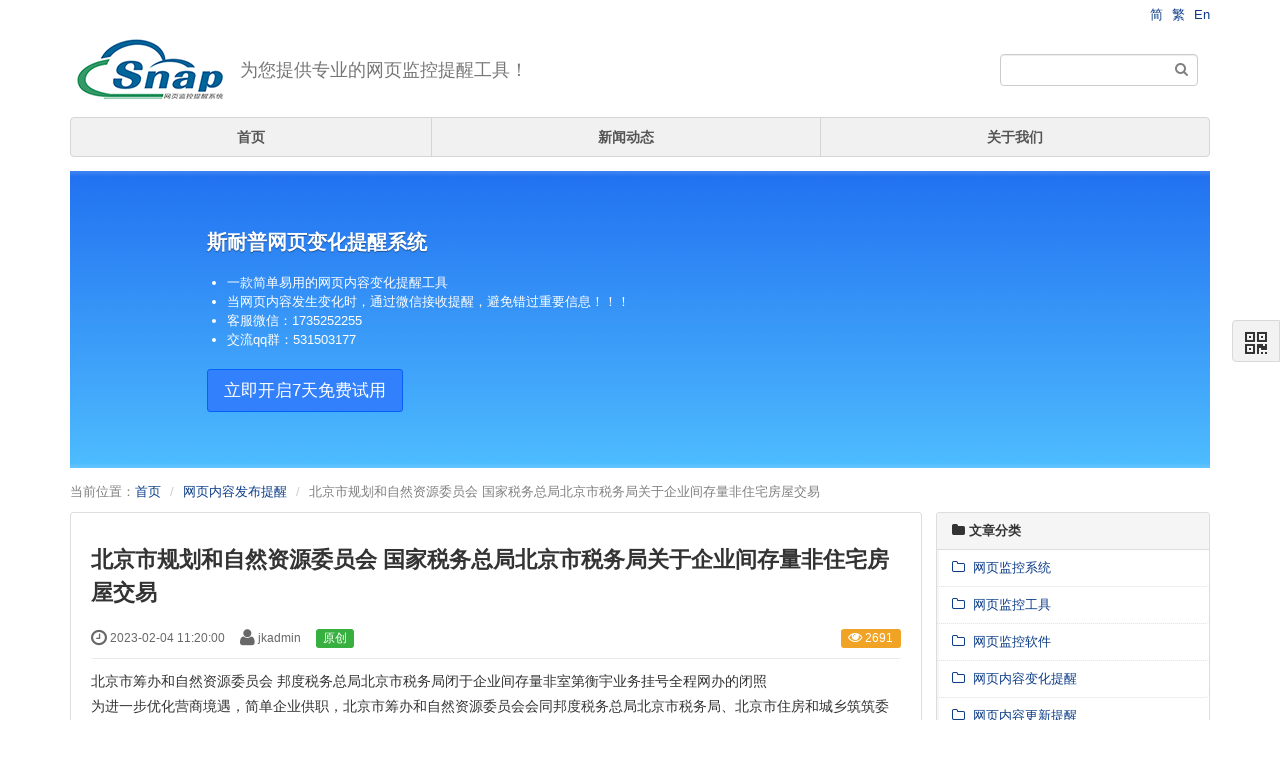

--- FILE ---
content_type: text/html; charset=UTF-8
request_url: https://www.webmonitor123.com/wyjktxgj/470.html
body_size: 6866
content:
<!DOCTYPE html><html xmlns:wb="http://open.weibo.com/wb" lang='zh-cn' class='m-article m-article-view'>
  <head profile="http://www.w3.org/2005/10/profile"> 
    <meta charset="utf-8"> 
    <meta name="renderer" content="webkit"> 
    <meta http-equiv="X-UA-Compatible" content="IE=edge"> 
    <meta http-equiv="Cache-Control" content="no-transform"> 
    <meta name="Generator" content="chanzhi8.6.1 www.zsite.com'"> 
    <meta name="viewport" content="width=device-width, initial-scale=1.0"> 
    <link rel='preload' as='style' href='/index.php/source-css-4040278e3f158395e2385613f866eff5-1766236210.html'/>
    <link rel="alternate" media="only screen and (max-width: 640px)" href="https://www.webmonitor123.com/index.php/wyjktxgj/470.mhtml"> 
    <link rel="canonical" href="https://www.webmonitor123.com//index.php/wyjktxgj/470.html" > 
    <title>北京市规划和自然资源委员会 国家税务总局北京市税务局关于企业间存量非住宅房屋交易 - 网页内容发布提醒 - 斯耐普网页监控提醒系统</title> 
    <meta name="keywords" content="网页通知模板 "> 
    <meta name="description" content="斯耐普网页监控提醒系统是一个专业的网页监控系统,一款简单易用的网页监控、网页监控提醒、网页更新、网页内容变化提醒工具，电脑、手机体验俱佳！欢迎试用！"> 
    <link rel='stylesheet' href='/theme/default/default/chanzhi.all.css?v=8.6.1' type='text/css' media='screen'/> <script>
      var config={"webRoot":"\/","cookieLife":30,"cookiePath":"\/","requestType":"PATH_INFO2","requestFix":"-","moduleVar":"m","methodVar":"f","viewVar":"t","defaultView":"html","themeRoot":"\/theme\/","currentModule":"article","currentMethod":"view","clientLang":"zh-cn","requiredFields":"","save":"\u4fdd\u5b58","router":"\/index.php","runMode":"front","langCode":""}
      if(typeof(v) != "object") v = {};v.theme = {"template":"default","theme":"default","device":"desktop"};
    </script>
    <script src='/js/chanzhi.all.js?v=8.6.1' type='text/javascript'></script> 
    <link rel='stylesheet' href='/data/css/default_default_zh-cn.css?v=1417396719' type='text/css' media='screen' id='themeStyle'/> 
    <link rel='icon' href='/file.php?f=202201/f_7c3b9b97a03b70133528b38ff71d9f45.ico&t=ico&o=&s=&v=1673629256' type='image/x-icon' />
    <link rel='shortcut icon' href='/file.php?f=202201/f_7c3b9b97a03b70133528b38ff71d9f45.ico&t=ico&o=&s=&v=1673629256' type='image/x-icon' /> 
    <link href='/index.php/rss.xml' title='斯耐普网页监控提醒系统' type='application/rss+xml' rel='alternate' /> <!--[if lt IE 9]>
      
      
      <script src='/js/chanzhi.all.ie8.js?v=8.6.1' type='text/javascript'></script>
      
      
      <![endif]--> <!--[if lt IE 10]>
      
      
      
      <script src='/js/chanzhi.all.ie9.js?v=8.6.1' type='text/javascript'></script>
      
      <![endif]--> 
    <link rel='stylesheet' href='/index.php/source-css-4040278e3f158395e2385613f866eff5-1766236210.html' type='text/css' media='screen' />
  </head>
  <body> 
    <div class='page-container'> 
      <div class='blocks' data-region='all-top'>
        <div data-ve='block' data-id="13"> 
          <header id='header' class=' without-navbar is-normal-width'> 
            <div id='headNav' class=''> 
              <div class='row'> 
                <nav id='siteNav'><a href='/' >简</a>
<a href='/index.php/tw/' >繁</a>
<a href='/index.php/en/' >En</a>
</nav> 
      
      
    </div>
  </div>
  
  <div id='headTitle' class='
 with-slogan
 '>
    <div class='row'>
      <div id='siteTitle'>
        
          
          <div id='siteLogo' data-ve='logo'><a href='/index.php/index.html' >
                    <img src='/file.php?f=202201/f_31a2cff3715b1c02a2ef20ba0589e172.png&t=png&o=&s=&v=1673629256' class='logo' alt='SIMO' title='SIMO' />
</a>
</div>
          
        
        <div id='siteSlogan' data-ve='slogan'><span>为您提供专业的网页监控提醒工具！</span></div>
        
      </div>
      
      
        
  <div id='searchbar' data-ve='search'>
    <form action='/index.php/search/' method='get' role='search'>
      <div class='input-group'>
        <input type='text' name='words' id='words' value='' class='form-control' placeholder='' />
        
        
                      <div class='input-group-btn'>
          <button class='btn btn-default' type='submit'>
                          <i class='icon icon-search'></i></button>
        </div>
      </div>
    </form>
  </div>
      
      
    </div>
  </div>
</header>
<nav id='navbar' class='navbar' data-type='desktop_top'>
  <div class='navbar-header'>
    <button type='button' class='navbar-toggle' data-toggle='collapse' data-target='#navbarCollapse'>
      <span class='icon-bar'></span>
      <span class='icon-bar'></span>
      <span class='icon-bar'></span>
    </button>
  </div>
  <div class='collapse navbar-collapse' id='navbarCollapse'>
    <ul class='nav navbar-nav'>
      
      
      
        
          
                <li class='nav-system-home'><a href='/index.php/index.html' target='_self'>首页</a>
</li>
        
        
      
        
          
                <li class='nav-article-2'><a href='/index.php/dynamic.html' target='_self'>新闻动态</a>
</li>
        
        
      
        
          
                <li class='nav-page-259'><a href='/index.php/page/about.html' target='_self'>关于我们</a>
</li>
        
        
      <!-- end nav1 -->
      
    </ul>
  </div>
</nav>
</div></div>
    
      <div class='page-wrapper'>
      <div class='page-content'>
        <div class='blocks row' data-region='all-banner'><div class='col' data-grid='12'>
<div class='block block-system-slide' id='block5'>
  
  <div id='slide5-15' class='carousel slide' data-ride='carousel' data-ve='carousel' data-id='15'>
    <div class='carousel-inner'>
  
  
  
    
    
    
    
    
      <div data-id='3' class='item active'  data-target='_self'>
      
                      <img src='/file.php?f=slides/15_6.png&t=png&o=slide&s=&v=1643113212' alt='斯耐普网页变化提醒系统' title='斯耐普网页变化提醒系统' />
    
      <div class="carousel-caption">
        <h2 style='color:#FFF'>斯耐普网页变化提醒系统</h2>
        <div><ul>
  
                            <li>一款简单易用的网页内容变化提醒工具</li>
  
                            <li>当网页内容发生变化时，通过微信接收提醒，避免错过重要信息！！！</li>
  
                            <li>客服微信：1735252255</li>
  
                            <li>交流qq群：531503177</li>
</ul></div>
        
          
            
        
        
          
          
            
<a href='https://appcn.webmonitor123.com' class='btn btn-lg btn-primary' target=''>立即开启7天免费试用</a>
            
          
        
      </div>
    </div>
  
  
    </div>
    
  </div>
</div></div>
</div>
<ul class="breadcrumb">
            <li><span class='breadcrumb-title'>当前位置：</span><a href='/' >首页</a>
</li>
            <li><a href='/index.php/wyjktxgj.html' >网页内容发布提醒</a>
</li>
            <li>北京市规划和自然资源委员会 国家税务总局北京市税务局关于企业间存量非住宅房屋交易</li></ul>
<div class='row blocks' data-region='article_view-topBanner'>
</div>
<div class='row' id='columns' data-page='article_view'>
  <div class="col-md-9 col-main">
    <div class='row blocks' data-region='article_view-top'>
</div>
    <div class='article' id='article' data-id='470'>
      <header>
        <h1>北京市规划和自然资源委员会 国家税务总局北京市税务局关于企业间存量非住宅房屋交易</h1>
        <dl class='dl-inline'>
          <dd data-toggle='tooltip' data-placement='top' data-original-title='<strong>添加时间：</strong> 2023-02-04 11:20:00 &nbsp;&nbsp;
'>
                      <i class='icon-time icon-large'></i> 2023-02-04 11:20:00
</dd>
          <dd data-toggle='tooltip' data-placement='top' data-original-title='<strong>作者：</strong> jkadmin &nbsp;&nbsp;
'>
                      <i class='icon-user icon-large'></i> jkadmin</dd>
          
            <span class='label label-success'>原创</span>
          
          <dd class='pull-right'>
            
            <span class='label label-warning' data-toggle='tooltip' data-placement='top' data-original-title=' <strong>阅读：</strong>2691
'>
                      <i class='icon-eye-open'></i> 2691</span>
          </dd>
        </dl>
        
      </header>
      <section class='article-content'>
        <p>北京市筹办和自然资源委员会 邦度税务总局北京市税务局闭于企业间存量非室第衡宇业务挂号全程网办的闭照</p>
<p>为进一步优化营商境遇，简单企业供职，北京市筹办和自然资源委员会会同邦度税务总局北京市税务局、北京市住房和城乡筑筑委员会对“区块链+不动产挂号”利用场景中的“企业间存量非室第不动工业务挂号”场景实行优化，裁撤现场核验枢纽，企业两边无需到现场，从“最众跑一次”升级为“一次不消跑”，完成全程网办。现将相闭事项闭照如下：</p>
<p>(一)卖方企业起初通过电子业务执照登录，输入产权证号选定业务房产，编制主动校验卖方身份讯息与数据库权益人身份讯息的相似性，校验通过的，卖方填写蕴涵买方企业名称和证件号码等申请讯息，上传答允书(附件1)等申请质料，校验欠亨过的，还需上传业务执照转移说明；买方企业通过电子业务执照登录，美满该笔生意内容；业务两边正在线查对不动产挂号申请书内容，由卖方提交竣工填报。</p>
<p>上传质料应为pdf体例，恳求内容完好、页面划一、图像大白，区分率不低于300dpi。页面中有红头或印章的纸质质料，应采用彩色形式实行扫描。</p>
<p>税务部分网上预审，核算应缴税额，预审通过将核税结果返回网上供职平台后，编制发送缴税短信给申请人，申请人实时竣工网上缴税，三个事业日内未竣工网上缴税的，编制将予以退件，并发送短信见告。预审欠亨过的，编制发送短信见告申请人篡改生意从新提交。</p>
<p>挂号部分网上预审，挂号职员通过生意数据共享获取交易两边代办人身份证讯息，服从不动产挂号相干轨则实行预审。关于卖方企业登录行使的证件号码与赢得不动产权益时不相似且编制校验欠亨过的，由挂号职员审核，审核无误正在挂号编制中实行消费者转移。预审欠亨过的，编制发送短信见告申请人篡改生意从新提交。</p>
<p>(三)挂号和税务预审都通过的，挂号职员正在登簿枢纽拔取预审竣工且缴税竣工的生意导入挂号编制，从区块链上拉取申请人缴税讯息，服从不动产挂号相干轨则审核，通事后纪录于挂号簿，编制发送挂号费缴纳短信给申请人，同时，挂号职员服从公示、告示模板(附件2)正在市筹办自然资源委流派网站不动产挂号专栏企业间存量非室第不动工业务挂号公示、告示栏目公示挂号内容，并告示原不动产权属证书作废。</p>
<p>(四)申请人网上缴纳不动产挂号费后，可正在手机端领取不动产挂号电子证照及北京市非税收入团结单据(电子)，纸质产权证书通过邮政EMS到付投递。</p>
<p>申请人于事业日当日16:00前竣工填报并提交审核的，税务部分与挂号部分当日竣工审核；申请人于当日竣工网上缴税且税务部分于当日17：00前推送缴税结果的，挂号部分当日纪录于挂号簿；申请人于当日竣工挂号费网上缴纳的，可于当日赢得不动产挂号电子证照及北京市非税收入团结单据(电子)。</p>
<p>申请人未于事业日当日16:00前竣工填报并提交审核的，或缴税结果未于当日17：00前推送挂号编制的，治理时限顺延至下一事业日。</p>
<p>2.赢得土地行使权所支出金额的单据、房地产评估机构服从重置本钱法评定的衡宇及兴办物价值评估陈说(含讯息审核外)、本次评估用度发票(若卖方申请供给评估陈说行动土地增值税扣除项目，需上传)。</p>
<p>(七)业务执照转移说明(若卖方登录证件号码与赢得不动产权益时不相似且编制校验未通过的，需上传)。</p>
<p>(八)若为研发、工业项目，或筹办用处为栈房、旅逛、文明、文娱等工业项目及筹办用处为贸易配套和其他贸易供职等属于栖身配套贸易供职方法的衡宇，还需提交不动产所正在区相干主管部分或园区管束部分出具的赞助买受人采办或赞助栖身配套贸易供职方法出卖的答应文献。</p>
      </section>
      
      <footer>
        <div class='article-moreinfo clearfix'>
          
          
 <p class='small'><strong class="text-muted">关键字</strong><span class="article-keywords">：网页通知模板</span></p> 
        </div>
        
        <ul class='pager pager-justify'>
        
          
                    <li class='previous' title='关于市直部门政府网站整合工作的通知'><a href='/index.php/wyjktxgj/460.html' >
                    <i class="icon-arrow-left"></i> <span>关于市直部门政府网站整合工作的通知</span></a>
</li>
        
        
          
                    <li class='next' title='饿了么推出文字转语音电话功能'><a href='/index.php/wyjktxgj/480.html' ><span>饿了么推出文字转语音电话功能</span> 
                    <i class="icon-arrow-right"></i></a>
</li>
        
        </ul>
      </footer>
    </div>
    <div class='row blocks' data-region='article_view-bottom'>
</div>
    
  </div>
  
 <div class='col-md-3 col-side'><side class='page-side blocks' data-region='article_view-side'><div id="block6" class='panel panel-block block-article-articleTree'>
  <div class='panel-heading'>
    <strong>
                    <i class='icon panel-icon icon-folder-close'></i> 文章分类</strong>
  </div>
  <div class='panel-body'>
    
    
    <ul class='nav nav-secondary nav-stacked'>
      
        
        
        
                      <li><a href='/index.php/dynamic.html' id='category2'>
                      <i class='icon-folder-close-alt '></i> &nbsp;网页监控系统</a>
</li>
      
        
        
        
                      <li><a href='/index.php/wyjkgj.html' id='category21'>
                      <i class='icon-folder-close-alt '></i> &nbsp;网页监控工具</a>
</li>
      
        
        
        
                      <li><a href='/index.php/wyjkrj.html' id='category20'>
                      <i class='icon-folder-close-alt '></i> &nbsp;网页监控软件</a>
</li>
      
        
        
        
                      <li><a href='/index.php/wyjkwz.html' id='category11'>
                      <i class='icon-folder-close-alt '></i> &nbsp;网页内容变化提醒</a>
</li>
      
        
        
        
                      <li><a href='/index.php/wyjktxxt.html' id='category22'>
                      <i class='icon-folder-close-alt '></i> &nbsp;网页内容更新提醒</a>
</li>
      
        
        
        
                      <li><a href='/index.php/wyjktxgj.html' id='category19'>
                      <i class='icon-folder-close-alt '></i> &nbsp;网页内容发布提醒</a>
</li>
      
        
        
        
                      <li><a href='/index.php/wyjktxrj.html' id='category18'>
                      <i class='icon-folder-close-alt '></i> &nbsp;网页内容变动提醒</a>
</li>
      
        
        
        
                      <li><a href='/index.php/wygxtxxt.html' id='category17'>
                      <i class='icon-folder-close-alt '></i> &nbsp;网页更新提醒系统</a>
</li>
      
        
        
        
                      <li><a href='/index.php/wygxtxgj.html' id='category16'>
                      <i class='icon-folder-close-alt '></i> &nbsp;网页更新提醒工具</a>
</li>
      
        
        
        
                      <li><a href='/index.php/wygxtxrj.html' id='category23'>
                      <i class='icon-folder-close-alt '></i> &nbsp;网页更新提醒软件</a>
</li>
      
    </ul>
    
  </div>
</div>
<div id="block10" class='panel-block-contact panel panel-block block-system-contact'>
  <div class='panel-heading'>
    <strong>
                    <i class='icon panel-icon icon-phone'></i> 联系我们</strong>
    
  </div>
  <div class='panel-body'>
    <div id='companyContact10' data-ve='companyContact'>
      <table class='table table-data'>
        
        <tr>
          <th>联系人：</th>
          <td>王经理</td>
        </tr>
        
        <tr>
          <th>Email：</th>
          <td><a href='mailto:&#x31;&#x37;&#x33;&#x35;&#x32;&#x35;&#x32;&#x32;&#x35;&#x35;&#x40;qq.com'>&#x31;&#x37;&#x33;&#x35;&#x32;&#x35;&#x32;&#x32;&#x35;&#x35;&#x40;qq.com</a></td>
        </tr>
        
        <tr>
          <th>QQ：</th>
          <td><a href='http://wpa.qq.com/msgrd?v=3&uin=&#x31;&#x37;&#x33;&#x35;&#x32;&#x35;&#x32;&#x32;&#x35;&#x35;&site=SIMO&menu=yes' target='_blank'>&#x31;&#x37;&#x33;&#x35;&#x32;&#x35;&#x32;&#x32;&#x35;&#x35;</a>
</td>
        </tr>
        
        <tr>
          <th>微信：</th>
          <td>1735252255</td>
        </tr>
        
        <tr>
          <th>地址：</th>
          <td>沈阳市铁西区兴华南街58-4号</td>
        </tr>
        
      </table>
    </div>
  </div>
</div>
</side></div> 
</div>
<div class='row blocks' data-region='article_view-bottomBanner'>
</div>
  <div class='blocks all-bottom row' data-region='all-bottom'>
    </div>
  </div></div>
  
  <footer id='footer' class='clearfix'>
    <div class='wrapper'>
      <div id='footNav'>
        <a href='/index.php/sitemap/' class='text-linki'>
            <i class='icon-sitemap'></i> 站点地图</a>
              </div>
      <span id='copyright'>
                            &copy; 2020- 2025 SIMO &nbsp;&nbsp;
      </span>
      <span id='icpInfo'>
                  <a href='http://beian.miit.gov.cn' target='_blank'>辽ICP备2025068374号-4</a>
                      </span>
      <div id='powerby'>
          <a href='http://www.zsite.com/?v=8.6.1' target='_blank' title='开源 cms — 首选ZSITE建站系统'><span class='icon-chanzhi'></span> <span class='name'>ZSITE</span>8.6.1</a>      </div>
          </div>
  </footer>
      
          
      <a href='#' id='go2top' class='icon-arrow-up' data-toggle='tooltip' title='返<br/>回<br/>
      顶<br/>
      部'></a>
</div>
<div id='rightDocker' class='hidden-xs'>
  <button id='rightDockerBtn' class='btn' data-toggle="popover" data-placement="left" data-target='$next'>
        <i class='icon-qrcode'></i></button>
  <div class='popover fade'>
    <div class='arrow'></div>
    <div class='popover-content docker-right'>
      <table class='table table-borderless'>
        <tr>
          
          
            <td>
              <div class='heading'>
                
                  <i class='icon-mobile-phone'></i>
                移动访问
              </div>
              
                <img src='[data-uri]' class='qrcode-mobile' width='200' height='200' data-src='/index.php/misc-qrcode.html' />
            </td>
          
        </tr>
      </table>
    </div>
  </div>
</div>
<div class='hide'></div>
<script src='/index.php/source-js-4040278e3f158395e2385613f866eff5-1766236210.html' type='text/javascript'></script>
</body>
</html>

--- FILE ---
content_type: text/css;charset=UTF-8
request_url: https://www.webmonitor123.com/index.php/source-css-4040278e3f158395e2385613f866eff5-1766236210.html
body_size: 696
content:
/* Css for https://www.webmonitor123.com/wyjktxgj/470.html, Version=1766236210 */
 .article > .article-content{padding: 0 20px 20px;}
.article > .article-content img {cursor:pointer}
.keywords,.summary{color: #666}
.sina-widget{display: inline-block;margin: -2px -15px 0 0;padding: 0;line-height: 1;vertical-align: top;}

.previous > a, .next > a{max-width: 48%; overflow: hidden;}
.previous > a > span, .next > a > span{display: inline-block; overflow: hidden; white-space: nowrap; text-overflow: ellipsis; vertical-align: middle;}
.icon-arrow-left, .icon-arrow-right{vertical-align: middle;}

.article-content ul, .article-content ol {padding-left:40px}

.slide .carousel-indicators li {margin: 0 3px; width: 24px; height: 4px; border: none; border-radius: 10px; opacity: .4; background: #fff; transition: opacity .3s, height .3s, margin .3s; position: relative}
.slide .carousel-indicators li:before {content: ' '; display: block; top: -10px; bottom: -10px; width: 100%; position: absolute;}
.slide .carousel-indicators li.active {width: 24px; opacity: 1}
.slide .carousel-indicators li:hover {margin-bottom: -1px; height: 6px; opacity: .7;}


--- FILE ---
content_type: text/css
request_url: https://www.webmonitor123.com/theme/default/default/chanzhi.all.css?v=8.6.1
body_size: 29328
content:
/*!
 * ZUI - v1.4.0 - 2016-05-25
 * http://zui.sexy
 * GitHub: https://github.com/easysoft/zui.git
 * Copyright (c) 2016 cnezsoft.com; Licensed MIT
 *//*! Some code copy from Bootstrap v3.0.0 by @fat and @mdo. (Copyright 2013 Twitter, Inc. Licensed under http://www.apache.org/licenses/)*//*! normalize.css v2.1.3 | MIT License | git.io/normalize */article,aside,details,figcaption,figure,footer,header,hgroup,main,nav,section,summary{display:block}audio,canvas,video{display:inline-block}audio:not([controls]){display:none;height:0}[hidden],template{display:none}html{font-family:sans-serif;-ms-text-size-adjust:100%;-webkit-text-size-adjust:100%}body{margin:0}a{background:0}a:focus{outline:thin dotted}a:active,a:hover{outline:0}h1{margin:.67em 0;font-size:2em}abbr[title]{border-bottom:1px dotted}b,strong{font-weight:700}dfn{font-style:italic}hr{height:0;box-sizing:content-box}mark{color:#000;background:#ff0}code,kbd,pre,samp{font-family:monospace,serif;font-size:1em}pre{white-space:pre-wrap}q{quotes:"\201C""\201D""\2018""\2019"}small{font-size:80%}sub,sup{position:relative;font-size:75%;line-height:0;vertical-align:baseline}sup{top:-.5em}sub{bottom:-.25em}img{border:0}svg:not(:root){overflow:hidden}figure{margin:0}fieldset{padding:.35em .625em .75em;margin:0 2px;border:1px solid silver}legend{padding:0;border:0}button,input,select,textarea{margin:0;font-family:inherit;font-size:100%}button,input{line-height:normal}button,select{text-transform:none}button,html input[type=button],input[type=reset],input[type=submit]{-webkit-appearance:button;cursor:pointer}button[disabled],html input[disabled]{cursor:default}input[type=checkbox],input[type=radio]{box-sizing:border-box;padding:0}input[type=search]{box-sizing:content-box;-webkit-appearance:textfield}input[type=search]::-webkit-search-cancel-button,input[type=search]::-webkit-search-decoration{-webkit-appearance:none}button::-moz-focus-inner,input::-moz-focus-inner{padding:0;border:0}textarea{overflow:auto;vertical-align:top}table{border-spacing:0;border-collapse:collapse}.clearfix:after,.clearfix:before,.modal-footer:after,.modal-footer:before{display:table;content:" "}.clearfix:after,.modal-footer:after{clear:both}.center-block{display:block;margin-right:auto;margin-left:auto}.pull-right{float:right!important}.pull-left{float:left!important}.hide{display:none}.hidden{display:none!important}.show{display:block}.showing{display:block!important}.invisible{visibility:hidden}.text-hide{font:0/0 a;color:transparent;text-shadow:none;background-color:transparent;border:0}.affix{position:fixed}.with-padding{padding:5px 12px}@-ms-viewport{width:device-width}.hidden{display:none!important;visibility:hidden!important}.visible-xs,td.visible-xs,th.visible-xs,tr.visible-xs{display:none!important}@media(max-width:767px){.visible-xs{display:block!important}tr.visible-xs{display:table-row!important}td.visible-xs,th.visible-xs{display:table-cell!important}}@media(min-width:768px) and (max-width:991px){.visible-xs.visible-sm{display:block!important}tr.visible-xs.visible-sm{display:table-row!important}td.visible-xs.visible-sm,th.visible-xs.visible-sm{display:table-cell!important}}@media(min-width:992px) and (max-width:1199px){.visible-xs.visible-md{display:block!important}tr.visible-xs.visible-md{display:table-row!important}td.visible-xs.visible-md,th.visible-xs.visible-md{display:table-cell!important}}@media(min-width:1200px){.visible-xs.visible-lg{display:block!important}tr.visible-xs.visible-lg{display:table-row!important}td.visible-xs.visible-lg,th.visible-xs.visible-lg{display:table-cell!important}}.visible-sm,td.visible-sm,th.visible-sm,tr.visible-sm{display:none!important}@media(max-width:767px){.visible-sm.visible-xs{display:block!important}tr.visible-sm.visible-xs{display:table-row!important}td.visible-sm.visible-xs,th.visible-sm.visible-xs{display:table-cell!important}}@media(min-width:768px) and (max-width:991px){.visible-sm{display:block!important}tr.visible-sm{display:table-row!important}td.visible-sm,th.visible-sm{display:table-cell!important}}@media(min-width:992px) and (max-width:1199px){.visible-sm.visible-md{display:block!important}tr.visible-sm.visible-md{display:table-row!important}td.visible-sm.visible-md,th.visible-sm.visible-md{display:table-cell!important}}@media(min-width:1200px){.visible-sm.visible-lg{display:block!important}tr.visible-sm.visible-lg{display:table-row!important}td.visible-sm.visible-lg,th.visible-sm.visible-lg{display:table-cell!important}}.visible-md,td.visible-md,th.visible-md,tr.visible-md{display:none!important}@media(max-width:767px){.visible-md.visible-xs{display:block!important}tr.visible-md.visible-xs{display:table-row!important}td.visible-md.visible-xs,th.visible-md.visible-xs{display:table-cell!important}}@media(min-width:768px) and (max-width:991px){.visible-md.visible-sm{display:block!important}tr.visible-md.visible-sm{display:table-row!important}td.visible-md.visible-sm,th.visible-md.visible-sm{display:table-cell!important}}@media(min-width:992px) and (max-width:1199px){.visible-md{display:block!important}tr.visible-md{display:table-row!important}td.visible-md,th.visible-md{display:table-cell!important}}@media(min-width:1200px){.visible-md.visible-lg{display:block!important}tr.visible-md.visible-lg{display:table-row!important}td.visible-md.visible-lg,th.visible-md.visible-lg{display:table-cell!important}}.visible-lg,td.visible-lg,th.visible-lg,tr.visible-lg{display:none!important}@media(max-width:767px){.visible-lg.visible-xs{display:block!important}tr.visible-lg.visible-xs{display:table-row!important}td.visible-lg.visible-xs,th.visible-lg.visible-xs{display:table-cell!important}}@media(min-width:768px) and (max-width:991px){.visible-lg.visible-sm{display:block!important}tr.visible-lg.visible-sm{display:table-row!important}td.visible-lg.visible-sm,th.visible-lg.visible-sm{display:table-cell!important}}@media(min-width:992px) and (max-width:1199px){.visible-lg.visible-md{display:block!important}tr.visible-lg.visible-md{display:table-row!important}td.visible-lg.visible-md,th.visible-lg.visible-md{display:table-cell!important}}@media(min-width:1200px){.visible-lg{display:block!important}tr.visible-lg{display:table-row!important}td.visible-lg,th.visible-lg{display:table-cell!important}}.hidden-xs{display:block!important}tr.hidden-xs{display:table-row!important}td.hidden-xs,th.hidden-xs{display:table-cell!important}@media(max-width:767px){.hidden-xs,td.hidden-xs,th.hidden-xs,tr.hidden-xs{display:none!important}}@media(min-width:768px) and (max-width:991px){.hidden-xs.hidden-sm,td.hidden-xs.hidden-sm,th.hidden-xs.hidden-sm,tr.hidden-xs.hidden-sm{display:none!important}}@media(min-width:992px) and (max-width:1199px){.hidden-xs.hidden-md,td.hidden-xs.hidden-md,th.hidden-xs.hidden-md,tr.hidden-xs.hidden-md{display:none!important}}@media(min-width:1200px){.hidden-xs.hidden-lg,td.hidden-xs.hidden-lg,th.hidden-xs.hidden-lg,tr.hidden-xs.hidden-lg{display:none!important}}.hidden-sm{display:block!important}tr.hidden-sm{display:table-row!important}td.hidden-sm,th.hidden-sm{display:table-cell!important}@media(max-width:767px){.hidden-sm.hidden-xs,td.hidden-sm.hidden-xs,th.hidden-sm.hidden-xs,tr.hidden-sm.hidden-xs{display:none!important}}@media(min-width:768px) and (max-width:991px){.hidden-sm,td.hidden-sm,th.hidden-sm,tr.hidden-sm{display:none!important}}@media(min-width:992px) and (max-width:1199px){.hidden-sm.hidden-md,td.hidden-sm.hidden-md,th.hidden-sm.hidden-md,tr.hidden-sm.hidden-md{display:none!important}}@media(min-width:1200px){.hidden-sm.hidden-lg,td.hidden-sm.hidden-lg,th.hidden-sm.hidden-lg,tr.hidden-sm.hidden-lg{display:none!important}}.hidden-md{display:block!important}tr.hidden-md{display:table-row!important}td.hidden-md,th.hidden-md{display:table-cell!important}@media(max-width:767px){.hidden-md.hidden-xs,td.hidden-md.hidden-xs,th.hidden-md.hidden-xs,tr.hidden-md.hidden-xs{display:none!important}}@media(min-width:768px) and (max-width:991px){.hidden-md.hidden-sm,td.hidden-md.hidden-sm,th.hidden-md.hidden-sm,tr.hidden-md.hidden-sm{display:none!important}}@media(min-width:992px) and (max-width:1199px){.hidden-md,td.hidden-md,th.hidden-md,tr.hidden-md{display:none!important}}@media(min-width:1200px){.hidden-md.hidden-lg,td.hidden-md.hidden-lg,th.hidden-md.hidden-lg,tr.hidden-md.hidden-lg{display:none!important}}.hidden-lg{display:block!important}tr.hidden-lg{display:table-row!important}td.hidden-lg,th.hidden-lg{display:table-cell!important}@media(max-width:767px){.hidden-lg.hidden-xs,td.hidden-lg.hidden-xs,th.hidden-lg.hidden-xs,tr.hidden-lg.hidden-xs{display:none!important}}@media(min-width:768px) and (max-width:991px){.hidden-lg.hidden-sm,td.hidden-lg.hidden-sm,th.hidden-lg.hidden-sm,tr.hidden-lg.hidden-sm{display:none!important}}@media(min-width:992px) and (max-width:1199px){.hidden-lg.hidden-md,td.hidden-lg.hidden-md,th.hidden-lg.hidden-md,tr.hidden-lg.hidden-md{display:none!important}}@media(min-width:1200px){.hidden-lg,td.hidden-lg,th.hidden-lg,tr.hidden-lg{display:none!important}}.visible-print,td.visible-print,th.visible-print,tr.visible-print{display:none!important}@media print{.visible-print{display:block!important}tr.visible-print{display:table-row!important}td.visible-print,th.visible-print{display:table-cell!important}.hidden-print,td.hidden-print,th.hidden-print,tr.hidden-print{display:none!important}}.fade{opacity:0;-webkit-transition:opacity .15s linear;transition:opacity .15s linear}.fade.in{opacity:1}.scale{-webkit-transition:all .15s linear;transition:all .15s linear;-webkit-transform:scale(.8);transform:scale(.8)}.scale.in{-webkit-transform:scale(1);transform:scale(1)}.collapse{display:none}.collapse.in{display:block}.collapsing{position:relative;height:0;overflow:hidden;-webkit-transition:height .35s ease;transition:height .35s ease}*,:after,:before{box-sizing:border-box}html{font-size:10px;-webkit-tap-highlight-color:rgba(0,0,0,0)}body{font-family:"Helvetica Neue",Helvetica,Tahoma,Arial,'PingFang SC','Source Han Sans CN','Source Han Sans','Source Han Serif','Hiragino Sans GB','WenQuanYi Micro Hei','Microsoft YaHei',sans-serif;font-size:13px;line-height:1.53846154;color:#353535;background-color:#fff}button,input,select,textarea{font-family:inherit;font-size:inherit;line-height:inherit}a{color:#145ccd;text-decoration:none}a:focus,a:hover{color:#0d3d88;text-decoration:underline}a:focus{outline:thin dotted #333;outline:5px auto -webkit-focus-ring-color;outline-offset:-2px}a.disabled,a.disabled:focus,a.disabled:hover,a[disabled],a[disabled]:focus,a[disabled]:hover{color:#aaa;text-decoration:none;cursor:default}audio,canvas,img,svg,video{max-width:100%;vertical-align:middle}.sr-only{position:absolute;width:1px;height:1px;padding:0;margin:-1px;overflow:hidden;clip:rect(0 0 0 0);border:0}::-moz-selection{text-shadow:none;background:#b3d4fc}::selection{text-shadow:none;background:#b3d4fc}fieldset{padding:0;margin:0;border:0}textarea{resize:vertical}ol,ul{padding-left:20px}.container{padding-right:10px;padding-left:10px;margin-right:auto;margin-left:auto}.container:after,.container:before{display:table;content:" "}.container:after{clear:both}.container:after,.container:before{display:table;content:" "}.container:after{clear:both}.row{margin-right:-10px;margin-left:-10px}.row:after,.row:before{display:table;content:" "}.row:after{clear:both}.row:after,.row:before{display:table;content:" "}.row:after{clear:both}.col,.col-lg-1,.col-lg-10,.col-lg-11,.col-lg-12,.col-lg-2,.col-lg-3,.col-lg-4,.col-lg-5,.col-lg-6,.col-lg-7,.col-lg-8,.col-lg-9,.col-md-1,.col-md-10,.col-md-11,.col-md-12,.col-md-2,.col-md-3,.col-md-4,.col-md-5,.col-md-6,.col-md-7,.col-md-8,.col-md-9,.col-sm-1,.col-sm-10,.col-sm-11,.col-sm-12,.col-sm-2,.col-sm-3,.col-sm-4,.col-sm-5,.col-sm-6,.col-sm-7,.col-sm-8,.col-sm-9,.col-xs-1,.col-xs-10,.col-xs-11,.col-xs-12,.col-xs-2,.col-xs-3,.col-xs-4,.col-xs-5,.col-xs-6,.col-xs-7,.col-xs-8,.col-xs-9{position:relative;min-height:1px;padding-right:10px;padding-left:10px}.col-xs-1,.col-xs-10,.col-xs-11,.col-xs-2,.col-xs-3,.col-xs-4,.col-xs-5,.col-xs-6,.col-xs-7,.col-xs-8,.col-xs-9{float:left}.col-xs-1{width:8.33333333%}.col-xs-2{width:16.66666667%}.col-xs-3{width:25%}.col-xs-4{width:33.33333333%}.col-xs-5{width:41.66666667%}.col-xs-6{width:50%}.col-xs-7{width:58.33333333%}.col-xs-8{width:66.66666667%}.col-xs-9{width:75%}.col-xs-10{width:83.33333333%}.col-xs-11{width:91.66666667%}.col-xs-12{width:100%}@media(min-width:768px){.container{max-width:740px}.col-sm-1,.col-sm-10,.col-sm-11,.col-sm-2,.col-sm-3,.col-sm-4,.col-sm-5,.col-sm-6,.col-sm-7,.col-sm-8,.col-sm-9{float:left}.col-sm-1{width:8.33333333%}.col-sm-2{width:16.66666667%}.col-sm-3{width:25%}.col-sm-4{width:33.33333333%}.col-sm-5{width:41.66666667%}.col-sm-6{width:50%}.col-sm-7{width:58.33333333%}.col-sm-8{width:66.66666667%}.col-sm-9{width:75%}.col-sm-10{width:83.33333333%}.col-sm-11{width:91.66666667%}.col-sm-12{width:100%}.col-sm-push-1{left:8.33333333%}.col-sm-push-2{left:16.66666667%}.col-sm-push-3{left:25%}.col-sm-push-4{left:33.33333333%}.col-sm-push-5{left:41.66666667%}.col-sm-push-6{left:50%}.col-sm-push-7{left:58.33333333%}.col-sm-push-8{left:66.66666667%}.col-sm-push-9{left:75%}.col-sm-push-10{left:83.33333333%}.col-sm-push-11{left:91.66666667%}.col-sm-pull-1{right:8.33333333%}.col-sm-pull-2{right:16.66666667%}.col-sm-pull-3{right:25%}.col-sm-pull-4{right:33.33333333%}.col-sm-pull-5{right:41.66666667%}.col-sm-pull-6{right:50%}.col-sm-pull-7{right:58.33333333%}.col-sm-pull-8{right:66.66666667%}.col-sm-pull-9{right:75%}.col-sm-pull-10{right:83.33333333%}.col-sm-pull-11{right:91.66666667%}.col-sm-offset-1{margin-left:8.33333333%}.col-sm-offset-2{margin-left:16.66666667%}.col-sm-offset-3{margin-left:25%}.col-sm-offset-4{margin-left:33.33333333%}.col-sm-offset-5{margin-left:41.66666667%}.col-sm-offset-6{margin-left:50%}.col-sm-offset-7{margin-left:58.33333333%}.col-sm-offset-8{margin-left:66.66666667%}.col-sm-offset-9{margin-left:75%}.col-sm-offset-10{margin-left:83.33333333%}.col-sm-offset-11{margin-left:91.66666667%}}@media(min-width:992px){.container{max-width:960px}.col-md-1,.col-md-10,.col-md-11,.col-md-2,.col-md-3,.col-md-4,.col-md-5,.col-md-6,.col-md-7,.col-md-8,.col-md-9{float:left}.col-md-1{width:8.33333333%}.col-md-2{width:16.66666667%}.col-md-3{width:25%}.col-md-4{width:33.33333333%}.col-md-5{width:41.66666667%}.col-md-6{width:50%}.col-md-7{width:58.33333333%}.col-md-8{width:66.66666667%}.col-md-9{width:75%}.col-md-10{width:83.33333333%}.col-md-11{width:91.66666667%}.col-md-12{width:100%}.col-md-push-0{left:auto}.col-md-push-1{left:8.33333333%}.col-md-push-2{left:16.66666667%}.col-md-push-3{left:25%}.col-md-push-4{left:33.33333333%}.col-md-push-5{left:41.66666667%}.col-md-push-6{left:50%}.col-md-push-7{left:58.33333333%}.col-md-push-8{left:66.66666667%}.col-md-push-9{left:75%}.col-md-push-10{left:83.33333333%}.col-md-push-11{left:91.66666667%}.col-md-pull-0{right:auto}.col-md-pull-1{right:8.33333333%}.col-md-pull-2{right:16.66666667%}.col-md-pull-3{right:25%}.col-md-pull-4{right:33.33333333%}.col-md-pull-5{right:41.66666667%}.col-md-pull-6{right:50%}.col-md-pull-7{right:58.33333333%}.col-md-pull-8{right:66.66666667%}.col-md-pull-9{right:75%}.col-md-pull-10{right:83.33333333%}.col-md-pull-11{right:91.66666667%}.col-md-offset-0{margin-left:0}.col-md-offset-1{margin-left:8.33333333%}.col-md-offset-2{margin-left:16.66666667%}.col-md-offset-3{margin-left:25%}.col-md-offset-4{margin-left:33.33333333%}.col-md-offset-5{margin-left:41.66666667%}.col-md-offset-6{margin-left:50%}.col-md-offset-7{margin-left:58.33333333%}.col-md-offset-8{margin-left:66.66666667%}.col-md-offset-9{margin-left:75%}.col-md-offset-10{margin-left:83.33333333%}.col-md-offset-11{margin-left:91.66666667%}}@media(min-width:1200px){.container{max-width:1160px}.col-lg-1,.col-lg-10,.col-lg-11,.col-lg-2,.col-lg-3,.col-lg-4,.col-lg-5,.col-lg-6,.col-lg-7,.col-lg-8,.col-lg-9{float:left}.col-lg-1{width:8.33333333%}.col-lg-2{width:16.66666667%}.col-lg-3{width:25%}.col-lg-4{width:33.33333333%}.col-lg-5{width:41.66666667%}.col-lg-6{width:50%}.col-lg-7{width:58.33333333%}.col-lg-8{width:66.66666667%}.col-lg-9{width:75%}.col-lg-10{width:83.33333333%}.col-lg-11{width:91.66666667%}.col-lg-12{width:100%}.col-lg-push-0{left:auto}.col-lg-push-1{left:8.33333333%}.col-lg-push-2{left:16.66666667%}.col-lg-push-3{left:25%}.col-lg-push-4{left:33.33333333%}.col-lg-push-5{left:41.66666667%}.col-lg-push-6{left:50%}.col-lg-push-7{left:58.33333333%}.col-lg-push-8{left:66.66666667%}.col-lg-push-9{left:75%}.col-lg-push-10{left:83.33333333%}.col-lg-push-11{left:91.66666667%}.col-lg-pull-0{right:auto}.col-lg-pull-1{right:8.33333333%}.col-lg-pull-2{right:16.66666667%}.col-lg-pull-3{right:25%}.col-lg-pull-4{right:33.33333333%}.col-lg-pull-5{right:41.66666667%}.col-lg-pull-6{right:50%}.col-lg-pull-7{right:58.33333333%}.col-lg-pull-8{right:66.66666667%}.col-lg-pull-9{right:75%}.col-lg-pull-10{right:83.33333333%}.col-lg-pull-11{right:91.66666667%}.col-lg-offset-0{margin-left:0}.col-lg-offset-1{margin-left:8.33333333%}.col-lg-offset-2{margin-left:16.66666667%}.col-lg-offset-3{margin-left:25%}.col-lg-offset-4{margin-left:33.33333333%}.col-lg-offset-5{margin-left:41.66666667%}.col-lg-offset-6{margin-left:50%}.col-lg-offset-7{margin-left:58.33333333%}.col-lg-offset-8{margin-left:66.66666667%}.col-lg-offset-9{margin-left:75%}.col-lg-offset-10{margin-left:83.33333333%}.col-lg-offset-11{margin-left:91.66666667%}}p{margin:0 0 10px}.lead{margin-bottom:20px;font-size:14px;line-height:1.4}@media(min-width:768px){.lead{font-size:19.5px}}.small,small{font-size:85%}cite{font-style:normal}.text-muted{color:grey}.text-muted a{color:#737373}.text-muted a:active,.text-muted a:hover{color:#145ccd}.text-primary{color:#3280fc}.text-primary:hover{color:#0462f7}.text-warning{color:#f1a325}.text-warning:hover{color:#d5890e}.text-danger{color:#ea644a}.text-danger:hover{color:#e53d1c}.text-success{color:#38b03f}.text-success:hover{color:#2c8931}.text-info{color:#03b8cf}.text-info:hover{color:#028b9d}.text-important{color:#bd7b46}.text-important:hover{color:#996337}.text-special{color:#8666b8}.text-special:hover{color:#6c4aa1}.text-link{color:#353535}.text-link:active,.text-link:hover{color:#145ccd}.text-left{text-align:left}.text-right{text-align:right}.text-center{text-align:center}.nobr,.text-nowrap{overflow:hidden;white-space:nowrap}.text-ellipsis{overflow:hidden;text-overflow:ellipsis;white-space:nowrap}ol,ul{margin-top:0;margin-bottom:10px}ol ol,ol ul,ul ol,ul ul{margin-bottom:0}.list-unstyled{padding-left:0;list-style:none}dl{margin-bottom:20px}dd,dt{line-height:1.53846154}dt{font-weight:700}dd{margin-left:0}.dl-inline:after,.dl-inline:before{display:table;content:" "}.dl-inline:after{clear:both}.dl-inline:after,.dl-inline:before{display:table;content:" "}.dl-inline:after{clear:both}.dl-inline dt{display:inline-block}.dl-inline dd{display:inline-block;padding-right:1em}.dl-inline dd:last-child{padding-right:0}@media(min-width:768px){.dl-horizontal dt{float:left;width:160px;overflow:hidden;clear:left;text-align:right;text-overflow:ellipsis;white-space:nowrap}.dl-horizontal dd{margin-left:180px}.dl-horizontal dd:after,.dl-horizontal dd:before{display:table;content:" "}.dl-horizontal dd:after{clear:both}.dl-horizontal dd:after,.dl-horizontal dd:before{display:table;content:" "}.dl-horizontal dd:after{clear:both}}blockquote{padding:10px 20px;margin:0 0 20px;border-left:5px solid #e5e5e5}blockquote p{font-size:16.25px;font-weight:300;line-height:1.25}blockquote p:last-child{margin-bottom:0}blockquote small{display:block;line-height:1.53846154;color:grey}blockquote small:before{content:'\2014 \00A0'}blockquote.pull-right{padding-right:15px;padding-left:0;border-right:5px solid #e5e5e5;border-left:0}blockquote.pull-right p,blockquote.pull-right small{text-align:right}blockquote.pull-right small:before{content:''}blockquote.pull-right small:after{content:'\00A0 \2014'}blockquote:after,blockquote:before{content:""}h1,h2,h3{margin-top:20px;margin-bottom:10px}h1 small,h2 small,h3 small{font-size:65%}h4,h5,h6{margin-top:10px;margin-bottom:10px}h4 small,h5 small,h6 small{font-size:75%}h1{font-size:26px}h2{font-size:20px}h3{font-size:16px}h4{font-size:14px}h5{font-size:13px}h6{font-size:12px}h1,h2,h3,h4,h5,h6{font-family:"Helvetica Neue",Helvetica,Tahoma,Arial,'Microsoft Yahei','Hiragino Sans GB','WenQuanYi Micro Hei',sans-serif;font-weight:700;line-height:1.1;color:inherit}h1 small,h2 small,h3 small,h4 small,h5 small,h6 small{font-weight:400;line-height:1;color:grey}h1.header-dividing,h2.header-dividing,h3.header-dividing,h4.header-dividing,h5.header-dividing,h6.header-dividing{padding-bottom:9px;border-bottom:1px solid #e5e5e5}.img-responsive{display:block;max-width:100%;height:auto}.img-rounded{border-radius:6px}.img-thumbnail{display:inline-block;max-width:100%;height:auto;padding:4px;line-height:1.53846154;background-color:#fff;border:1px solid #ddd;border-radius:4px}.img-circle{border-radius:50%}hr{margin-top:20px;margin-bottom:20px;border:0;border-top:1px solid #e5e5e5}.label{display:inline;padding:.2em .6em .2em;font-size:75%;line-height:1;color:#fff;text-align:center;white-space:nowrap;vertical-align:baseline;background-color:grey;border-radius:.25em}.label[href]:focus,.label[href]:hover{color:#fff;background-color:#666}.label.label-circle{color:grey;background:0;border:1px solid grey}.label[href]:focus,.label[href]:hover{color:#fff;text-decoration:none;cursor:pointer}.label:empty{display:none}.label-badge{display:inline-block;min-width:10px;padding:5px 7px;font-size:12px;line-height:1;border-radius:12px}.label-dot{display:inline-block;width:10px;height:10px;padding:0;line-height:13px;text-indent:-9999em;border-radius:5px}.label-dot:empty{display:inline-block}.btn .label-badge{position:relative;top:-1px}.nav>li>a>.label-badge,.nav>li>a>.label-dot{padding-top:3px;padding-bottom:3px;margin-left:3px}.label-primary{background-color:#3280fc}.label-primary[href]:focus,.label-primary[href]:hover{color:#fff;background-color:#0462f7}.label-primary.label-circle{color:#3280fc;background:0;border:1px solid #3280fc}.label-success{background-color:#38b03f}.label-success[href]:focus,.label-success[href]:hover{color:#fff;background-color:#2c8931}.label-success.label-circle{color:#38b03f;background:0;border:1px solid #38b03f}.label-info{background-color:#03b8cf}.label-info[href]:focus,.label-info[href]:hover{color:#fff;background-color:#028b9d}.label-info.label-circle{color:#03b8cf;background:0;border:1px solid #03b8cf}.label-warning{background-color:#f1a325}.label-warning[href]:focus,.label-warning[href]:hover{color:#fff;background-color:#d5890e}.label-warning.label-circle{color:#f1a325;background:0;border:1px solid #f1a325}.label-danger{background-color:#ea644a}.label-danger[href]:focus,.label-danger[href]:hover{color:#fff;background-color:#e53d1c}.label-danger.label-circle{color:#ea644a;background:0;border:1px solid #ea644a}.btn-primary .label-badge,.btn-primary .label-dot{background-color:#97befd}.btn-success .label-badge,.btn-success .label-dot{background-color:#1f6323}.btn-info .label-badge,.btn-info .label-dot{background-color:#025f6a}.btn-danger .label-badge,.btn-danger .label-dot{background-color:#b93015}.btn-warning .label-badge,.btn-warning .label-dot{background-color:#a56a0b}/*! | Font Awesome 3.2.1 | License: | - The Font Awesome font is licensed under SIL OFL 1.1 - | - Font Awesome CSS, LESS, and SASS files are licensed under MIT License - | - Font Awesome documentation licensed under CC BY 3.0 - | "Font Awesome by Dave Gandy - http://fontawesome.io"
*/@font-face{font-family:ZenIcon;font-style:normal;font-weight:400;src:url(../../../zui/fonts/zenicon.eot?v=2.1.0);src:url(../../../zui/fonts/zenicon.eot?#iefix&v=2.1.0) format('embedded-opentype'),url(../../../zui/fonts/zenicon.woff?v=2.1.0) format('woff'),url(../../../zui/fonts/zenicon.ttf?v=2.1.0) format('truetype'),url(../../../zui/fonts/zenicon.svg#regular?v=2.1.0) format('svg')}.icon,[class*=" icon-"],[class^=icon-]{font-family:ZenIcon;font-size:14px;font-style:normal;font-weight:400;font-variant:normal;line-height:1;text-transform:none;speak:none;-webkit-font-smoothing:antialiased;-moz-osx-font-smoothing:grayscale}.icon-large:before,.icon-lg:before{font-size:1.33333333em;vertical-align:-10%}a .icon,a [class*=" icon-"],a [class^=icon-]{display:inline}.icon-2x{font-size:28px}.icon-3x{font-size:42px}.icon-4x{font-size:56px}.icon-5x{font-size:70px}.dropdown-menu>.active>a>[class*=" icon-"],.dropdown-menu>.active>a>[class^=icon-],.dropdown-menu>li>a:hover>[class*=" icon-"],.dropdown-menu>li>a:hover>[class^=icon-],.dropdown-submenu:hover>a>[class*=" icon-"],.dropdown-submenu:hover>a>[class^=icon-],.icon-white,.nav-list>.active>a>[class*=" icon-"],.nav-list>.active>a>[class^=icon-],.nav-pills>.active>a>[class*=" icon-"],.nav-pills>.active>a>[class^=icon-],.navbar-inverse .nav>.active>a>[class*=" icon-"],.navbar-inverse .nav>.active>a>[class^=icon-]{background-image:none}.icon-spin{display:inline-block;-webkit-animation:spin 2s infinite linear;animation:spin 2s infinite linear}a .icon-spin{display:inline-block;text-decoration:none}@-webkit-keyframes spin{0%{-webkit-transform:rotate(0)}100%{-webkit-transform:rotate(359deg)}}@keyframes spin{0%{-webkit-transform:rotate(0);transform:rotate(0)}100%{-webkit-transform:rotate(359deg);transform:rotate(359deg)}}.icon-rotate-90{filter:progid:DXImageTransform.Microsoft.BasicImage(rotation=1);-webkit-transform:rotate(90deg);transform:rotate(90deg)}.icon-rotate-180{filter:progid:DXImageTransform.Microsoft.BasicImage(rotation=2);-webkit-transform:rotate(180deg);transform:rotate(180deg)}.icon-rotate-270{filter:progid:DXImageTransform.Microsoft.BasicImage(rotation=3);-webkit-transform:rotate(270deg);transform:rotate(270deg)}.icon-flip-horizontal{-webkit-transform:scale(-1,1);transform:scale(-1,1)}.icon-flip-vertical{-webkit-transform:scale(1,-1);transform:scale(1,-1)}.icon.icon-flip-horizontal,.icon.icon-flip-vertical,.icon.icon-rotate-180,.icon.icon-rotate-270,.icon.icon-rotate-90{display:inline-block}.icon-chrome:before{content:'\e76c'}.icon-firefox:before{content:'\e76d'}.icon-ie:before{content:'\e76e'}.icon-opera:before{content:'\e76f'}.icon-safari:before{content:'\e770'}.icon-qq:before{content:'\f600'}.icon-search:before{content:'\e603'}.icon-envelope-alt:before{content:'\e6c0'}.icon-heart:before{content:'\e605'}.icon-star:before{content:'\e606'}.icon-star-empty:before{content:'\e607'}.icon-user:before{content:'\e608'}.icon-th-large:before{content:'\e60a'}.icon-th:before{content:'\e60b'}.icon-th-list:before{content:'\e60c'}.icon-ok:before{content:'\e60d'}.icon-remove:before{content:'\d7'}.icon-off:before{content:'\e611'}.icon-cog:before{content:'\e613'}.icon-trash:before{content:'\e614'}.icon-home:before{content:'\e615'}.icon-file-alt:before{content:'\e616'}.icon-time:before{content:'\e617'}.icon-download-alt:before{content:'\e618'}.icon-download:before{content:'\e619'}.icon-upload:before{content:'\e61a'}.icon-inbox:before{content:'\e61b'}.icon-play-circle:before{content:'\e61c'}.icon-repeat:before{content:'\e61d'}.icon-refresh:before{content:'\e61e'}.icon-list-alt:before{content:'\e61f'}.icon-lock:before{content:'\e620'}.icon-flag:before{content:'\e621'}.icon-qrcode:before{content:'\e626'}.icon-tag:before{content:'\e628'}.icon-tags:before{content:'\e629'}.icon-book:before{content:'\e62a'}.icon-bookmark:before{content:'\e62b'}.icon-print:before{content:'\e62c'}.icon-camera:before{content:'\e62d'}.icon-list:before{content:'\e637'}.icon-picture:before{content:'\e63b'}.icon-pencil:before{content:'\e63c'}.icon-map-marker:before{content:'\e63d'}.icon-edit:before{content:'\e640'}.icon-share:before{content:'\e641'}.icon-check:before{content:'\e60d'}.icon-move:before{content:'\e643'}.icon-step-backward:before{content:'\e644'}.icon-fast-backward:before{content:'\e645'}.icon-backward:before{content:'\e646'}.icon-play:before{content:'\e647'}.icon-pause:before{content:'\e648'}.icon-stop:before{content:'\e649'}.icon-forward:before{content:'\e64a'}.icon-fast-forward:before{content:'\e64b'}.icon-step-forward:before{content:'\e64c'}.icon-chevron-left:before{content:'\e64e'}.icon-chevron-right:before{content:'\e64f'}.icon-plus-sign:before{content:'\e650'}.icon-minus-sign:before{content:'\e651'}.icon-remove-sign:before{content:'\e652'}.icon-ok-sign:before{content:'\e653'}.icon-question-sign:before{content:'\e654'}.icon-info-sign:before{content:'\e655'}.icon-remove-circle:before{content:'\e657'}.icon-ok-circle:before{content:'\e658'}.icon-arrow-left:before{content:'\e65a'}.icon-arrow-right:before{content:'\e65b'}.icon-arrow-up:before{content:'\e65c'}.icon-arrow-down:before{content:'\e65d'}.icon-share-alt:before{content:'\e65e'}.icon-resize-full:before{content:'\e65f'}.icon-resize-small:before{content:'\e660'}.icon-plus:before{content:'\e661'}.icon-minus:before{content:'\e662'}.icon-asterisk:before{content:'\e663'}.icon-exclamation-sign:before{content:'\e664'}.icon-gift:before{content:'\e665'}.icon-eye-open:before{content:'\e668'}.icon-eye-close:before{content:'\e669'}.icon-warning-sign:before{content:'\e66a'}.icon-plane:before{content:'\e66b'}.icon-calendar:before{content:'\e66c'}.icon-random:before{content:'\e66d'}.icon-comment:before{content:'\e66e'}.icon-chevron-up:before{content:'\e670'}.icon-chevron-down:before{content:'\e671'}.icon-shopping-cart:before{content:'\e673'}.icon-folder-close:before{content:'\e674'}.icon-folder-open:before{content:'\e675'}.icon-resize-vertical:before{content:'\e676'}.icon-resize-horizontal:before{content:'\e677'}.icon-resize-v:before{content:'\e676'}.icon-resize-h:before{content:'\e677'}.icon-bar-chart:before{content:'\f080'}.icon-github:before{content:'\f09b'}.icon-key:before{content:'\e67a'}.icon-cogs:before{content:'\e67b'}.icon-comments:before{content:'\e67c'}.icon-heart-empty:before{content:'\e680'}.icon-signout:before{content:'\e681'}.icon-pushpin:before{content:'\e683'}.icon-external-link:before{content:'\e684'}.icon-signin:before{content:'\e685'}.icon-upload-alt:before{content:'\e688'}.icon-lemon:before{content:'\e689'}.icon-phone:before{content:'\e68a'}.icon-check-empty:before{content:'\e68b'}.icon-bookmark-empty:before{content:'\e68c'}.icon-phone-sign:before{content:'\e68d'}.icon-credit:before{content:'\e690'}.icon-adjust:before{content:'\e63e'}.icon-rss:before{content:'\e691'}.icon-hdd:before{content:'\e692'}.icon-bullhorn:before{content:'\e693'}.icon-bell:before{content:'\e694'}.icon-certificate:before{content:'\e695'}.icon-hand-right:before{content:'\e696'}.icon-hand-left:before{content:'\e697'}.icon-hand-up:before{content:'\e698'}.icon-hand-down:before{content:'\e699'}.icon-circle-arrow-left:before{content:'\e69a'}.icon-circle-arrow-right:before{content:'\e69b'}.icon-circle-arrow-up:before{content:'\e69c'}.icon-circle-arrow-down:before{content:'\e69d'}.icon-globe:before{content:'\e69e'}.icon-wrench:before{content:'\e69f'}.icon-tasks:before{content:'\e6a0'}.icon-filter:before{content:'\e6a1'}.icon-group:before{content:'\e6a4'}.icon-link:before{content:'\e6a5'}.icon-cloud:before{content:'\e6a6'}.icon-beaker:before{content:'\e6a7'}.icon-cut:before{content:'\e6a8'}.icon-copy:before{content:'\e6a9'}.icon-paper-clip:before{content:'\e6aa'}.icon-save:before{content:'\e6ab'}.icon-sign-blank:before{content:'\e6ac'}.icon-reorder:before{content:'\e6ad'}.icon-list-ul:before{content:'\e6ae'}.icon-list-ol:before{content:'\e6af'}.icon-table:before{content:'\e6b2'}.icon-magic:before{content:'\e6b3'}.icon-caret-down:before{content:'\e6b8'}.icon-caret-up:before{content:'\e6b9'}.icon-caret-left:before{content:'\e6ba'}.icon-caret-right:before{content:'\e6bb'}.icon-columns:before{content:'\e6bc'}.icon-sort:before{content:'\e6bd'}.icon-sort-down:before{content:'\e6be'}.icon-sort-up:before{content:'\e6bf'}.icon-envelope:before{content:'\e604'}.icon-undo:before{content:'\e6c1'}.icon-dashboard:before{content:'\e6c3'}.icon-comment-alt:before{content:'\e6c4'}.icon-comments-alt:before{content:'\e6c5'}.icon-bolt:before{content:'\e6c6'}.icon-sitemap:before{content:'\e6c7'}.icon-umbrella:before{content:'\e6c8'}.icon-paste:before{content:'\e6c9'}.icon-lightbulb:before{content:'\e6ca'}.icon-exchange:before{content:'\e6cb'}.icon-cloud-download:before{content:'\e6cc'}.icon-cloud-upload:before{content:'\e6cd'}.icon-bell-alt:before{content:'\e6d1'}.icon-coffee:before{content:'\e6d2'}.icon-building:before{content:'\e6d5'}.icon-double-angle-left:before{content:'\e6dc'}.icon-double-angle-right:before{content:'\e6dd'}.icon-double-angle-up:before{content:'\e6de'}.icon-double-angle-down:before{content:'\e6df'}.icon-angle-left:before{content:'\e6e0'}.icon-angle-right:before{content:'\e6e1'}.icon-angle-up:before{content:'\e6e2'}.icon-angle-down:before{content:'\e6e3'}.icon-desktop:before{content:'\e6e4'}.icon-laptop:before{content:'\e6e5'}.icon-tablet:before{content:'\e6e6'}.icon-mobile-phone:before{content:'\e6e7'}.icon-circle-blank:before{content:'\e6e8'}.icon-quote-left:before{content:'\e6e9'}.icon-quote-right:before{content:'\e6ea'}.icon-spinner:before{content:'\e6eb'}.icon-circle:before{content:'\e6ec'}.icon-reply:before{content:'\e6ed'}.icon-folder-close-alt:before{content:'\e6ef'}.icon-folder-open-alt:before{content:'\e6f0'}.icon-expand-alt:before{content:'\e6f1'}.icon-collapse-alt:before{content:'\e6f2'}.icon-smile:before{content:'\e6f3'}.icon-frown:before{content:'\e6f4'}.icon-meh:before{content:'\e6f5'}.icon-keyboard:before{content:'\e6f7'}.icon-flag-alt:before{content:'\e6f8'}.icon-flag-checkered:before{content:'\e6f9'}.icon-terminal:before{content:'\e6fa'}.icon-code:before{content:'\e6fb'}.icon-reply-all:before{content:'\e6fc'}.icon-star-half-empty:before{content:'\e6fd'}.icon-location-arrow:before{content:'\e6fe'}.icon-crop:before{content:'\e6ff'}.icon-code-fork:before{content:'\e700'}.icon-unlink:before{content:'\e701'}.icon-question:before{content:'\e702'}.icon-info:before{content:'\e703'}.icon-shield:before{content:'\e70b'}.icon-calendar-empty:before{content:'\e70c'}.icon-rocket:before{content:'\e70e'}.icon-chevron-sign-left:before{content:'\e70f'}.icon-chevron-sign-right:before{content:'\e710'}.icon-chevron-sign-up:before{content:'\e711'}.icon-chevron-sign-down:before{content:'\e712'}.icon-html5:before{content:'\e713'}.icon-anchor:before{content:'\e714'}.icon-unlock-alt:before{content:'\e715'}.icon-ellipsis-h:before,.icon-ellipsis-horizontal:before{content:'\e717'}.icon-ellipsis-v:before,.icon-ellipsis-vertical:before{content:'\e718'}.icon-rss-sign:before{content:'\e719'}.icon-play-sign:before{content:'\e71a'}.icon-minus-sign-alt:before{content:'\e71c'}.icon-check-minus:before{content:'\e71d'}.icon-level-up:before{content:'\e71e'}.icon-level-down:before{content:'\e71f'}.icon-check-sign:before{content:'\e720'}.icon-edit-sign:before{content:'\e721'}.icon-external-link-sign:before{content:'\e722'}.icon-share-sign:before{content:'\e723'}.icon-compass:before{content:'\e724'}.icon-collapse:before{content:'\e725'}.icon-collapse-top:before{content:'\e726'}.icon-expand:before{content:'\e727'}.icon-file:before{content:'\e72b'}.icon-file-text:before{content:'\e72c'}.icon-sort-by-alphabet:before{content:'\e72d'}.icon-sort-by-alphabet-alt:before{content:'\e72e'}.icon-sort-by-attributes:before{content:'\e72f'}.icon-sort-by-attributes-alt:before{content:'\e730'}.icon-sort-by-order:before{content:'\e731'}.icon-sort-by-order-alt:before{content:'\e732'}.icon-thumbs-up:before{content:'\e733'}.icon-thumbs-down:before{content:'\e734'}.icon-long-arrow-down:before{content:'\e736'}.icon-long-arrow-up:before{content:'\e737'}.icon-long-arrow-left:before{content:'\e738'}.icon-long-arrow-right:before{content:'\e739'}.icon-apple:before{content:'\e73a'}.icon-windows:before{content:'\e73b'}.icon-android:before{content:'\e73c'}.icon-linux:before{content:'\e73d'}.icon-sun:before{content:'\e742'}.icon-moon:before{content:'\e743'}.icon-archive:before{content:'\e744'}.icon-bug:before{content:'\e745'}.icon-sina:before,.icon-weibo:before{content:'\e746'}.icon-renren:before{content:'\e747'}.icon-chanzhi:before{content:'\e906'}.icon-chanzhi-pro:before{content:'\e905'}.icon-zsite:before{content:'\e904'}.icon-zsite-pro:before{content:'\e903'}.icon-qq:before{content:'\f600'}fieldset{padding:0;margin:0;border:0}legend{display:block;width:100%;padding:0;margin-bottom:20px;font-size:19.5px;line-height:inherit;color:#333;border:0;border-bottom:1px solid #e5e5e5}label{display:inline-block;margin-bottom:5px;font-weight:700}input[type=search]{box-sizing:border-box}input[type=checkbox],input[type=radio]{margin:5px 0 0;margin-top:0\9;line-height:normal}input[type=file]{display:block}select[multiple],select[size]{height:auto}select:-moz-focusring{color:transparent;text-shadow:0 0 0 #000}select optgroup{font-family:inherit;font-size:inherit;font-style:inherit}input[type=file]:focus,input[type=checkbox]:focus,input[type=radio]:focus{outline:thin dotted #333;outline:5px auto -webkit-focus-ring-color;outline-offset:-2px}input[type=number]::-webkit-inner-spin-button,input[type=number]::-webkit-outer-spin-button{height:auto}.form-control:-moz-placeholder{color:grey}.form-control::-moz-placeholder{color:grey}.form-control:-ms-input-placeholder{color:grey}.form-control::-webkit-input-placeholder{color:grey}.form-control{display:block;width:100%;height:32px;padding:5px 8px;font-size:13px;line-height:1.53846154;color:#222;vertical-align:middle;background-color:#fff;border:1px solid #ccc;border-radius:4px;box-shadow:inset 0 1px 1px rgba(0,0,0,.075);-webkit-transition:border-color ease-in-out .15s,box-shadow ease-in-out .15s;transition:border-color ease-in-out .15s,box-shadow ease-in-out .15s}.form-control:focus{border-color:#145ccd;outline:0;box-shadow:inset 0 1px 1px rgba(0,0,0,.075),0 0 8px rgba(20,92,205,.6)}.form-control[disabled],.form-control[readonly],fieldset[disabled] .form-control{cursor:not-allowed;background-color:#e5e5e5}textarea.form-control{height:auto}.form-group{margin-bottom:15px}.checkbox,.radio{position:relative;display:block;margin-top:10px;margin-bottom:10px}.checkbox label,.radio label{min-height:20px;padding-left:20px;margin-bottom:0;font-weight:400;cursor:pointer}.checkbox input[type=checkbox],.checkbox-inline input[type=checkbox],.radio input[type=radio],.radio-inline input[type=radio]{position:absolute;margin-top:3px;margin-top:4px\9;margin-left:-20px}.checkbox+.checkbox,.radio+.radio{margin-top:-5px}.checkbox-inline,.radio-inline{position:relative;display:inline-block;padding-left:20px;margin-bottom:0;font-weight:400;vertical-align:middle;cursor:pointer}.checkbox-inline+.checkbox-inline,.radio-inline+.radio-inline{margin-top:0;margin-left:10px}fieldset[disabled] input[type=checkbox],fieldset[disabled] input[type=radio],input[type=checkbox].disabled,input[type=checkbox][disabled],input[type=radio].disabled,input[type=radio][disabled]{cursor:not-allowed}.checkbox-inline.disabled,.radio-inline.disabled,fieldset[disabled] .checkbox-inline,fieldset[disabled] .radio-inline{cursor:not-allowed}.checkbox.disabled label,.radio.disabled label,fieldset[disabled] .checkbox label,fieldset[disabled] .radio label{cursor:not-allowed}.input-sm{height:24px;padding:2px 8px;font-size:12px;line-height:1.5;border-radius:3px}select.input-sm{height:24px;line-height:24px}textarea.input-sm{height:auto}.input-lg{height:43px;padding:10px 16px;font-size:17px;line-height:1.25;border-radius:6px}select.input-lg{height:43px;line-height:43px}textarea.input-lg{height:auto}.has-warning .control-label,.has-warning .help-block{color:#f1a325}.has-warning .form-control{border-color:#f1a325;box-shadow:inset 0 1px 1px rgba(0,0,0,.075)}.has-warning .form-control:focus{border-color:#d5890e;box-shadow:inset 0 1px 1px rgba(0,0,0,.075),0 0 6px #f7cb85}.has-warning .input-group-addon{color:#f1a325;background-color:#fff0d5;border-color:#f1a325}.has-error .control-label,.has-error .help-block{color:#ea644a}.has-error .form-control{border-color:#ea644a;box-shadow:inset 0 1px 1px rgba(0,0,0,.075)}.has-error .form-control:focus{border-color:#e53d1c;box-shadow:inset 0 1px 1px rgba(0,0,0,.075),0 0 6px #f5b2a5}.has-error .input-group-addon{color:#ea644a;background-color:#ffe5e0;border-color:#ea644a}.has-success .control-label,.has-success .help-block{color:#38b03f}.has-success .form-control{border-color:#38b03f;box-shadow:inset 0 1px 1px rgba(0,0,0,.075)}.has-success .form-control:focus{border-color:#2c8931;box-shadow:inset 0 1px 1px rgba(0,0,0,.075),0 0 6px #79d57f}.has-success .input-group-addon{color:#38b03f;background-color:#ddf4df;border-color:#38b03f}.form-control-static{min-height:33px;padding-top:6px;padding-bottom:6px;margin-bottom:0}.help-block{display:block;margin-top:5px;margin-bottom:10px;color:#757575}@media(min-width:768px){.form-inline .form-group{display:inline-block;margin-bottom:0;vertical-align:middle}.form-inline .form-control{display:inline-block}.form-inline .checkbox,.form-inline .radio{display:inline-block;padding-left:0;margin-top:0;margin-bottom:0}.form-inline .checkbox input[type=checkbox],.form-inline .radio input[type=radio]{float:none;margin-left:0}}.form-horizontal .checkbox,.form-horizontal .checkbox-inline,.form-horizontal .control-label,.form-horizontal .radio,.form-horizontal .radio-inline{padding-top:6px;margin-top:0;margin-bottom:0}.form-horizontal .form-group{margin-right:-10px;margin-left:-10px}.form-horizontal .form-group:after,.form-horizontal .form-group:before{display:table;content:" "}.form-horizontal .form-group:after{clear:both}.form-horizontal .form-group:after,.form-horizontal .form-group:before{display:table;content:" "}.form-horizontal .form-group:after{clear:both}@media(min-width:768px){.form-horizontal .control-label{text-align:right}}.required{position:relative}.required:after{position:absolute;top:5px;display:inline-block;font-size:17px;color:#ea644a;content:'*'}.breadcrumb{padding:8px 15px;margin-bottom:20px;list-style:none;border-radius:4px}.breadcrumb>li{display:inline-block}.breadcrumb>li+li:before{padding:0 5px;color:#ccc;content:"/\00a0"}.breadcrumb>.active{color:grey}.close{float:right;font-size:19.5px;font-weight:700;line-height:1;color:#000;text-shadow:0 1px 0 #fff;filter:alpha(opacity=20);opacity:.2}.close:focus,.close:hover{color:#000;text-decoration:none;cursor:pointer;filter:alpha(opacity=50);opacity:.5}button.close{-webkit-appearance:none;padding:0;cursor:pointer;background:0;border:0}.input-group{position:relative;display:table;border-collapse:separate}.input-group[class*=col-]{float:none;padding-right:0;padding-left:0}.input-group .form-control{position:relative;z-index:2;float:left;width:100%;margin-bottom:0}.input-group .form-control,.input-group-addon,.input-group-btn{display:table-cell}.input-group .form-control:not(:first-child):not(:last-child),.input-group-addon:not(:first-child):not(:last-child),.input-group-btn:not(:first-child):not(:last-child){border-radius:0}.input-group-addon,.input-group-btn{width:1%;white-space:nowrap;vertical-align:middle}.input-group-addon{padding:5px 12px;font-size:13px;font-weight:400;line-height:1;color:#222;text-align:center;background-color:#e5e5e5;border:1px solid #ccc;border-radius:4px}.input-group-addon input[type=checkbox],.input-group-addon input[type=radio]{margin-top:0}.input-group-addon.fix-border{border-right:0;border-left:0}.input-group-addon.fix-padding,.input-group-addon:empty{width:1px;padding:0}.input-group-btn.fix-border>.btn{border-right:0;border-left:0;border-radius:0}.input-group .form-control:first-child,.input-group-addon:first-child,.input-group-btn:first-child>.btn,.input-group-btn:first-child>.btn-group>.btn,.input-group-btn:first-child>.dropdown-toggle,.input-group-btn:last-child>.btn-group:not(:last-child)>.btn,.input-group-btn:last-child>.btn:not(:last-child):not(.dropdown-toggle){border-top-right-radius:0;border-bottom-right-radius:0}.input-group-addon:first-child{border-right:0}.input-group .form-control:last-child,.input-group-addon:last-child,.input-group-btn:first-child>.btn-group:not(:first-child)>.btn,.input-group-btn:first-child>.btn:not(:first-child),.input-group-btn:last-child>.btn,.input-group-btn:last-child>.btn-group>.btn,.input-group-btn:last-child>.dropdown-toggle{border-top-left-radius:0;border-bottom-left-radius:0}.input-group-addon:last-child{border-left:0}.input-group-btn{position:relative;font-size:0;white-space:nowrap}.input-group-btn>.btn{position:relative}.input-group-btn>.btn+.btn{margin-left:-1px}.input-group-btn>.btn:active,.input-group-btn>.btn:focus,.input-group-btn>.btn:hover{z-index:2}.input-group-btn:first-child>.btn,.input-group-btn:first-child>.btn-group{margin-right:-1px}.input-group-btn:last-child>.btn,.input-group-btn:last-child>.btn-group{margin-left:-1px}table{max-width:100%;background-color:transparent}th{text-align:left}.table{width:100%;margin-bottom:20px}.table td,.table th{padding:8px;line-height:1.53846154;vertical-align:top;border-bottom:1px solid #ddd}.table>thead>tr>th{vertical-align:bottom;background-color:#f1f1f1;border-bottom:1px solid #ddd}.table-fixed{table-layout:fixed}.table-fixed td,.table-fixed th{overflow:hidden;white-space:nowrap}.table-fixed td.nofixed,.table-fixed tfoot>tr>td,.table-fixed tfoot>tr>th,.table-fixed th.nofixed{overflow:visible}.table-borderless td,.table-borderless th{border:0}.table-condensed td,.table-condensed th{padding:5px}.table-bordered{border:1px solid #ddd}.table-bordered td,.table-bordered th{border:1px solid #ddd}.table-striped>tbody>tr:nth-child(odd)>td,.table-striped>tbody>tr:nth-child(odd)>th{background-color:#f9f9f9}.table-hover>tbody>tr:hover>td,.table-hover>tbody>tr:hover>th{background-color:#ebf2f9}table col[class*=col-]{display:table-column;float:none}table td[class*=col-],table th[class*=col-]{display:table-cell;float:none}.table tr.active>td,.table tr.active>th,.table tr>td.active,.table tr>th.active{background-color:#ffe7bc}.table>tbody>tr.success>td,.table>tbody>tr.success>th,.table>tbody>tr>td.success,.table>tbody>tr>th.success,.table>tfoot>tr.success>td,.table>tfoot>tr.success>th,.table>tfoot>tr>td.success,.table>tfoot>tr>th.success,.table>thead>tr.success>td,.table>thead>tr.success>th,.table>thead>tr>td.success,.table>thead>tr>th.success{background-color:#ddf4df;border-color:#bae8b6}.table-hover>tbody>tr.success:hover>td,.table-hover>tbody>tr.success:hover>th,.table-hover>tbody>tr>td.success:hover,.table-hover>tbody>tr>th.success:hover{background-color:#caeecd;border-color:#a8e1a3}.table>tbody>tr.danger>td,.table>tbody>tr.danger>th,.table>tbody>tr>td.danger,.table>tbody>tr>th.danger,.table>tfoot>tr.danger>td,.table>tfoot>tr.danger>th,.table>tfoot>tr>td.danger,.table>tfoot>tr>th.danger,.table>thead>tr.danger>td,.table>thead>tr.danger>th,.table>thead>tr>td.danger,.table>thead>tr>th.danger{background-color:#ffe5e0;border-color:#ffc6c7}.table-hover>tbody>tr.danger:hover>td,.table-hover>tbody>tr.danger:hover>th,.table-hover>tbody>tr>td.danger:hover,.table-hover>tbody>tr>th.danger:hover{background-color:#ffd0c6;border-color:#ffadad}.table>tbody>tr.warning>td,.table>tbody>tr.warning>th,.table>tbody>tr>td.warning,.table>tbody>tr>th.warning,.table>tfoot>tr.warning>td,.table>tfoot>tr.warning>th,.table>tfoot>tr>td.warning,.table>tfoot>tr>th.warning,.table>thead>tr.warning>td,.table>thead>tr.warning>th,.table>thead>tr>td.warning,.table>thead>tr>th.warning{background-color:#fff0d5;border-color:#ffdcbc}.table-hover>tbody>tr.warning:hover>td,.table-hover>tbody>tr.warning:hover>th,.table-hover>tbody>tr>td.warning:hover,.table-hover>tbody>tr>th.warning:hover{background-color:#ffe7bc;border-color:#ffcea2}.panel{margin-bottom:20px;background-color:#fff;border:1px solid transparent;border-color:#ddd;border-radius:4px;box-shadow:0 1px 1px rgba(0,0,0,.05)}.panel>.panel-heading{color:#333;background-color:#f5f5f5;border-color:#ddd}.panel>.panel-heading+.panel-collapse .panel-body{border-top-color:#ddd}.panel>.panel-footer+.panel-collapse .panel-body{border-bottom-color:#ddd}.panel-body{padding:15px}.panel-body:after,.panel-body:before{display:table;content:" "}.panel-body:after{clear:both}.panel-body:after,.panel-body:before{display:table;content:" "}.panel-body:after{clear:both}.panel>.table{margin-bottom:0}.panel>.panel-body+.table{border-top:1px solid #ddd}.panel-heading{padding:8px 15px;border-bottom:1px solid transparent;border-top-left-radius:3px;border-top-right-radius:3px}.panel-title{margin-top:0;margin-bottom:0;font-size:15px}.panel-title>a{color:inherit}.panel-footer{padding:10px 15px;background-color:#f5f5f5;border-top:1px solid #ddd;border-bottom-right-radius:3px;border-bottom-left-radius:3px}code,kdb,pre,samp{font-family:Monaco,Menlo,Consolas,"Courier New",monospace}code{padding:2px 4px;margin:0 4px;font-size:90%;color:#ea644a;white-space:nowrap;background-color:#f1f1f1;border:1px solid #d7d7d7;border-radius:4px}pre{display:block;padding:9.5px;margin:0 0 10px;font-size:12px;line-height:1.38461538;color:#333;word-break:break-all;word-wrap:break-word;background-color:#f5f5f5;border:1px solid #ccc;border-radius:4px}pre code{padding:0;margin:0;font-size:inherit;color:inherit;white-space:pre-wrap;background-color:transparent;border:0}.pre-scrollable{max-height:340px;overflow-y:scroll}.com{color:#93a1a1}.lit{color:#195f91}.clo,.opn,.pun{color:#93a1a1}.fun{color:#dc322f}.atv,.str{color:#d14}.kwd,.prettyprint .tag{color:#1e347b}.atn,.dec,.typ,.var{color:teal}.pln{color:#48484c}.prettyprint.linenums{box-shadow:inset 40px 0 0 #fbfbfc,inset 41px 0 0 #ececf0}.prettyprint ol.linenums{padding-left:40px;margin-bottom:0;line-height:20px;color:#bebec5;text-shadow:0 1px 0 #fff}.pager{display:inline-block;padding-left:0;margin:20px 0;border-radius:4px}.pager>li{display:inline}.pager>li>a,.pager>li>span{position:relative;float:left;padding:5px 12px;margin-left:-1px;line-height:1.53846154;text-decoration:none;background-color:#fff;border:1px solid #ddd}.pager>li:first-child>a,.pager>li:first-child>span{margin-left:0;border-top-left-radius:4px;border-bottom-left-radius:4px}.pager>li:last-child>a,.pager>li:last-child>span{border-top-right-radius:4px;border-bottom-right-radius:4px}.pager>li>a:focus,.pager>li>a:hover,.pager>li>span:focus,.pager>li>span:hover{background-color:#e5e5e5}.pager>li.active>a,.pager>li.active>a:hover,.pager>li.active>span,.pager>li.active>span:hover{z-index:2;color:#fff;cursor:default;background-color:#3280fc;border-color:#3280fc}.pager>li.disabled>a,.pager>li.disabled>a:focus,.pager>li.disabled>a:hover,.pager>li.disabled>span,.pager>li.disabled>span:focus,.pager>li.disabled>span:hover{color:#ddd;cursor:not-allowed;background-color:#fff;border-color:#ddd}.pager-justify{display:block}.pager-justify:after,.pager-justify:before{display:table;content:" "}.pager-justify:after{clear:both}.pager-justify:after,.pager-justify:before{display:table;content:" "}.pager-justify:after{clear:both}.pager-justify .next>a,.pager-justify .next>span{float:right}.pager-justify .previous>a,.pager-justify .previous>span{float:left}.nav{padding-left:0;margin-bottom:0;list-style:none}.nav:after,.nav:before{display:table;content:" "}.nav:after{clear:both}.nav:after,.nav:before{display:table;content:" "}.nav:after{clear:both}.nav>.nav-heading{padding:8px 15px;font-weight:700;color:grey}.nav>li{position:relative;display:block}.nav>li>a{position:relative;display:block;padding:8px 15px;color:#353535}.nav>li>a:focus,.nav>li>a:hover{color:#0d3d88;text-decoration:none;background-color:#f1f1f1}.nav>li.disabled>a{color:#ddd}.nav>li.disabled>a:focus,.nav>li.disabled>a:hover{color:#ddd;text-decoration:none;cursor:not-allowed;background-color:transparent}.nav .open>a,.nav .open>a:focus,.nav .open>a:hover{background-color:#f1f1f1;border-color:#145ccd}.nav .open>a .caret,.nav .open>a:focus .caret,.nav .open>a:hover .caret{border-top-color:#0d3d88;border-bottom-color:#0d3d88}.nav>li>a>img{max-width:none}.nav-pills>li{float:left}.nav-pills>li>a{border-radius:20px}.nav-pills>li+li{margin-left:2px}.nav-pills>li.active>a,.nav-pills>li.active>a:focus,.nav-pills>li.active>a:hover{color:#fff;background-color:#3280fc}.nav-pills>li.active>a .caret,.nav-pills>li.active>a:focus .caret,.nav-pills>li.active>a:hover .caret{border-top-color:#fff;border-bottom-color:#fff}.nav-primary>li{float:left;margin-left:-1px}.nav-primary>li:first-child>a{margin-left:0;border-top-left-radius:4px;border-bottom-left-radius:4px}.nav-primary>li:last-child>a{border-top-right-radius:4px;border-bottom-right-radius:4px}.nav-primary>li>a{border:1px solid #ddd}.nav-primary>li.active>a,.nav-primary>li.active>a:focus,.nav-primary>li.active>a:hover{color:#fff;background-color:#3280fc;border-color:#3280fc}.nav-primary>li.active>a .caret,.nav-primary>li.active>a:focus .caret,.nav-primary>li.active>a:hover .caret{border-top-color:#fff;border-bottom-color:#fff}.nav-secondary>li{float:left}.nav-secondary>li>a{border-bottom:2px solid #e5e5e5}.nav-secondary>li.active>a,.nav-secondary>li.active>a:focus,.nav-secondary>li.active>a:hover{color:#3280fc;border-bottom-color:#3280fc}.nav-secondary>li.active>a .caret,.nav-secondary>li.active>a:focus .caret,.nav-secondary>li.active>a:hover .caret{border-top-color:#3280fc;border-bottom-color:#3280fc}.nav-secondary>li.nav-heading{border-bottom:2px solid #e5e5e5}.nav-stacked>li{float:none}.nav-stacked>li+li{margin-top:2px;margin-left:0}.nav-stacked.nav-primary>li,.nav-stacked.nav-primary>li>a{margin-left:0;border-bottom-right-radius:0;border-bottom-left-radius:0}.nav-stacked.nav-primary>li+li{margin-top:-1px}.nav-stacked.nav-primary>li:first-child{margin-top:0}.nav-stacked.nav-primary>li:first-child.nav-heading,.nav-stacked.nav-primary>li:first-child>a{margin-left:0;border-top-left-radius:4px;border-top-right-radius:4px}.nav-stacked.nav-primary>li:last-child>a{border-top-left-radius:0;border-top-right-radius:0;border-bottom-right-radius:4px;border-bottom-left-radius:4px}.nav-stacked.nav-primary>li.nav-heading{background-color:#f1f1f1;border:1px solid #ddd}.nav-stacked.nav-secondary>li>a{border:0;border-top-right-radius:4px;border-bottom-right-radius:4px;box-shadow:inset 2px 0 0 #f5f5f5}.nav-stacked.nav-secondary>li>a:hover{box-shadow:inset 2px 0 0 #e5e5e5}.nav-stacked.nav-secondary>li+li{margin-top:-1px}.nav-stacked.nav-secondary>li:first-child{margin-top:0}.nav-stacked.nav-secondary>li.active>a,.nav-stacked.nav-secondary>li.active>a:focus,.nav-stacked.nav-secondary>li.active>a:hover{background-color:#f5f5f5;box-shadow:inset 2px 0 0 #3280fc}.nav-stacked.nav-secondary>li.nav-heading{border-bottom:1px solid #ddd}.nav-justified{width:100%}.nav-justified>li{float:none}.nav-justified>li>a{margin-bottom:5px;text-align:center}@media(min-width:768px){.nav-justified>li{display:table-cell;width:1%}.nav-justified>li>a{margin-bottom:0}.nav-justified.nav-primary>li+li>a{border-left:0}}.nav .caret{border-top-color:#145ccd;border-bottom-color:#145ccd}.nav a:hover .caret{border-top-color:#0d3d88;border-bottom-color:#0d3d88}.nav-tabs{border-bottom:1px solid #ddd}.nav-tabs>li{float:left;margin-bottom:-1px}.nav-tabs>li>a{margin-right:2px;line-height:1.53846154;border:1px solid transparent;border-radius:4px 4px 0 0}.nav-tabs>li>a:hover{border-color:#e5e5e5 #e5e5e5 #ddd}.nav-tabs>li.active>a,.nav-tabs>li.active>a:focus,.nav-tabs>li.active>a:hover{color:grey;cursor:default;background-color:#fff;border:1px solid #ddd;border-bottom-color:transparent}.nav-tabs>li.active>a::-moz-focus{outline:0}.nav-tabs.nav-justified{width:100%;border-bottom:0}.nav-tabs.nav-justified>li{float:none}.nav-tabs.nav-justified>li>a{margin-bottom:5px;text-align:center}@media(min-width:768px){.nav-tabs.nav-justified>li{display:table-cell;width:1%}.nav-tabs.nav-justified>li>a{margin-bottom:0}.nav-tabs.nav-justified.nav-primary>li+li>a{border-left:0}}.nav-tabs.nav-justified>li>a{margin-right:0;border-radius:4px}.nav-tabs.nav-justified>.active>a,.nav-tabs.nav-justified>.active>a:focus,.nav-tabs.nav-justified>.active>a:hover{border:1px solid #ddd}@media(min-width:768px){.nav-tabs.nav-justified>li>a{border-bottom:1px solid #ddd;border-radius:4px 4px 0 0}.nav-tabs.nav-justified>.active>a,.nav-tabs.nav-justified>.active>a:focus,.nav-tabs.nav-justified>.active>a:hover{border-bottom-color:#fff}}@-moz-document url-prefix(){.nav-tabs>li>a:focus{outline:0}}.nav-tabs-justified{border-bottom:0}.nav-tabs-justified>li>a{margin-right:0;border-radius:4px}.nav-tabs-justified>.active>a,.nav-tabs-justified>.active>a:focus,.nav-tabs-justified>.active>a:hover{border:1px solid #ddd}@media(min-width:768px){.nav-tabs-justified>li>a{border-bottom:1px solid #ddd;border-radius:4px 4px 0 0}.nav-tabs-justified>.active>a,.nav-tabs-justified>.active>a:focus,.nav-tabs-justified>.active>a:hover{border-bottom-color:#fff}}.tabbable:after,.tabbable:before{display:table;content:" "}.tabbable:after{clear:both}.tabbable:after,.tabbable:before{display:table;content:" "}.tabbable:after{clear:both}.pill-content>.pill-pane,.tab-content>.tab-pane{display:none}.pill-content>.active,.tab-content>.active{display:block}.nav-tabs .dropdown-menu{margin-top:-1px;border-top-left-radius:0;border-top-right-radius:0}.navbar{position:relative;z-index:1000;min-height:40px;margin-bottom:20px;font-size:14px;border:1px solid transparent}.navbar:after,.navbar:before{display:table;content:" "}.navbar:after{clear:both}.navbar:after,.navbar:before{display:table;content:" "}.navbar:after{clear:both}@media(min-width:768px){.navbar{border-radius:4px}}.navbar-header:after,.navbar-header:before{display:table;content:" "}.navbar-header:after{clear:both}.navbar-header:after,.navbar-header:before{display:table;content:" "}.navbar-header:after{clear:both}@media(min-width:768px){.navbar-header{float:left}}.navbar-collapse{max-height:340px;padding-right:10px;padding-left:10px;overflow-x:visible;-webkit-overflow-scrolling:touch;border-top:1px solid transparent;box-shadow:inset 0 1px 0 rgba(255,255,255,.1)}.navbar-collapse:after,.navbar-collapse:before{display:table;content:" "}.navbar-collapse:after{clear:both}.navbar-collapse:after,.navbar-collapse:before{display:table;content:" "}.navbar-collapse:after{clear:both}.navbar-collapse.in{overflow-y:auto}@media(min-width:768px){.navbar-collapse{width:auto;border-top:0;box-shadow:none}.navbar-collapse.collapse{display:block!important;height:auto!important;padding-bottom:0;overflow:visible!important}.navbar-collapse.in{overflow-y:visible}.navbar-collapse .navbar-nav.navbar-left:first-child{margin-left:-10px}.navbar-collapse .navbar-nav.navbar-right:last-child{margin-right:-10px}.navbar-collapse .navbar-text:last-child{margin-right:0}}.container>.navbar-collapse,.container>.navbar-header{margin-right:-10px;margin-left:-10px}@media(min-width:768px){.container>.navbar-collapse,.container>.navbar-header{margin-right:0;margin-left:0}}.navbar-static-top{border-width:0 0 1px}@media(min-width:768px){.navbar-static-top{border-radius:0}}.navbar-fixed-bottom,.navbar-fixed-top{position:fixed;right:0;left:0;border-width:0 0 1px}@media(min-width:768px){.navbar-fixed-bottom,.navbar-fixed-top{border-radius:0}}.navbar-fixed-top{top:0;z-index:1030}.navbar-fixed-bottom{bottom:0;margin-bottom:0}.navbar-brand{float:left;padding:10px 10px;font-weight:700;line-height:20px}.navbar-brand:focus,.navbar-brand:hover{text-decoration:none}@media(min-width:768px){.navbar>.container .navbar-brand{margin-left:-10px}}.navbar-toggle{position:relative;float:right;padding:9px 10px;margin-top:3px;margin-right:10px;margin-bottom:3px;background-color:transparent;border:1px solid transparent;border-radius:4px}.navbar-toggle .icon-bar{display:block;width:22px;height:2px;border-radius:1px}.navbar-toggle .icon-bar+.icon-bar{margin-top:4px}@media(min-width:768px){.navbar-toggle{display:none}}.navbar-nav{margin:5px -10px}.navbar-nav>li>a{padding-top:10px;padding-bottom:10px;line-height:20px}@media(max-width:767px){.navbar-nav .open .dropdown-menu{position:static;float:none;width:auto;margin-top:0;background-color:transparent;border:0;box-shadow:none}.navbar-nav .open .dropdown-menu .dropdown-header,.navbar-nav .open .dropdown-menu>li>a{padding:5px 15px 5px 25px}.navbar-nav .open .dropdown-menu>li>a{line-height:20px}.navbar-nav .open .dropdown-menu>li>a:focus,.navbar-nav .open .dropdown-menu>li>a:hover{background-image:none}}@media(min-width:768px){.navbar-nav{float:left;margin:0}.navbar-nav>li{float:left}.navbar-nav>li>a{padding-top:10px;padding-bottom:10px}.navbar-nav.nav-justified>li{float:none}}@media(min-width:768px){.navbar-left{float:left!important}.navbar-right{float:right!important}}.navbar-nav>li>.dropdown-menu{margin-top:0;border-top-left-radius:0;border-top-right-radius:0}.navbar-fixed-bottom .navbar-nav>li>.dropdown-menu{border-bottom-right-radius:0;border-bottom-left-radius:0}.navbar-nav.pull-right>li>.dropdown-menu,.navbar-nav>li>.dropdown-menu.pull-right{right:0;left:auto}.navbar-btn{margin-top:4px;margin-bottom:4px}.navbar-text{float:left;margin-top:10px;margin-bottom:10px}@media(min-width:768px){.navbar-text{margin-right:10px;margin-left:10px}}.navbar-default{background-color:#f7f7f7;border-color:#dedede}.navbar-default .navbar-brand{color:#333}.navbar-default .navbar-brand:focus,.navbar-default .navbar-brand:hover{color:#1a1a1a;background-color:transparent}.navbar-default .navbar-text{color:#333}.navbar-default .navbar-nav>li.nav-heading{margin-top:-6px;color:#0d0d0d;background-color:#ebebeb}.navbar-default .navbar-nav>li>a{color:#333}.navbar-default .navbar-nav>li>a:focus,.navbar-default .navbar-nav>li>a:hover{color:#222;background-color:#e5e5e5}.navbar-default .navbar-nav>.active>a,.navbar-default .navbar-nav>.active>a:focus,.navbar-default .navbar-nav>.active>a:hover{color:#555;background-color:#e7e7e7}.navbar-default .navbar-nav>.disabled>a,.navbar-default .navbar-nav>.disabled>a:focus,.navbar-default .navbar-nav>.disabled>a:hover{color:#ccc;background-color:transparent}.navbar-default .navbar-toggle{border-color:#ddd}.navbar-default .navbar-toggle:focus,.navbar-default .navbar-toggle:hover{background-color:#ddd}.navbar-default .navbar-toggle .icon-bar{background-color:#ccc}.navbar-default .navbar-collapse,.navbar-default .navbar-form{border-color:#dedede}.navbar-default .navbar-nav>.dropdown>a:focus .caret,.navbar-default .navbar-nav>.dropdown>a:hover .caret{border-top-color:#222;border-bottom-color:#222}.navbar-default .navbar-nav>.open>a,.navbar-default .navbar-nav>.open>a:focus,.navbar-default .navbar-nav>.open>a:hover{color:#555;background-color:#e7e7e7}.navbar-default .navbar-nav>.open>a .caret,.navbar-default .navbar-nav>.open>a:focus .caret,.navbar-default .navbar-nav>.open>a:hover .caret{border-top-color:#555;border-bottom-color:#555}.navbar-default .navbar-nav>.dropdown>a .caret{border-top-color:#333;border-bottom-color:#333}@media(max-width:767px){.navbar-default .navbar-nav .open .dropdown-menu>li>a{color:#333}.navbar-default .navbar-nav .open .dropdown-menu>li>a:focus,.navbar-default .navbar-nav .open .dropdown-menu>li>a:hover{color:#222;background-color:#e5e5e5}.navbar-default .navbar-nav .open .dropdown-menu>.active>a,.navbar-default .navbar-nav .open .dropdown-menu>.active>a:focus,.navbar-default .navbar-nav .open .dropdown-menu>.active>a:hover{color:#555;background-color:#e7e7e7}.navbar-default .navbar-nav .open .dropdown-menu>.disabled>a,.navbar-default .navbar-nav .open .dropdown-menu>.disabled>a:focus,.navbar-default .navbar-nav .open .dropdown-menu>.disabled>a:hover{color:#ccc;background-color:transparent}}.navbar-default .navbar-link{color:#333}.navbar-default .navbar-link:hover{color:#222}.navbar-inverse{background-color:#145ccd;border-color:#10479f}.navbar-inverse .navbar-brand{color:#ddd}.navbar-inverse .navbar-brand:focus,.navbar-inverse .navbar-brand:hover{color:#fff;background-color:transparent}.navbar-inverse .navbar-text{color:#ddd}.navbar-inverse .navbar-nav>li.nav-heading{margin-top:-6px;color:#b7b7b7;background-color:#1251b6}.navbar-inverse .navbar-nav>li>a{color:#ddd}.navbar-inverse .navbar-nav>li>a:focus,.navbar-inverse .navbar-nav>li>a:hover{color:#fff;background-color:#1868e8}.navbar-inverse .navbar-nav>.active>a,.navbar-inverse .navbar-nav>.active>a:focus,.navbar-inverse .navbar-nav>.active>a:hover{color:#fff;background-color:#2a74ea}.navbar-inverse .navbar-nav>.disabled>a,.navbar-inverse .navbar-nav>.disabled>a:focus,.navbar-inverse .navbar-nav>.disabled>a:hover{color:#444;background-color:transparent}.navbar-inverse .navbar-toggle{border-color:#2a74ea}.navbar-inverse .navbar-toggle:focus,.navbar-inverse .navbar-toggle:hover{background-color:#1251b6}.navbar-inverse .navbar-toggle .icon-bar{background-color:#fff}.navbar-inverse .navbar-collapse,.navbar-inverse .navbar-form{border-color:#114dad}.navbar-inverse .navbar-nav>.open>a,.navbar-inverse .navbar-nav>.open>a:focus,.navbar-inverse .navbar-nav>.open>a:hover{color:#fff;background-color:#2a74ea}.navbar-inverse .navbar-nav>.dropdown>a:hover .caret{border-top-color:#fff;border-bottom-color:#fff}.navbar-inverse .navbar-nav>.dropdown>a .caret{border-top-color:#ddd;border-bottom-color:#ddd}.navbar-inverse .navbar-nav>.open>a .caret,.navbar-inverse .navbar-nav>.open>a:focus .caret,.navbar-inverse .navbar-nav>.open>a:hover .caret{border-top-color:#fff;border-bottom-color:#fff}@media(max-width:767px){.navbar-inverse .navbar-nav .open .dropdown-menu>.dropdown-header{border-color:#10479f}.navbar-inverse .navbar-nav .open .dropdown-menu>li>a{color:#ddd}.navbar-inverse .navbar-nav .open .dropdown-menu>li>a:focus,.navbar-inverse .navbar-nav .open .dropdown-menu>li>a:hover{color:#fff;background-color:#1868e8}.navbar-inverse .navbar-nav .open .dropdown-menu>.active>a,.navbar-inverse .navbar-nav .open .dropdown-menu>.active>a:focus,.navbar-inverse .navbar-nav .open .dropdown-menu>.active>a:hover{color:#fff;background-color:#2a74ea}.navbar-inverse .navbar-nav .open .dropdown-menu>.disabled>a,.navbar-inverse .navbar-nav .open .dropdown-menu>.disabled>a:focus,.navbar-inverse .navbar-nav .open .dropdown-menu>.disabled>a:hover{color:#444;background-color:transparent}}.navbar-inverse .navbar-link{color:#ddd}.navbar-inverse .navbar-link:hover{color:#fff}.alert{padding:15px;margin-bottom:20px;color:#282828;background-color:#f1f1f1;border-radius:3px}.alert hr{border-top-color:#e4e4e4}.alert .alert-link{color:#161616}.alert h4{margin-top:0;color:inherit}.alert .alert-link{font-weight:700}.alert hr{margin:10px 0}.alert p,.alert ul{margin-bottom:0}.alert p+p{margin-top:5px}.alert>[class*=icon-]{float:left;margin-top:-5px;font-size:42px;opacity:.6;-webkit-transition:opacity .2s cubic-bezier(.175,.885,.32,1);transition:opacity .2s cubic-bezier(.175,.885,.32,1)}.alert>[class*=icon-]+.content{min-height:30px;margin-left:64px}.alert.with-icon{display:table;width:100%}.alert.with-icon>[class*=icon-],.alert.with-icon>[class*=icon-]+.content{display:table-cell;float:none;min-height:0;margin:0;vertical-align:middle}.alert.with-icon>[class*=icon-]{width:48px;text-align:center}.alert.with-icon>[class*=icon-]+.content{padding-left:1em}.alert-block{margin:0;border-radius:0}.alert-dismissable{padding-right:35px}.alert-dismissable .close{position:relative;top:-6px;right:-21px;color:inherit}.alert-primary{color:#282828;background-color:#ebf2f9}.alert-primary hr{border-top-color:#d0e0f1}.alert-primary .alert-link{color:#161616}.alert-success{color:#329d38;background-color:#ddf4df}.alert-success hr{border-top-color:#bae8b6}.alert-success .alert-link{color:#29822e}.alert-info{color:#03a2b6;background-color:#ddf3f5}.alert-info hr{border-top-color:#a2e4de}.alert-info .alert-link{color:#028293}.alert-warning{color:#ed980f;background-color:#fff0d5}.alert-warning hr{border-top-color:#ffdcbc}.alert-warning .alert-link{color:#cc830d}.alert-danger{color:#e75033;background-color:#ffe5e0}.alert-danger hr{border-top-color:#ffc6c7}.alert-danger .alert-link{color:#dd391a}.btn{display:inline-block;padding:5px 12px;margin-bottom:0;font-family:"Helvetica Neue",Helvetica,Tahoma,Arial,'Microsoft Yahei','Hiragino Sans GB','WenQuanYi Micro Hei',sans-serif;font-size:13px;font-weight:400;line-height:1.53846154;text-align:center;white-space:nowrap;vertical-align:middle;cursor:pointer;-webkit-user-select:none;-moz-user-select:none;-ms-user-select:none;-o-user-select:none;user-select:none;background-image:none;border:1px solid transparent;border-radius:4px}.btn:focus{outline:thin dotted #333;outline:5px auto -webkit-focus-ring-color;outline-offset:-2px}.btn:focus,.btn:hover{color:#353535;text-decoration:none}.btn.active,.btn:active{background-image:none;outline:0;box-shadow:inset 0 3px 5px rgba(0,0,0,.125)}.btn.disabled,.btn[disabled],fieldset[disabled] .btn{pointer-events:none;cursor:not-allowed;filter:alpha(opacity=65);box-shadow:none;opacity:.65}.btn{color:#353535;text-shadow:0 1px 0 #fff;background-color:#f2f2f2;border-color:#bfbfbf}.btn.active,.btn:active,.btn:focus,.btn:hover,.open .dropdown-toggle.btn{color:#353535;background-color:#dedede;border-color:#a1a1a1;box-shadow:0 2px 1px rgba(0,0,0,.1)}.btn.active,.btn:active,.open .dropdown-toggle.btn{background-color:#ccc;background-image:none;border-color:#a6a6a6;box-shadow:inset 0 4px 6px rgba(0,0,0,.15)}.btn.disabled,.btn.disabled.active,.btn.disabled:active,.btn.disabled:focus,.btn.disabled:hover,.btn[disabled],.btn[disabled].active,.btn[disabled]:active,.btn[disabled]:focus,.btn[disabled]:hover,fieldset[disabled] .btn,fieldset[disabled] .btn.active,fieldset[disabled] .btn:active,fieldset[disabled] .btn:focus,fieldset[disabled] .btn:hover{background-color:#f2f2f2;border-color:#bfbfbf}.btn-primary{color:#fff;text-shadow:0 -1px 0 rgba(0,0,0,.2);background-color:#3280fc;border-color:#1970fc}.btn-primary.active,.btn-primary:active,.btn-primary:focus,.btn-primary:hover,.open .dropdown-toggle.btn-primary{color:#fff;background-color:#0a67fb;border-color:#0354d4;box-shadow:0 2px 1px rgba(0,0,0,.1)}.btn-primary.active,.btn-primary:active,.open .dropdown-toggle.btn-primary{background-color:#0358de;background-image:none;border-color:#0358de;box-shadow:inset 0 4px 6px rgba(0,0,0,.15)}.btn-primary.disabled,.btn-primary.disabled.active,.btn-primary.disabled:active,.btn-primary.disabled:focus,.btn-primary.disabled:hover,.btn-primary[disabled],.btn-primary[disabled].active,.btn-primary[disabled]:active,.btn-primary[disabled]:focus,.btn-primary[disabled]:hover,fieldset[disabled] .btn-primary,fieldset[disabled] .btn-primary.active,fieldset[disabled] .btn-primary:active,fieldset[disabled] .btn-primary:focus,fieldset[disabled] .btn-primary:hover{background-color:#3280fc;border-color:#1970fc}.btn-warning{color:#fff;text-shadow:0 -1px 0 rgba(0,0,0,.2);background-color:#f1a325;border-color:#ed980f}.btn-warning.active,.btn-warning:active,.btn-warning:focus,.btn-warning:hover,.open .dropdown-toggle.btn-warning{color:#fff;background-color:#df8f0e;border-color:#b4730c;box-shadow:0 2px 1px rgba(0,0,0,.1)}.btn-warning.active,.btn-warning:active,.open .dropdown-toggle.btn-warning{background-color:#bd7a0c;background-image:none;border-color:#bd7a0c;box-shadow:inset 0 4px 6px rgba(0,0,0,.15)}.btn-warning.disabled,.btn-warning.disabled.active,.btn-warning.disabled:active,.btn-warning.disabled:focus,.btn-warning.disabled:hover,.btn-warning[disabled],.btn-warning[disabled].active,.btn-warning[disabled]:active,.btn-warning[disabled]:focus,.btn-warning[disabled]:hover,fieldset[disabled] .btn-warning,fieldset[disabled] .btn-warning.active,fieldset[disabled] .btn-warning:active,fieldset[disabled] .btn-warning:focus,fieldset[disabled] .btn-warning:hover{background-color:#f1a325;border-color:#ed980f}.btn-danger{color:#fff;text-shadow:0 -1px 0 rgba(0,0,0,.2);background-color:#ea644a;border-color:#e75033}.btn-danger.active,.btn-danger:active,.btn-danger:focus,.btn-danger:hover,.open .dropdown-toggle.btn-danger{color:#fff;background-color:#e64525;border-color:#c63317;box-shadow:0 2px 1px rgba(0,0,0,.1)}.btn-danger.active,.btn-danger:active,.open .dropdown-toggle.btn-danger{background-color:#cf3618;background-image:none;border-color:#cf3618;box-shadow:inset 0 4px 6px rgba(0,0,0,.15)}.btn-danger.disabled,.btn-danger.disabled.active,.btn-danger.disabled:active,.btn-danger.disabled:focus,.btn-danger.disabled:hover,.btn-danger[disabled],.btn-danger[disabled].active,.btn-danger[disabled]:active,.btn-danger[disabled]:focus,.btn-danger[disabled]:hover,fieldset[disabled] .btn-danger,fieldset[disabled] .btn-danger.active,fieldset[disabled] .btn-danger:active,fieldset[disabled] .btn-danger:focus,fieldset[disabled] .btn-danger:hover{background-color:#ea644a;border-color:#e75033}.btn-success{color:#fff;text-shadow:0 -1px 0 rgba(0,0,0,.2);background-color:#38b03f;border-color:#329d38}.btn-success.active,.btn-success:active,.btn-success:focus,.btn-success:hover,.open .dropdown-toggle.btn-success{color:#fff;background-color:#2e9134;border-color:#236e27;box-shadow:0 2px 1px rgba(0,0,0,.1)}.btn-success.active,.btn-success:active,.open .dropdown-toggle.btn-success{background-color:#26762a;background-image:none;border-color:#26762a;box-shadow:inset 0 4px 6px rgba(0,0,0,.15)}.btn-success.disabled,.btn-success.disabled.active,.btn-success.disabled:active,.btn-success.disabled:focus,.btn-success.disabled:hover,.btn-success[disabled],.btn-success[disabled].active,.btn-success[disabled]:active,.btn-success[disabled]:focus,.btn-success[disabled]:hover,fieldset[disabled] .btn-success,fieldset[disabled] .btn-success.active,fieldset[disabled] .btn-success:active,fieldset[disabled] .btn-success:focus,fieldset[disabled] .btn-success:hover{background-color:#38b03f;border-color:#329d38}.btn-info{color:#fff;text-shadow:0 -1px 0 rgba(0,0,0,.2);background-color:#03b8cf;border-color:#03a2b6}.btn-info.active,.btn-info:active,.btn-info:focus,.btn-info:hover,.open .dropdown-toggle.btn-info{color:#fff;background-color:#0294a7;border-color:#026c7a;box-shadow:0 2px 1px rgba(0,0,0,.1)}.btn-info.active,.btn-info:active,.open .dropdown-toggle.btn-info{background-color:#027584;background-image:none;border-color:#027584;box-shadow:inset 0 4px 6px rgba(0,0,0,.15)}.btn-info.disabled,.btn-info.disabled.active,.btn-info.disabled:active,.btn-info.disabled:focus,.btn-info.disabled:hover,.btn-info[disabled],.btn-info[disabled].active,.btn-info[disabled]:active,.btn-info[disabled]:focus,.btn-info[disabled]:hover,fieldset[disabled] .btn-info,fieldset[disabled] .btn-info.active,fieldset[disabled] .btn-info:active,fieldset[disabled] .btn-info:focus,fieldset[disabled] .btn-info:hover{background-color:#03b8cf;border-color:#03a2b6}.btn-link{font-weight:400;color:#145ccd;text-shadow:none;cursor:pointer;background:0;box-shadow:none}.btn-link,.btn-link:active,.btn-link:focus,.btn-link:hover,.btn-link[disabled],fieldset[disabled] .btn-link{border-color:transparent;box-shadow:none}.btn-link:focus,.btn-link:hover{color:#0d3d88}.btn-link[disabled]:focus,.btn-link[disabled]:hover,fieldset[disabled] .btn-link:focus,fieldset[disabled] .btn-link:hover{color:#ddd;text-decoration:none}.btn-lg{padding:10px 16px;font-size:17px;line-height:1.25;border-radius:4px}.btn-mini,.btn-sm,.btn-xs{padding:2px 8px;font-size:12px;line-height:1.5;border-radius:4px}.btn-mini,.btn-xs{padding:1px 5px}.btn-block{display:block;width:100%;padding-right:0;padding-left:0}.btn-block+.btn-block{margin-top:5px}input[type=button].btn-block,input[type=reset].btn-block,input[type=submit].btn-block{width:100%}.btn .caret{margin-left:0}.btn-lg .caret{border-width:5px 5px 0;border-bottom-width:0}.dropup .btn-lg .caret{border-width:0 5px 5px}[data-toggle=buttons]>.btn>input[type=checkbox],[data-toggle=buttons]>.btn>input[type=radio]{display:none}.btn-default .caret{border-top-color:#353535}.btn-danger .caret,.btn-info .caret,.btn-primary .caret,.btn-success .caret,.btn-warning .caret{border-top-color:#fff}.dropup .btn-default .caret{border-bottom-color:#353535}.dropup .btn-danger .caret,.dropup .btn-info .caret,.dropup .btn-primary .caret,.dropup .btn-success .caret,.dropup .btn-warning .caret{border-bottom-color:#fff}.btn-group,.btn-group-vertical{position:relative;display:inline-block;vertical-align:middle}.btn-group-vertical>.btn,.btn-group>.btn{position:relative;float:left}.btn-group-vertical>.btn.active,.btn-group-vertical>.btn:active,.btn-group-vertical>.btn:focus,.btn-group-vertical>.btn:hover,.btn-group>.btn.active,.btn-group>.btn:active,.btn-group>.btn:focus,.btn-group>.btn:hover{z-index:2}.btn-group-vertical>.btn:focus,.btn-group>.btn:focus{outline:0}.btn-group .btn+.btn,.btn-group .btn+.btn-group,.btn-group .btn-group+.btn,.btn-group .btn-group+.btn-group{margin-left:-1px}.btn-toolbar:after,.btn-toolbar:before{display:table;content:" "}.btn-toolbar:after{clear:both}.btn-toolbar:after,.btn-toolbar:before{display:table;content:" "}.btn-toolbar:after{clear:both}.btn-toolbar .btn-group{float:left}.btn-toolbar>.btn+.btn,.btn-toolbar>.btn+.btn-group,.btn-toolbar>.btn-group+.btn,.btn-toolbar>.btn-group+.btn-group{margin-left:5px}.btn-group>.btn:not(:first-child):not(:last-child):not(.dropdown-toggle){border-radius:0}.btn-group>.btn:first-child{margin-left:0}.btn-group>.btn:first-child:not(:last-child):not(.dropdown-toggle){border-top-right-radius:0;border-bottom-right-radius:0}.btn-group>.btn:last-child:not(:first-child),.btn-group>.dropdown-toggle:not(:first-child){border-top-left-radius:0;border-bottom-left-radius:0}.btn-group>.btn-group{float:left}.btn-group>.btn-group:not(:first-child):not(:last-child)>.btn{border-radius:0}.btn-group>.btn-group:first-child>.btn:last-child,.btn-group>.btn-group:first-child>.dropdown-toggle{border-top-right-radius:0;border-bottom-right-radius:0}.btn-group>.btn-group:last-child>.btn:first-child{border-top-left-radius:0;border-bottom-left-radius:0}.btn-group .dropdown-toggle:active,.btn-group.open .dropdown-toggle{outline:0}.btn-group-xs>.btn{padding:2px 8px;padding:1px 5px;font-size:12px;line-height:1.5;border-radius:4px}.btn-group-sm>.btn{padding:2px 8px;font-size:12px;line-height:1.5;border-radius:4px}.btn-group-lg>.btn{padding:10px 16px;font-size:17px;line-height:1.25;border-radius:4px}.btn-group>.btn+.dropdown-toggle{padding-right:8px;padding-left:8px}.btn-group>.btn-lg+.dropdown-toggle{padding-right:12px;padding-left:12px}.btn-group.open .dropdown-toggle{box-shadow:inset 0 3px 5px rgba(0,0,0,.125)}.carousel{position:relative}.carousel-inner{position:relative;width:100%;overflow:hidden}.carousel-inner>.item{position:relative;display:none;-webkit-transition:.6s ease-in-out left;transition:.6s ease-in-out left}.carousel-inner>.item>a>img,.carousel-inner>.item>img{display:block;max-width:100%;height:auto;line-height:1}.carousel-inner>.active,.carousel-inner>.next,.carousel-inner>.prev{display:block}.carousel-inner>.active{left:0}.carousel-inner>.next,.carousel-inner>.prev{position:absolute;top:0;width:100%}.carousel-inner>.next{left:100%}.carousel-inner>.prev{left:-100%}.carousel-inner>.next.left,.carousel-inner>.prev.right{left:0}.carousel-inner>.active.left{left:-100%}.carousel-inner>.active.right{left:100%}.carousel-control{position:absolute;top:0;bottom:0;left:0;width:10%;color:#fff;text-align:center;text-shadow:0 1px 2px rgba(0,0,0,.6);filter:alpha(opacity=40);outline:0;opacity:.4}.carousel-control>.icon{font-size:20px}.carousel-control.left{background-image:-webkit-gradient(linear,0 top,100% top,from(rgba(0,0,0,.3)),to(rgba(0,0,0,.0001)));background-image:-webkit-linear-gradient(left,color-stop(rgba(0,0,0,.3) 0),color-stop(rgba(0,0,0,.0001) 100%));background-image:-webkit-linear-gradient(left,rgba(0,0,0,.3) 0,rgba(0,0,0,.0001) 100%);background-image:linear-gradient(to right,rgba(0,0,0,.3) 0,rgba(0,0,0,.0001) 100%);filter:progid:DXImageTransform.Microsoft.gradient(startColorstr='#4d000000',endColorstr='#00000000',GradientType=1);background-repeat:repeat-x}.carousel-control.right{right:0;left:auto;background-image:-webkit-gradient(linear,0 top,100% top,from(rgba(0,0,0,.0001)),to(rgba(0,0,0,.3)));background-image:-webkit-linear-gradient(left,color-stop(rgba(0,0,0,.0001) 0),color-stop(rgba(0,0,0,.3) 100%));background-image:-webkit-linear-gradient(left,rgba(0,0,0,.0001) 0,rgba(0,0,0,.3) 100%);background-image:linear-gradient(to right,rgba(0,0,0,.0001) 0,rgba(0,0,0,.3) 100%);filter:progid:DXImageTransform.Microsoft.gradient(startColorstr='#00000000',endColorstr='#4d000000',GradientType=1);background-repeat:repeat-x}.carousel-control:focus,.carousel-control:hover{color:#fff;text-decoration:none;filter:alpha(opacity=100);outline:0;opacity:1}.carousel-control .icon-chevron-left,.carousel-control .icon-chevron-right,.carousel-control .icon-next,.carousel-control .icon-prev{position:absolute;top:50%;z-index:5;display:inline-block}.carousel-control .icon-chevron-left,.carousel-control .icon-prev{left:50%}.carousel-control .icon-chevron-right,.carousel-control .icon-next{right:50%}.carousel-control .icon-next,.carousel-control .icon-prev{width:20px;height:20px;margin-top:-10px;margin-left:-10px;font-family:serif}.carousel-control .icon-prev:before{content:'\2039'}.carousel-control .icon-next:before{content:'\203a'}.carousel-caption{position:absolute;right:15%;bottom:20px;left:15%;z-index:10;padding-top:20px;padding-bottom:20px;color:#fff;text-align:center;text-shadow:0 1px 2px rgba(0,0,0,.6)}.carousel-caption .btn{text-shadow:none}@media screen and (min-width:768px){.carousel-control .icon-next,.carousel-control .icon-prev{top:40%;width:30px;height:30px;margin-top:-15px;margin-left:-15px;font-size:80px}.carousel-control .icon-prev{left:30%}.carousel-control .icon-next{right:25%}.carousel-caption{right:20%;left:20%;padding-bottom:30px}.carousel-indicators{bottom:20px}}.carousel-indicators{position:absolute;bottom:10px;left:50%;z-index:15;width:60%;padding-left:0;margin-left:-30%;text-align:center;list-style:none}.carousel-indicators li{display:inline-block;width:10px;height:10px;margin:1px;text-indent:-999px;cursor:pointer;border:1px solid #fff;border-radius:10px}.carousel-indicators .active{width:12px;height:12px;margin:0;background-color:#fff}.caret{display:inline-block;width:0;height:0;margin-left:2px;vertical-align:middle;border-top:4px solid #353535;border-right:4px solid transparent;border-bottom:0 dotted;border-left:4px solid transparent}.btn-default .caret{border-top-color:#353535}.btn-danger .caret,.btn-info .caret,.btn-primary .caret,.btn-success .caret,.btn-warning .caret{border-top-color:#fff}.dropdown{position:relative}.dropdown-toggle:focus{outline:0}.dropdown-menu{position:absolute;top:100%;left:0;z-index:1000;display:none;float:left;min-width:160px;padding:5px 0;margin:2px 0 0;font-size:13px;list-style:none;background-color:#fff;background-clip:padding-box;border:1px solid #cbcbcb;border:1px solid rgba(0,0,0,.15);border-radius:4px;box-shadow:0 6px 12px rgba(0,0,0,.175)}.dropdown-menu.pull-right{right:0;left:auto}.dropdown-menu .divider{height:1px;margin:9px 0;overflow:hidden;background-color:#e5e5e5}.dropdown-menu>li>a{display:block;padding:3px 20px;clear:both;font-weight:400;line-height:1.53846154;color:#353535;white-space:nowrap}.dropdown-menu>li>a:focus,.dropdown-menu>li>a:hover{color:#fff;text-decoration:none;background-color:#3280fc}.dropdown-menu>.active>a,.dropdown-menu>.active>a:focus,.dropdown-menu>.active>a:hover{color:#fff;text-decoration:none;background-color:#3280fc;outline:0}.dropdown-menu>.disabled>a,.dropdown-menu>.disabled>a:focus,.dropdown-menu>.disabled>a:hover{color:#ddd}.dropdown-menu>.disabled>a:focus,.dropdown-menu>.disabled>a:hover{text-decoration:none;cursor:not-allowed;background-color:transparent;background-image:none;filter:progid:DXImageTransform.Microsoft.gradient(enabled=false)}.open>.dropdown-menu{display:block}.open>a{outline:0}.dropdown-header{display:block;padding:3px 20px;font-size:12px;font-weight:700;line-height:1.53846154;color:grey}.dropdown-backdrop{position:fixed;top:0;right:0;bottom:0;left:0;z-index:990}.pull-right>.dropdown-menu{right:0;left:auto}.dropup .caret,.navbar-fixed-bottom .dropdown .caret{content:"";border-top:0 dotted;border-bottom:4px solid #353535}.dropup .dropdown-menu,.navbar-fixed-bottom .dropdown .dropdown-menu{top:auto;bottom:100%;margin-bottom:1px}@media(min-width:768px){.navbar-right .dropdown-menu{right:0;left:auto}}.dropdown-submenu{position:relative}.dropdown-submenu>.dropdown-menu{top:0;left:100%;margin-top:-6px;margin-left:-1px;border-radius:4px}.dropdown-submenu:hover>.dropdown-menu{display:block}.dropup .dropdown-submenu>.dropdown-menu{top:auto;bottom:0;margin-top:0;margin-bottom:-2px;border-radius:4px}.dropdown-submenu>a:after{display:block;float:right;width:0;height:0;margin-top:5px;margin-right:-10px;content:" ";border-color:transparent;border-style:solid;border-width:5px 0 5px 5px;border-left-color:#ccc}.dropdown-submenu:hover>a:after{border-left-color:#fff}.dropdown-submenu.pull-left{float:none}.dropdown-submenu.pull-left>a{min-width:160px}.dropdown-submenu.pull-left>.dropdown-menu{right:100%;left:auto;border-radius:4px}.dropdown-submenu:focus>a,.dropdown-submenu:hover>a{color:#fff;text-decoration:none;background-color:#3280fc}.modal-open{overflow:hidden}.modal{position:fixed;top:0;right:0;bottom:0;left:0;z-index:1050;display:none;overflow:hidden;-webkit-overflow-scrolling:touch;outline:0}.modal.fade .modal-dialog{-webkit-transition:-webkit-transform .3s ease-out;transition:-webkit-transform .3s ease-out;transition:transform .3s ease-out;transition:transform .3s ease-out,-webkit-transform .3s ease-out;-webkit-transform:translate3d(0,-25%,0);transform:translate3d(0,-25%,0)}.modal.in .modal-dialog{-webkit-transform:translate3d(0,0,0);transform:translate3d(0,0,0)}.modal>.loader{display:none}.modal.modal-loading .modal-dialog{opacity:0}.modal.modal-loading .loader{position:absolute;top:35%;left:50%;display:block;width:80px;margin-left:-40px;font-size:56px;color:#fff;text-align:center}.modal-open .modal{overflow-x:hidden;overflow-y:auto}.modal-iframe .modal-body>iframe{border-radius:0 0 6px 6px}.modal-dialog{position:relative;width:auto;background-color:#fff;background-clip:padding-box;border:1px solid #999;border:1px solid rgba(0,0,0,.2);border-radius:6px;outline:0;box-shadow:0 3px 9px rgba(0,0,0,.5)}.modal-dialog.modal-moveable{position:absolute;margin:0}.modal-dialog.modal-moveable .modal-header{cursor:move}.modal-backdrop{position:fixed;top:0;right:0;bottom:0;left:0;z-index:1040;background-color:#000}.modal-backdrop.fade{filter:alpha(opacity=0);opacity:0}.modal-backdrop.in{filter:alpha(opacity=50);opacity:.5}.modal-header{min-height:16.54px;padding:15px;border-bottom:1px solid #e5e5e5}.modal-header .close{margin-top:-2px}.modal-title{margin:0;line-height:1.53846154}.modal-body{position:relative;padding:15px}.modal-footer{padding:15px;text-align:right;border-top:1px solid #e5e5e5}.modal-footer .btn+.btn{margin-bottom:0;margin-left:5px}.modal-footer .btn-group .btn+.btn{margin-left:-1px}.modal-footer .btn-block+.btn-block{margin-left:0}.modal-scrollbar-measure{position:absolute;top:-9999px;width:50px;height:50px;overflow:scroll}@media(min-width:768px){.modal-dialog{width:600px;margin:30px auto;box-shadow:0 5px 15px rgba(0,0,0,.5)}.modal-sm{width:300px}.modal-fullscreen{width:100%!important;height:100%!important;border-radius:0}}@media(min-width:992px){.modal-lg{width:900px}}.tooltip{position:absolute;z-index:1030;display:block;font-size:12px;line-height:1.4;visibility:visible;filter:alpha(opacity=0);opacity:0}.tooltip.in{filter:alpha(opacity=100);opacity:1}.tooltip.top{padding:5px 0;margin-top:-3px}.tooltip.right{padding:0 5px;margin-left:3px}.tooltip.bottom{padding:5px 0;margin-top:3px}.tooltip.left{padding:0 5px;margin-left:-3px}.tooltip-inner{max-width:200px;padding:3px 8px;color:#fff;text-align:center;text-decoration:none;background-color:#353535;border-radius:4px}.tooltip-arrow{position:absolute;width:0;height:0;border-color:transparent;border-style:solid}.tooltip.top .tooltip-arrow{bottom:0;left:50%;margin-left:-5px;border-width:5px 5px 0;border-top-color:#353535}.tooltip.top-left .tooltip-arrow{bottom:0;left:5px;border-width:5px 5px 0;border-top-color:#353535}.tooltip.top-right .tooltip-arrow{right:5px;bottom:0;border-width:5px 5px 0;border-top-color:#353535}.tooltip.right .tooltip-arrow{top:50%;left:0;margin-top:-5px;border-width:5px 5px 5px 0;border-right-color:#353535}.tooltip.left .tooltip-arrow{top:50%;right:0;margin-top:-5px;border-width:5px 0 5px 5px;border-left-color:#353535}.tooltip.bottom .tooltip-arrow{top:0;left:50%;margin-left:-5px;border-width:0 5px 5px;border-bottom-color:#353535}.tooltip.bottom-left .tooltip-arrow{top:0;left:5px;border-width:0 5px 5px;border-bottom-color:#353535}.tooltip.bottom-right .tooltip-arrow{top:0;right:5px;border-width:0 5px 5px;border-bottom-color:#353535}.tooltip-primary .tooltip-inner{background-color:#3280fc}.tooltip-primary.tooltip.top .tooltip-arrow{border-top-color:#3280fc}.tooltip-primary.tooltip.top-left .tooltip-arrow{border-top-color:#3280fc}.tooltip-primary.tooltip.top-right .tooltip-arrow{border-top-color:#3280fc}.tooltip-primary.tooltip.right .tooltip-arrow{border-right-color:#3280fc}.tooltip-primary.tooltip.left .tooltip-arrow{border-left-color:#3280fc}.tooltip-primary.tooltip.bottom .tooltip-arrow{border-bottom-color:#3280fc}.tooltip-primary.tooltip.bottom-left .tooltip-arrow{border-bottom-color:#3280fc}.tooltip-primary.tooltip.bottom-right .tooltip-arrow{border-bottom-color:#3280fc}.tooltip-success .tooltip-inner{background-color:#38b03f}.tooltip-success.tooltip.top .tooltip-arrow{border-top-color:#38b03f}.tooltip-success.tooltip.top-left .tooltip-arrow{border-top-color:#38b03f}.tooltip-success.tooltip.top-right .tooltip-arrow{border-top-color:#38b03f}.tooltip-success.tooltip.right .tooltip-arrow{border-right-color:#38b03f}.tooltip-success.tooltip.left .tooltip-arrow{border-left-color:#38b03f}.tooltip-success.tooltip.bottom .tooltip-arrow{border-bottom-color:#38b03f}.tooltip-success.tooltip.bottom-left .tooltip-arrow{border-bottom-color:#38b03f}.tooltip-success.tooltip.bottom-right .tooltip-arrow{border-bottom-color:#38b03f}.tooltip-info .tooltip-inner{background-color:#03b8cf}.tooltip-info.tooltip.top .tooltip-arrow{border-top-color:#03b8cf}.tooltip-info.tooltip.top-left .tooltip-arrow{border-top-color:#03b8cf}.tooltip-info.tooltip.top-right .tooltip-arrow{border-top-color:#03b8cf}.tooltip-info.tooltip.right .tooltip-arrow{border-right-color:#03b8cf}.tooltip-info.tooltip.left .tooltip-arrow{border-left-color:#03b8cf}.tooltip-info.tooltip.bottom .tooltip-arrow{border-bottom-color:#03b8cf}.tooltip-info.tooltip.bottom-left .tooltip-arrow{border-bottom-color:#03b8cf}.tooltip-info.tooltip.bottom-right .tooltip-arrow{border-bottom-color:#03b8cf}.tooltip-warning .tooltip-inner{background-color:#f1a325}.tooltip-warning.tooltip.top .tooltip-arrow{border-top-color:#f1a325}.tooltip-warning.tooltip.top-left .tooltip-arrow{border-top-color:#f1a325}.tooltip-warning.tooltip.top-right .tooltip-arrow{border-top-color:#f1a325}.tooltip-warning.tooltip.right .tooltip-arrow{border-right-color:#f1a325}.tooltip-warning.tooltip.left .tooltip-arrow{border-left-color:#f1a325}.tooltip-warning.tooltip.bottom .tooltip-arrow{border-bottom-color:#f1a325}.tooltip-warning.tooltip.bottom-left .tooltip-arrow{border-bottom-color:#f1a325}.tooltip-warning.tooltip.bottom-right .tooltip-arrow{border-bottom-color:#f1a325}.tooltip-danger .tooltip-inner{background-color:#ea644a}.tooltip-danger.tooltip.top .tooltip-arrow{border-top-color:#ea644a}.tooltip-danger.tooltip.top-left .tooltip-arrow{border-top-color:#ea644a}.tooltip-danger.tooltip.top-right .tooltip-arrow{border-top-color:#ea644a}.tooltip-danger.tooltip.right .tooltip-arrow{border-right-color:#ea644a}.tooltip-danger.tooltip.left .tooltip-arrow{border-left-color:#ea644a}.tooltip-danger.tooltip.bottom .tooltip-arrow{border-bottom-color:#ea644a}.tooltip-danger.tooltip.bottom-left .tooltip-arrow{border-bottom-color:#ea644a}.tooltip-danger.tooltip.bottom-right .tooltip-arrow{border-bottom-color:#ea644a}.popover{position:absolute;top:0;left:0;z-index:1010;display:none;max-width:300px;padding:1px;text-align:left;white-space:normal;background-color:#fff;background-clip:padding-box;border:1px solid #ccc;border:1px solid rgba(0,0,0,.2);border-radius:4px;box-shadow:0 5px 10px rgba(0,0,0,.2)}.popover.top{margin-top:-10px}.popover.right{margin-left:10px}.popover.bottom{margin-top:10px}.popover.left{margin-left:-10px}.popover.no-arrow.top{margin-top:0}.popover.no-arrow.right{margin-left:0}.popover.no-arrow.bottom{margin-top:0}.popover.no-arrow.left{margin-left:0}.popover-title{padding:8px 14px;margin:0;font-size:13px;font-weight:400;line-height:18px;background-color:#f7f7f7;border-bottom:1px solid #ebebeb;border-radius:5px 5px 0 0}.popover-content{padding:9px 14px}.popover .arrow,.popover .arrow:after{position:absolute;display:block;width:0;height:0;border-color:transparent;border-style:solid}.popover .arrow{border-width:11px}.popover .arrow:after{content:"";border-width:10px}.popover.top .arrow{bottom:-11px;left:50%;margin-left:-11px;border-top-color:#999;border-top-color:rgba(0,0,0,.25);border-bottom-width:0}.popover.top .arrow:after{bottom:1px;margin-left:-10px;content:" ";border-top-color:#fff;border-bottom-width:0}.popover.right .arrow{top:50%;left:-11px;margin-top:-11px;border-right-color:#999;border-right-color:rgba(0,0,0,.25);border-left-width:0}.popover.right .arrow:after{bottom:-10px;left:1px;content:" ";border-right-color:#fff;border-left-width:0}.popover.bottom .arrow{top:-11px;left:50%;margin-left:-11px;border-top-width:0;border-bottom-color:#999;border-bottom-color:rgba(0,0,0,.25)}.popover.bottom .arrow:after{top:1px;margin-left:-10px;content:" ";border-top-width:0;border-bottom-color:#fff}.popover.left .arrow{top:50%;right:-11px;margin-top:-11px;border-right-width:0;border-left-color:#999;border-left-color:rgba(0,0,0,.25)}.popover.left .arrow:after{right:1px;bottom:-10px;content:" ";border-right-width:0;border-left-color:#fff}[data-toggle=lightbox]{cursor:pointer}.modal-lightbox .close{position:absolute;top:0;right:0;z-index:10;display:block;width:40px;height:40px;font-size:14px;color:#fff;text-align:center;background-color:#353535;background-color:rgba(53,53,53,.2);filter:alpha(opacity=80);opacity:.8;-webkit-transition:opacity .2s cubic-bezier(.175,.885,.32,1),background-color .2s cubic-bezier(.175,.885,.32,1);transition:opacity .2s cubic-bezier(.175,.885,.32,1),background-color .2s cubic-bezier(.175,.885,.32,1)}.modal-lightbox .controller{position:absolute;top:0;display:none;height:100%;padding:0;line-height:100%;color:#fff;cursor:pointer;background-color:transparent;border:0;outline:0;-webkit-transition:background .2s cubic-bezier(.175,.885,.32,1);transition:background .2s cubic-bezier(.175,.885,.32,1)}.modal-lightbox .controller.show{display:block}.modal-lightbox .controller>.icon{display:inline-block;width:60px;height:50px;line-height:50px;text-shadow:0 1px 2px rgba(0,0,0,.6);background-color:transparent;-webkit-transition:background .2s cubic-bezier(.175,.885,.32,1);transition:background .2s cubic-bezier(.175,.885,.32,1)}.modal-lightbox .controller>.icon:before{font-size:20px}.modal-lightbox .controller.prev{left:0}.modal-lightbox .controller.next{right:0}.modal-lightbox .modal-dialog{position:relative;max-width:100%;max-height:100%;margin-bottom:0;background:0;border:0;box-shadow:none}.modal-lightbox .modal-dialog:focus .close,.modal-lightbox .modal-dialog:hover .close{background-color:rgba(53,53,53,.5);filter:alpha(opacity=100);opacity:1}.modal-lightbox .modal-dialog:focus .close:hover,.modal-lightbox .modal-dialog:hover .close:hover{background-color:rgba(53,53,53,.9)}.modal-lightbox .modal-dialog:focus .controller>.icon,.modal-lightbox .modal-dialog:hover .controller>.icon{text-shadow:none;background-color:#353535;background-color:rgba(53,53,53,.5)}.modal-lightbox .modal-dialog:focus .controller:hover>.icon,.modal-lightbox .modal-dialog:hover .controller:hover>.icon{background-color:#353535;background-color:rgba(53,53,53,.9)}.modal-lightbox .caption{display:none}.modal-lightbox.lightbox-with-caption .caption{position:absolute;bottom:0;display:block;width:100%;padding:10px 15px;color:#fff;text-align:center;text-shadow:1px 1px 0 rgba(0,0,0,.3);background:rgba(0,0,0,.15);opacity:.5;-webkit-transition:all .4s cubic-bezier(.175,.885,.32,1);transition:all .4s cubic-bezier(.175,.885,.32,1)}.modal-lightbox.lightbox-with-caption .modal-dialog:hover .caption{background:rgba(0,0,0,.6);opacity:1}.lightbox-img{display:block;width:inherit;max-width:100%;height:auto;padding:0;margin:0 auto;cursor:pointer;box-shadow:0 5px 15px rgba(0,0,0,.5);-webkit-transition:all .4s cubic-bezier(.175,.885,.32,1);transition:all .4s cubic-bezier(.175,.885,.32,1)}.bootbox.modal .modal-dialog{width:400px}.article{padding:20px}.article>header h1,.article>header h2,.article>header h3{line-height:1.5}.article>header>.abstract,.article>header>dl{padding:10px 15px;font-size:12px;color:#686868;background-color:#f1f1f1}.article>header>.abstract>p:last-child,.article>header>dl>p:last-child{margin-bottom:0}.article>header>dl{margin:0;border-bottom:1px solid #e9e9e9}.article>header>dl.pull-right{background-color:transparent;border:0}.article>footer{border-top:1px dashed #d7d7d7}.article>footer>p{padding:10px 15px}.article-content{padding:20px 0;font-size:14px;line-height:1.78571429}.article-content h1{font-size:20px}.article-content h2{font-size:18px}.article-content h3{font-size:16px}.article-content h4{margin-top:15px;font-size:14px}.article-content h5{margin-top:15px;font-size:13px}.article-content h6{margin-top:15px;font-size:11px}.article-content img{margin:10px 0}.article-content p{margin:0;word-wrap:break-word}.article-content p>img{margin-right:10px}.article-content p>img[align=right]{margin-left:10px}.article-content dl{padding-right:2em;padding-left:2em}.article-content table{width:100%;margin-bottom:20px}.article-content table td,.article-content table th{padding:8px;line-height:1.53846154;vertical-align:top;border-bottom:1px solid #ddd}.article-content table>thead>tr>th{vertical-align:bottom;background-color:#f1f1f1;border-bottom:1px solid #ddd}body.article-content{padding:8px}.list{padding:0 15px}.list>header{padding-bottom:10px;border-bottom:1px solid #e5e5e5}.items .item{padding:10px 0;border-bottom:1px solid #e5e5e5}.items .item-heading h1,.items .item-heading h2,.items .item-heading h3,.items .item-heading h4,.items .item-heading h5,.items .item-heading>h6{margin-top:5px}.items .item-content:after,.items .item-content:before{display:table;content:" "}.items .item-content:after{clear:both}.items .item-content:after,.items .item-content:before{display:table;content:" "}.items .item-content:after{clear:both}.items .item-content>.media{margin:5px 0}.items .item-content>.media.pull-left{margin:0;margin-right:8px}.items .item-content>.media.pull-right{margin:0;margin-left:8px}.items .item-footer{padding-top:5px}.items .item-footer>a{color:grey}.items-hover .item:hover{background-color:#f5f5f5}.list-condensed{padding:0}.list-condensed>.items>.item,.list-condensed>footer,.list-condensed>header{padding-right:15px;padding-left:15px}.cards{padding-top:10px;padding-bottom:10px;margin-right:-10px;margin-left:-10px}.cards:after,.cards:before{display:table;content:" "}.cards:after{clear:both}.cards:after,.cards:before{display:table;content:" "}.cards:after{clear:both}.card{position:relative;display:block;padding:0;margin-bottom:20px;overflow:hidden;border:1px solid #ddd;border-radius:4px;box-shadow:0 1px 2px rgba(0,0,0,.075)}.card>img{display:block;max-width:100%;height:auto;filter:alpha(opacity=100);opacity:1}.card>.media-wrapper{display:block;width:100%;overflow:hidden;text-align:center;background-color:#f1f1f1;filter:alpha(opacity=100);opacity:1}.card>.media-wrapper>img{max-width:100%;vertical-align:middle}.card .card-heading{display:block;padding:10px;margin:0;overflow:hidden;text-overflow:ellipsis;white-space:nowrap}.card .card-actions,.card .card-content{padding:0 10px 10px 10px;overflow:hidden;text-overflow:ellipsis}.card:hover{text-decoration:none;box-shadow:0 1px 5px rgba(0,0,0,.175)}.card:hover>.media-wrapper,.card:hover>img{background-color:#e5e5e5;filter:alpha(opacity=90);opacity:.9}.card:hover>.card-reveal{top:0}.cards-borderless .card{border:0;box-shadow:none}.cards-borderless .card>.card-actions,.cards-borderless .card>.card-content,.cards-borderless .card>.card-heading{padding-right:0;padding-left:0}.tree{padding-left:0}.tree ul{position:relative;display:none;padding-left:0}.tree li{position:relative;padding:2px 0 2px 20px;list-style:none}.tree li:before{position:absolute;top:10px;left:8px;display:block;width:3px;height:3px;content:' ';background-color:#999}.tree li.has-list:before{display:none}.tree li>.list-toggle{position:absolute;top:-1px;left:0;z-index:10;width:20px;line-height:24px;color:grey;text-align:center;cursor:pointer}.tree li>.list-toggle:before{content:'\e6f1'}.tree li>.list-toggle:active,.tree li>.list-toggle:hover{color:#0d3d88}.tree li.open>ul{display:block}.tree li.open>.list-toggle:before{content:'\e6f2'}.tree-actions{display:inline-block;margin-left:5px;opacity:0;-webkit-transition:opacity .1s;transition:opacity .1s}.tree-action{display:inline-block;margin-left:5px;color:grey}.tree-action:active,.tree-action:hover{text-decoration:none}.tree li:hover>.tree-actions,.tree-item-wrapper:hover>.tree-actions{opacity:1}.tree-drag-holder{background-color:#ebf2f9;opacity:.4}.tree .sort-handler{cursor:move}.tree-animate ul{opacity:0;-webkit-transition:opacity .2s cubic-bezier(.175,.885,.32,1),transform .2s cubic-bezier(.175,.885,.32,1);-webkit-transition:opacity .2s cubic-bezier(.175,.885,.32,1),-webkit-transform .2s cubic-bezier(.175,.885,.32,1);transition:opacity .2s cubic-bezier(.175,.885,.32,1),-webkit-transform .2s cubic-bezier(.175,.885,.32,1);transition:opacity .2s cubic-bezier(.175,.885,.32,1),transform .2s cubic-bezier(.175,.885,.32,1);transition:opacity .2s cubic-bezier(.175,.885,.32,1),transform .2s cubic-bezier(.175,.885,.32,1),-webkit-transform .2s cubic-bezier(.175,.885,.32,1);-webkit-transform:scale(1,.5);transform:scale(1,.5)}.tree-animate li.open.in>ul{opacity:1;-webkit-transform:scale(1,1);transform:scale(1,1)}.tree-animate.tree-lines li.has-list.open>ul:after{top:-5px;bottom:12px;left:-11px}.tree-lines li.has-list.open>ul:after{position:absolute;top:-5px;bottom:12px;left:-11px;z-index:1;display:block;content:' ';border-left:1px dotted #999}.tree-lines ul>li:after{position:absolute;top:11px;left:-10px;z-index:1;display:block;width:18px;content:' ';border-top:1px dotted #999}.tree-lines ul>li.drag-shadow:after{display:none}.tree-lines ul>li.has-list:after{width:14px}.tree-folders li>.list-toggle:before{content:'\e6ef'}.tree-folders li.open>.list-toggle:before{content:'\e6f0'}.tree-folders li:before{top:9px;left:7px;width:4px;height:4px;background-color:#fff;border:1px solid #999;border-radius:2px}.tree-folders.tree-lines li.has-list.open>ul:after{top:16px}.tree-folders ul>li.has-list:after{width:13px}.tree-folders ul>li.has-list.open:after{width:15px}.tree-chevrons li>.list-toggle:before{content:'\e710'}.tree-chevrons li.open>.list-toggle:before{content:'\e712'}.tree-chevrons li:before{top:6px;left:4px;width:10px;height:10px;background-color:#ddd;border-radius:5px}.tree-chevrons ul>li:after{width:13px}.tree-angles li>.list-toggle:before{content:'\e6e1'}.tree-angles li.open>.list-toggle:before{content:'\e6e3'}.tree-angles ul>li.has-list:after{width:15px}.col-md-12,.col-xs-12,.col-sm-12,.col-lg-12{float:left;width:100%}@media(max-width:991px){.col-md-12,.col-xs-12,.col-sm-12,.col-lg-12{float:none}.col-main.pull-right,[class*=' col-md-'].pull-right,[class^='col-md-'].pull-right{float:none!important}}@media(min-width:992px){.col{float:left;width:100%}.col[data-grid='1'],.col-1{width:8.33333333%}.col[data-grid='2'],.col-2{width:16.66666667%}.col[data-grid='3'],.col-3{width:25%}.col[data-grid='4'],.col-4{width:33.33333333%}.col[data-grid='5'],.col-5{width:41.66666667%}.col[data-grid='6'],.col-6{width:50%}.col[data-grid='7'],.col-7{width:58.33333333%}.col[data-grid='8'],.col-8{width:66.66666667%}.col[data-grid='9'],.col-9{width:75%}.col[data-grid='10'],.col-10{width:83.33333333%}.col[data-grid='11'],.col-11{width:91.66666667%}.col[data-grid='12'],.col-12{width:100%}}@media(min-width:992px){.col-md-10{width:83.33333333%}}side{display:block}.btn-link{background-color:transparent}.btn-group .btn>.icon{position:relative;top:1px}.btn-group .btn.active{color:#3280fc}.small,small,.label{font-size:12px}.text-latin{font-family:Arial}.text-lg{font-size:18px}tr.text-center>td,tr.text-center>th{text-align:center}tr.text-center>td.text-left,tr.text-center>th.text-left{text-align:left}tr.text-center>td.text-right,tr.text-center>th.text-right{text-align:right}.w-p5{width:5%}.w-p10{width:10%}.w-p15{width:15%}.w-p20{width:20%}.w-p25{width:25%}.w-p30{width:30%}.w-p35{width:35%}.w-p40{width:40%}.w-p45{width:45%}.w-p50{width:50%}.w-p55{width:55%}.w-p60{width:60%}.w-p65{width:65%}.w-p70{width:70%}.w-p75{width:75%}.w-p80{width:80%}.w-p85{width:85%}.w-p90{width:90%}.w-p94{width:94%}.w-p95{width:95%}.w-p98{width:98%}.w-p99{width:99%}.w-p100{width:100%}.w-10px{width:10px}.w-20px{width:20px}.w-30px{width:30px}.w-35px{width:35px}.w-40px{width:40px}.w-45px{width:45px}.w-50px{width:50px}.w-60px{width:60px}.w-70px{width:70px}.w-80px{width:80px}.w-90px{width:90px}.w-100px{width:100px}.w-110px{width:110px}.w-120px{width:120px}.w-130px{width:130px}.w-140px{width:140px}.w-150px{width:150px}.w-160px{width:160px}.w-180px{width:180px}.w-200px{width:200px}.w-220px{width:220px}.w-300px{width:300px}.w-400px{width:400px}.w-450px{width:450px}.w-500px{width:500px}.w-600px{width:600px}.w-700px{width:700px}.w-800px{width:800px}.w-1000px{width:1000px}.w-id{width:55px}.w-pri{width:30px}.w-severity{width:40px}.w-hour{width:40px}.w-date{width:80px}.w-user{width:60px}.w-status{width:50px}.w-type{width:80px}.w-resolution{width:60px}.inline-block{display:inline-block!important}.hiding{display:none}.borderless{border:0}.mg-0{margin:0!important}.red{color:#d2322d}.icon-border-circle{padding:2px 8px}.icon-page-last:before{content:'\e64c'}.icon-page-first:before{content:'\e644'}.nav li .icon-chevron-right{float:right;margin-top:2px;margin-right:-6px;opacity:.25}.navbar{background:#f7f7f7}@media(min-width:768px){.navbar-brand{display:none}.navbar-collapse{padding-left:0}}.navbar-toggle .icon-bar{background:#ccc}.navbar-toggle:hover,.navbar-toggle:focus{background:#fff;outline:0}.navbar-toggle:hover .icon-bar,.navbar-toggle:focus .icon-bar{background:#aaa}.breadcrumb{color:#808080;padding:0;margin-bottom:10px}@media(max-width:767px){.m-article-view .breadcrumb>li:last-child{display:none}}.table-data td,.table-data th{border:0;padding:3px}.table-data th{font-weight:bold;white-space:nowrap;text-align:right;font-size:12px}.tree li.open>.list-toggle:before{content:'\e712'}.tree li>.list-toggle:before{content:'\e710'}.tree li:before{top:6px;left:4px;width:12px;height:12px;border-radius:6px;background-color:#fff;z-index:2;border:2px solid #ddd}.tree>li:before{background-color:#ddd}.panel .tree{margin-bottom:0}.page{padding:8px 0;color:#bbb;text-align:right}.page>a{display:inline-block;margin-left:3px}.ul-list{padding:0}.ul-list>li{display:block;padding:5px 5px 5px 15px;position:relative;white-space:nowrap;text-overflow:ellipsis;-o-text-overflow:ellipsis;overflow:hidden}.ul-list>li:before{display:block;position:absolute;top:3px;left:0;content:"●";vertical-align:middle;padding-right:10px;color:#ccc}.ul-list>li:hover:before{color:#999}.ul-list>li>.pull-right{float:none;position:absolute;top:5px;right:15px;background:#fff;line-height:20px;font-size:12px;text-indent:1em;color:#808080}.ul-list>li>.label{position:relative;top:-1px;padding:2px 5px}.meta-list{display:table;width:100%}.meta-list>li{display:table-row}.meta-name,.meta-value{padding:8px 6px;display:table-cell;vertical-align:middle}.meta-name{text-align:right}.captcha{width:100%;background-color:#fafafa;padding:8px 10px;border:1px solid #CCC;border-radius:2px}.captcha label{padding-top:8px;margin-top:0;margin-bottom:0;line-height:20px}.captcha input[name='captcha']{margin-left:-2px}.captcha .label{font-size:20px}table.captcha td{padding:5px}table.captcha td label{padding:0}.files-list{display:block;padding:0;margin:0}.files-list>li{position:relative;display:block;float:left;padding:0;margin:5px;position:relative}.files-list>li>a{color:#666;display:block;height:70px;min-width:70px;line-height:60px;padding:3px;max-width:400px;overflow:hidden;text-align:center;background-color:#fff;opacity:.9;border:1px solid #ddd}.files-list>li>a:hover{opacity:1;box-shadow:0 1px 6px rgba(0,0,0,0.3);border-color:#ccc;color:#506eaf;text-decoration:none}.files-list>li>a>img,.files-list>li>a>img:hover{max-width:200px;max-height:100%;box-shadow:none;margin:0}.files-list:empty{display:none}.files-list>li.file>a{line-height:25px;padding:40px 45px 5px 45px;max-width:240px;white-space:nowrap;text-overflow:ellipsis;-o-text-overflow:ellipsis;overflow:hidden}.files-list>li.file>a:before{display:block;width:100%;font-size:30px;position:absolute;top:10px;text-align:center;left:0;content:'\e6d4';font-family:ZenIcon}.files-list>li.files-list-heading{float:none;display:block;color:#999;font-weight:bold}.files-list>li .file-actions{display:block;position:absolute;right:0;top:0}.files-list>li .file-actions>a{opacity:0;display:inline-block;background-color:#d9e8f5;color:#666;padding:3px 7px}.files-list>li:hover .file-actions>a,.files-list>li .file-actions>a:hover{opacity:1;background-color:#145bcc;color:#fff;text-decoration:none}.files-list>li.file.file-zip>a:before,.files-list>li.file.file-rar>a:before{content:'\e751'}.files-list>li.file.file-doc>a:before{content:'\e72c'}.files-list>li.file>.file-md5{top:43px;right:5px;position:absolute}.files-list>li.file>.file-md5>a{color:#fff;background-color:#909090;font-size:10px}.files-list>li.file>.file-download{top:3px;right:5px;position:absolute}.article{margin-bottom:20px;border:1px solid #ddd;padding:0}.article>header{padding:10px 20px}.article>header h1,.article>header h2,.article>header h3{font-size:22px}.article>header>.dl-inline,.article>header>.abstract{margin:0 -20px;padding:10px;border-radius:0}.article>header>.dl-inline{background:0}.article>.article-content{padding:20px}.article>.article-content img{border:1px solid #e5e5e5;padding:3px}.article>.article-content>img{display:block;margin-left:auto;margin-right:auto}.article>.article-content img[src*='kindeditor/plugins/emoticons']{border:0;padding:0;margin-right:0;display:inline-block}.article-files{padding:10px 20px;border-top:1px dotted #ddd;background:#f5f5f5}.article-files>.files-list{margin:-5px}.article-content:before,.article-content:after{content:" ";display:table}.article-content:after{clear:both}.article-content p[style*="text-indent:2em"]>img{position:relative;left:-2em}.article-content img[align="left"]{margin-right:20px}.article-content img[align="right"]{margin-left:20px}.article-content ul,.article-content ol{overflow:auto}.article>footer{border-top:1px dotted #ddd;padding:10px 20px 20px}.device-mobile .article-content img{max-width:100%!important;height:auto!important}.article-content ul,.article-content ol{margin-top:10px}.list{border:1px solid #ddd;border-radius:2px;box-shadow:0 1px 1px rgba(0,0,0,0.05);margin-bottom:20px}.list>header{padding:8px 15px;background-color:#f1f1f1;color:#333}.list>header h2{font-size:14px;font-weight:bold;margin:0;padding:0;line-height:20px}.list>header>.btn-group.pull-right{margin-top:-3px;margin-right:-5px}.carousel{margin-bottom:20px;overflow:hidden}.carousel .item{background-color:transparent}.carousel .item[data-url]{cursor:pointer}.carousel-inner>.item,.carousel-inner>.item>a{text-align:center}.carousel-inner>.item>img,.carousel-inner>.item>a>img{min-width:100%;height:auto;max-height:600px;max-width:100%}.carousel-caption{max-width:550px;top:10%;left:12%;bottom:20px;text-align:left;text-shadow:0 1px 1px rgba(0,0,0,.4)}.carousel-caption ul{margin:0;padding:10px 0 10px 20px;line-height:1.5em}.carousel-caption h2,.carousel-caption .lead{margin-top:10px}.carousel-caption .btn{margin-top:10px;min-width:120px}.tile{margin-bottom:10px;overflow:hidden}.tile .item{background-color:transparent;position:relative;margin-bottom:10px}.tile .item[data-url]{cursor:pointer}.tile>.item,.tile>.item>a{text-align:center}.tile>.item>img,.tile>.item>a>img{min-width:100%;height:auto;max-height:600px;max-width:100%}.tile-caption{max-width:550px;padding:20px 0 30px;color:#fff;position:absolute;top:10%;left:12%;bottom:20px;text-align:left;text-shadow:0 1px 1px rgba(0,0,0,.4)}.tile-caption ul{margin:0;padding:10px 0 10px 20px;line-height:1.5em}.tile-caption h2,.tile-caption .lead{margin-top:10px}.tile-caption .btn{margin-top:10px;min-width:120px}.panel-actions{margin-top:-6px;margin-right:-12px;float:right}.panel.panel-pure{border:0;box-shadow:none}.panel.panel-pure>.panel-heading{background:0}.panel-block{background-color:#fff}.panel-block .panel-body{padding:10px 15px}.panel-block.panel-borderless{border:0;box-shadow:none}.panel-block.panel-borderless .panel-heading{background:0}.panel-block.panel-titleless .panel-heading{display:none}.panel-block .panel-body>.nav{margin:-10px -15px}.panel-block .nav-secondary>li>a{border-bottom:1px dotted #ddd}.panel-block .nav-secondary>li:last-child>a{border-bottom:0}.panel-block .nav-stacked>li+li{margin-top:0}.panel-block .panel-body>.ul-list{margin:-2px -15px}.panel-block .panel-body>.ul-list>li{padding:5px 15px 5px 30px}.panel-block .panel-body>.ul-list>li:before{left:14px}.panel-block .panel-body>.items{margin:-10px -15px}.panel-block .panel-body>.items .item{padding:10px 15px;border-bottom:1px #ddd dotted}.panel-block .panel-body>.items .item:hover{background-color:#f5f5f5}.panel-block .panel-body>.items .item:last-child{border:0}.panel-block .panel-body>.items .item .media{max-width:inherit;overflow:hidden;max-height:300px;margin-right:10px}.panel-block .panel-body>.items .item-content{margin-top:5px}.panel-block .panel-body>.items .item .small .media{max-width:60px}.panel-block .panel-body>.cards{margin:-10px -15px;padding:0}.panel-block .panel-body>.cards [class*='col-']{padding:0}.panel-block .panel-body .card{margin:0;border-bottom:1px #ddd dotted;padding:10px 10px 0;border-radius:0}.panel-block .panel-body>.cards [class*='col-']:last-child .card{border-bottom:0}.panel-block .panel-body .card>.media{text-align:center;overflow:hidden;height:200px;line-height:200px;background-repeat:no-repeat;background-position:center;background-size:contain}.ie-8 .panel-block .panel-body .card>.media{line-height:118px;background-image:none!important}.panel-block .panel-body .card>.media img{width:100%;max-height:100%;display:none}.ie-8 .panel-block .panel-body .card>.media img{display:inline-block}.panel-block .panel-body .card>.card-heading{min-height:60px}.panel-cards>.panel-body:after{display:none}.panel-block .panel-body .cards-borderless .card{border-bottom:0}@media(max-width:767px){.panel-block .panel-body>.cards [class*='col-']{width:100%!important}}.panel-block-contact .table>tbody>tr>td{word-break:break-all}.panel-block .panel-body>.card{margin:-10px -15px;border:0;padding-bottom:10px}.panel-block .panel-body>.card>.media>img{width:100%;max-width:100%}.panel-block .panel-body>.card>.card-heading{padding-bottom:5px;min-height:20px}.panel-block .panel-body>.card>.card-content{height:80px;overflow:hidden;text-overflow:ellipsis}.panel-block .panel-body .article-content{padding:0}.panel-block .panel-body>.table-data{margin-bottom:0}.wechat-block{text-align:center;vertical-align:middle;padding:10px 0}.wechat-block .qrcode{text-align:center}.wechat-block .qrcode img{width:160px;border:1px solid #ddd}.wechat-block .name{font-size:12px;margin-bottom:6px;font-weight:bold}.nav-bottom.nav-justified{width:auto}.nav-bottom>li{padding:10px}.nav-bottom>li>a{text-align:left;font-weight:bold;font-size:14px;padding:4px 10px;border-left:0 solid #ddd}.nav-bottom li>a:hover{background-color:transparent}.nav-bottom>li>ul>li>a{padding:2px 10px;border-left:0 solid transparent}.nav-bottom li>a:before{content:' ';display:none;width:10px;height:10px;background-color:#ddd;margin-right:6px;border-radius:2px}.nav-bottom>li>ul>li>a:before{border:2px solid #ddd;background-color:#fff}.card>.media-wrapper>img{max-height:100%}.popover{max-width:900px;z-index:1050}.popover-success{background-color:#47a447;border-color:#47a447;color:#fff}.popover-success.right .arrow,.popover-success.right .arrow:after{border-right-color:#47a447}.popover-success .popover-content:before{content:'\e653';font-family:ZenIcon;display:inline-block;margin-right:6px}.popover-danger{background-color:#f8e3e6;border-color:#f8e3e6;color:#d2322d}.popover-danger.right .arrow,.popover-danger.right .arrow:after{border-right-color:#f8e3e6}form .star{display:none}.required:after{font-family:arial;font-size:24px}[class*="col-"].required{position:relative}[class*="col-"].required:after{position:absolute;top:4px;right:-2px}.control-label.required:after{right:-10px}.required-wrapper{position:relative;width:100%;height:0;overflow:visible}.required-wrapper.required:after{right:-13px;top:4px}.panel-body>form{padding-right:10px;max-width:1000px}.file-form .fileBox{margin-bottom:10px}.form-group .file-form .form-group:last-child{margin-bottom:0}.file-form .fileBox{margin-bottom:10px;width:100%}.file-form table.fileBox td{padding:0!important}.file-form .fileBox .input-control>input[type='file']{width:100%;height:100%;height:26px;line-height:26px;border:0;position:relative}.file-form .fileBox td .btn{border-radius:0;border-left:none}.file-form .fileBox td input,.file-form .fileBox td .form-control{border-radius:0}.file-form .file-wrapper.form-control{border-right:0}.form-horizontal .control-label{padding-right:0}.placeholder{color:#aaa}.input-group{width:100%}.page-form{padding-left:15px;padding-right:15px}.form-control[type='file']{box-shadow:none;background-color:#fafafa}.form-control[type='file']:hover{background-color:#fff}@-moz-document url-prefix(){.form-control[type='file']{padding:0}}.borderless.form-control{border-color:transparent;box-shadow:none}.borderless.form-control:hover,.borderless.form-control:active,.borderless.form-control:focus{border-color:#506eaf;box-shadow:inset 0 1px 1px rgba(0,0,0,0.075)}label.checkbox,input[type='radio']+label{font-weight:normal}.panel-body>form{padding-right:10px;max-width:1000px}.table.table-form th,.table.table-form td{padding:6px}.table-form>tbody>tr>th{text-align:right;vertical-align:middle;border-bottom:0}.table-form>tbody>tr>td{vertical-align:middle;border-bottom:0}.table-form>tfoot>tr>th,.table-form>tfoot>tr>td{border-bottom:0}.table>thead>tr>th.text-middle,.table>tbody>tr>th.text-middle,.table>tfoot>tr>th.text-middle,.table>thead>tr>td.text-middle,.table>tbody>tr>td.text-middle,.table>tfoot>tr>td.text-middle,.text-middle{vertical-align:middle}.table-form td.v-bottom{vertical-align:bottom}.table-form td input{vertical-align:middle;margin:0}.table-form td textarea{vertical-align:middle;margin:0}.table-form .checkbox,.table-form input[type="radio"]+label{margin-right:10px}.table-form td>.row{margin-right:0}.table-form td>.row>[class*="col-"]{padding-right:0;line-height:34px}td #aliasLabel{display:table-row}.input-append{position:relative}.input-append .add-on{display:block;position:absolute;right:0;top:0}.page-container{padding:0 15px;margin:0 auto 20px auto;position:relative}.ie-8 .page-container{max-width:1170px}.page-container:before,.page-container:after{content:" ";display:table}.page-container:after{clear:both}@media(min-width:768px){.page-container{max-width:750px}}@media(min-width:992px){.page-container{max-width:970px}}@media(min-width:1200px){.page-container{max-width:1170px}}@media(max-width:767px){.page-container{padding:0 10px}}#header{position:relative;padding:10px 0}#headTitle{display:table}#headTitle>.wrapper{display:table-row}#headTitle nav.siteNav{margin-left:5px}#headTitle nav>a{display:inline-block;margin-right:5px;line-height:30px}#headTitle nav>a{content:none}#headTitle nav>a:last-child{margin-right:0}#siteLogo,#siteName,#siteSlogan{display:table-cell;padding:10px 10px 10px 0;vertical-align:middle}#siteLogo>a{min-height:50px;display:block}#siteSlogan{padding-left:10px;font-size:18px;color:#777;font-weight:500}#siteLogo{padding:0}#siteName h2{margin:6px 0}#headNav{position:absolute;right:0;top:8px}#headNav nav.siteNav{margin-left:5px}#headNav nav>a,#languageBar{display:inline-block;margin-right:5px}#headNav nav>a,#languageBar:last-child:after{content:none}#headNav nav>a:last-child{margin-right:0}#headNav nav>a.username{max-width:140px;text-overflow:ellipsis;overflow:hidden;white-space:nowrap;height:20px}#headNav .login-msg:empty{display:none}#languageBar>a{display:inline-block;margin-right:4px}#languageBar>a:last-child{margin-right:0}@media(max-width:767px){#header{padding:0}#siteSlogan{display:none}#headTitle{top:35px;padding:0 10px;position:absolute;z-index:10010}#siteLogo{padding:0}#siteName{padding:0}#siteName h2{margin:12px 0}#headNav{position:static;text-align:right;background-color:#e5e5e5;padding:5px 10px}#headTitle img{height:45px;max-width:inherit;min-width:50px;width:auto}.navbar-header{min-height:50px}.navbar-brand{display:none}.navbar-toggle{margin-top:8px}}@media(max-width:480px){#headTitle img{max-width:200px}#headNav .login-msg{display:none!important}}#msgBox{display:inline-block}#msgBox .label.label-badge{font-weight:bold;background-color:#fff;border:1px solid #ccc;color:#666;padding:3px;min-width:20px}#msgBox.hiding{display:none}.icon-chanzhi,.icon-chanzhi-pro{font-size:13px}.icon-chanzhi:hover{opacity:.75;filter:Alpha(opacity=75)}.icon-chanzhi-inverse,.icon-chanzhi.icon-chanzhi-inverse,.icon-chanzhi-pro.icon-chanzhi-inverse{background-position:0 -12px}#footer{padding:20px 0;text-align:center;position:relative;border-top:1px solid #ddd}#footNav{position:absolute;left:0;top:20px}#footNav a,#powerby a{display:inline-block;margin-right:10px;color:#777;position:relative}#footNav a:hover,#powerby a:hover{color:#145bcc}#copyrightInfo,#icpInfo{color:#999;font-size:12px}#powerby{position:absolute;right:0;top:20px;padding:0;overflow:hidden}#powerby a{margin:0;display:block}#powerby a:hover{border-color:#1152b7;text-decoration:none}#powerby a:hover .icon-chanzhi{opacity:.75;filter:Alpha(opacity=75)}#powerby a>.name{display:block;width:0;overflow:hidden;position:absolute}@media(max-width:767px){#footNav,#icpInfo{display:none}#footer{text-align:left;padding-right:100px}}@media(max-width:480px){#footer{text-align:center;padding:15px}#powerby{position:static}}#go2top{position:fixed;color:#999;bottom:80px;right:-40px;width:40px;text-align:center;text-shadow:1px 1px 0 #fff;display:none;border-radius:3px;background-color:#f1f1f1;font-size:28px;line-height:40px;border:1px solid #ddd}#go2top .icon{font-size:28px;line-height:40px}#go2top:hover{background-color:#e5e5e5;color:#333;border-color:#aaa;text-decoration:none}#rightDocker{position:fixed;top:50%;margin-top:-40px;right:0}#rightDockerBtn{border-radius:4px 0 0 4px}#rightDockerBtn i{font-size:28px;margin-top:2px;display:block}.docker-right{padding:20px 10px;background:#e5e5e5}.docker-right .table{margin-bottom:0;font-size:14px}.docker-right .table-borderless td{text-align:center;vertical-align:middle;padding:0 15px 15px}.docker-right .icon-mobile-phone,.docker-right .icon-weixin{font-size:28px;color:#fff;background:#145ccd;display:inline-block;width:36px;line-height:36px;height:36px;border-radius:25px;vertical-align:middle;margin-right:10px}.docker-right .icon-weixin{background:#64ab23 url(../common/images/weixin.png) no-repeat center}.docker-right{vertical-align:middle}.docker-right img{width:200px;height:200px;margin-top:10px;border:1px solid #ccc}.ie-8 .docker-right img{width:auto}#dockerPopover{position:fixed}body.body-modal{padding:20px}.bootbox .modal-dialog{width:400px;margin-top:10%}.avatar-empty{display:block;overflow:hidden;font-size:28px;color:#fff;background-color:#ddd;border:1px solid #ccc;width:36px;height:36px;line-height:35px;text-align:center;border-radius:6px}@media(max-width:767px){.ke-toolbar{display:none!important}.page{color:transparent;white-space:nowrap;overflow:hidden}}#searchbar{max-width:200px}.m-blog #searchbar,#header.compatible #searchbar{position:absolute;right:0;top:45%}#searchbar .input-group{position:relative}#searchbar .form-control{border-radius:16px;padding-right:30px}#searchbar .btn{position:absolute;right:0;top:1px;z-index:10;border:0;box-shadow:none;background:0;color:#808080}#searchbar .btn:hover{color:#347aeb}@media(max-width:767px){#header.compatible #searchbar{right:auto;left:0;top:2px;max-width:150px}#searchbar .form-control,#searchbar .btn{padding:3px 8px;height:26px}#searchbar .btn{padding:3px;right:5px;top:1px}#headNav.hide{display:block;height:30px}#headNav.hide+#searchbar{max-width:400px;left:auto;right:0;padding:0 10px}}@media(max-width:480px){#searchbar{display:none}}.is-tr-custom #searchbar{padding-left:10px}.is-tr-custom .custom-top-right{display:inline-block;width:auto;float:right;position:relative;margin-right:5px;margin-left:5px}.is-tr-custom .custom-top-right-content{display:inline-block;width:auto;float:right;position:relative;margin-right:5px;margin-left:5px}.is-tr-custom.is-normal-width #searchbar .form-control{height:25px;line-height:25px}.is-tr-custom.is-normal-width #searchbar .btn{line-height:10px}.is-tr-custom #searchbar{float:right}.is-tr-custom #searchbar>form{float:none;margin:4px 0}@media(max-width:767px){.is-tr-custom #headNav>.row>#searchbar{display:none}}#header{padding:0;margin-bottom:14px}#headNav{min-height:30px;line-height:30px;padding:0;margin-bottom:8px}#headNav,#headTitle{position:static;display:block}#headNav>.row{margin:0}#headTitle>.row,#headNav>.row{display:table;width:100%;margin:0}#headNav>.row>#siteNav,#headNav>.row>#siteSlogan,#headNav>.row>#searchbar,#headTitle>.row>#siteTitle,#headTitle>.row>#searchbar{display:table-cell;vertical-align:middle}#headTitle{padding:0}#siteNav{text-align:right;float:right;display:inline-block!important}@media(max-width:767px){#siteNav{padding-left:8px;padding-right:8px}}#searchbar{max-width:initial}#searchbar>form{max-width:200px;float:right}#navbar .navbar-nav{width:100%}#navbarCollapse{padding:0}#navbar .navbar-nav{margin:0}#navbar li.nav-item-searchbar{float:right}#navbar li.nav-item-searchbar #searchbar>form{margin:4px}#searchbar{padding:0 10px}.has-tr.is-normal-width #searchbar .form-control{height:25px;line-height:25px}.has-tr.is-normal-width #searchbar .btn{line-height:10px}.has-tr #searchbar{float:right}.has-tr #searchbar>form{float:none;margin:4px 0}@media(max-width:767px){.has-tr #headNav>.row>#searchbar{display:none}}.is-bmc-nav-search #searchbar{min-width:80px}.has-tl #headNav #siteSlogan{padding:0;font-size:16px;line-height:30px;text-align:left}@media(max-width:767px){.has-tl #headNav #siteSlogan{padding-left:8px;padding-right:8px}}.is-mc-nav #headTitle>.row>#navbarWrapper{display:table-cell;vertical-align:middle;padding-left:8px}.is-mc-nav #headTitle>.row>#navbarWrapper>#navbar{margin:0}.is-mc-nav #siteTitle,#siteLogo img{min-width:150px}@media(max-width:767px){.is-mc-nav #headTitle{padding:0}.is-mc-nav #headTitle>.row{margin:0;display:block}.is-mc-nav #headTitle>.row>#siteTitle{display:block;position:absolute;z-index:10015;left:8px}.is-mc-nav #headTitle>.row>#navbarWrapper{display:block;padding:0}.is-mc-nav #headTitle>.row>#navbarWrapper>#navbar{margin-bottom:14px;width:100%}.is-mc-nav #headTitle #siteLogo img{margin-top:2px}}#articles .card-heading a{font-weight:bold}.m-blog .pager{display:block}.m-blog #headTitle{position:static;margin-top:10px}@media(max-width:767px){#blogNav .navbar-nav{margin:0}#blogNav .navbar-nav>li{padding:3px;float:left;width:33.333333%}#blogNav .navbar-nav>li>a{text-align:center;border-radius:6px;padding:5px}}.m-blog #searchbar{top:50%}@media(max-width:767px){.m-blog #searchbar{top:2%;left:0;right:auto}}.pager{margin:10px 0;line-height:20px;color:#999}.pager .dropdown{display:inline-block}.pager a{color:#444}.pager a:hover{color:#141414}.pager>.dropdown>a,.pager>i,.pager>a,.pager>strong{display:inline-block;position:relative;padding:5px;min-width:25px;text-align:center;margin-left:-5px}.pager .dropdown>a:hover,.pager>a:hover{background:#e5e5e5}.pager .dropdown-menu{margin-top:0;width:212px;margin-left:-5px;padding:0}.pager .dropdown-menu>li{display:block;float:left;width:70px;border-right:1px dotted #ddd;border-bottom:1px dotted #ddd}#_pageID,#goto{display:none}.pager>.pager{margin:0}.pager .icon-angle-left:before,.pager .icon-angle-right:before{content:'\e647'}.pager .icon-angle-left{display:inline-block;filter:progid:DXImageTransform.Microsoft.BasicImage(rotation=2);-webkit-transform:rotate(180deg);transform:rotate(180deg);position:relative;top:-2px}.pager>i,.pager>a{vertical-align:middle}#navbar{margin-bottom:14px}#navbar .nav>li>a{transition:color .2s cubic-bezier(.175,.885,.32,1)}.row{margin-left:-7px;margin-right:-7px}.row>[class*='col-'],.row>.col{padding-left:7px;padding-right:7px}.row>.col>.panel,.row>.col .carousel,.row>[class*='col-']>.panel,.row>[class*='col-'] .carousel,.page-content>.panel,#boards>.panel,.page-side>.panel,.row>[class*='col-']>.nav,.row>[class*='col-']>.list-group,.m-blog .card,.row>.col>.list-group{margin-bottom:14px}.blocks .searchbar,.blocks .usermenu,.blocks .site-logo,.blocks .site-name,.blocks .site-slogan{margin-bottom:20px}.random-block-list>.col{display:none}.carousel-inner .carousel-caption li{text-shadow:none}.replies{padding:8px 10px;padding-top:0}.reply-panel .replies{padding:0 0 0 10px}.reply-panel{background-color:#ebf2f9}.reply-panel .reply-panel{background-color:rgba(50,128,252,.08);margin-top:8px}.replies>.reply-panel:first-child{margin-top:0}.xxc-mini-close-confirm-content p{margin-top:6px}.xxc-mini-close-confirm-dialog .xxc-mini-close-confirm-content{text-align:center!important}.xxc-mini-close-confirm-dialog .xxc-mini-dialog-btn{padding:2px 15px!important;border-radius:4px!important}.xxc-mini-close-confirm-dialog .xxc-mini-close-confirm-btn{background:#37d2cf!important;color:#fff!important}.xxc-mini-close-confirm-dialog .xxc-mini-close-confirm-btn:hover{background:#37d2cf!important;color:#fff!important}

--- FILE ---
content_type: text/css
request_url: https://www.webmonitor123.com/data/css/default_default_zh-cn.css?v=1417396719
body_size: 4366
content:
body {
  background: #FFF none repeat  ;
  font-family: "Helvetica Neue", Helvetica, Tahoma, Arial, sans-serif;
  font-size: 13px;
  color: #333;
  font-weight: normal;
}
a {
  color: #0D3D88;
  text-decoration: none;
}
a:visited {
  color: #0D3D88;
}
a:hover {
  color: #347AEB;
  text-decoration: none;
}
a:active,
a:focus {
  color: #6298f0;
}
.page-container {
  padding: 0 15px;
  margin: 0 auto 20px auto;
  position: relative;
}
.ie-8 .page-container {
  max-width: 1170px;
}
.page-container:before,
.page-container:after {
  content: " ";
  display: table;
}
.page-container:after {
  clear: both;
}
@media (min-width: 768px) {
  .page-container {
    max-width: 750px;
  }
}
@media (min-width: 992px) {
  .page-container {
    max-width: 970px;
  }
}
@media (min-width: 1200px) {
  .page-container {
    max-width: 1170px;
  }
}
@media (max-width: 767px) {
  .page-container {
    padding: 0 10px;
  }
}
.btn,
a.btn {
  border: solid transparent 1px;
  border-radius: 3px;
  font-weight: normal;
  color: #333333;
  border-color: #d9d9d9;
  background-color: #F2F2F2;
}
.btn:hover,
a.btn:hover {
  background-color: #e3e3e3;
  border-color: #bfbfbf;
  color: #333333;
}
.btn:focus,
.btn:active,
.btn.active,
.open .dropdown-toggle.btn,
a.btn:focus,
a.btn:active,
a.btn.active,
.open .dropdown-togglea.btn {
  color: #333333;
  background-color: #ffffff;
  border-color: #e8e8e8;
}
.btn.disabled,
.btn.disabled:hover,
.btn.disabled:focus,
.btn.disabled:active,
.btn.disabled.active,
.btn[disabled],
.btn[disabled]:hover,
.btn[disabled]:focus,
.btn[disabled]:active,
.btn[disabled].active,
fieldset[disabled] .btn,
fieldset[disabled] .btn:hover,
fieldset[disabled] .btn:focus,
fieldset[disabled] .btn:active,
fieldset[disabled] .btn.active,
a.btn.disabled,
a.btn.disabled:hover,
a.btn.disabled:focus,
a.btn.disabled:active,
a.btn.disabled.active,
a.btn[disabled],
a.btn[disabled]:hover,
a.btn[disabled]:focus,
a.btn[disabled]:active,
a.btn[disabled].active,
fieldset[disabled] a.btn,
fieldset[disabled] a.btn:hover,
fieldset[disabled] a.btn:focus,
fieldset[disabled] a.btn:active,
fieldset[disabled] a.btn.active {
  background-color: #F2F2F2;
  border-color: #d9d9d9;
}
.btn-warning,
a.btn-warning {
  color: #333333;
  border-color: #b16800;
  background-color: #E48600;
}
.btn-warning:hover,
a.btn-warning:hover {
  background-color: #c57400;
  border-color: #7e4a00;
  color: #333333;
}
.btn-warning:focus,
.btn-warning:active,
.btn-warning.active,
.open .dropdown-toggle.btn-warning,
a.btn-warning:focus,
a.btn-warning:active,
a.btn-warning.active,
.open .dropdown-togglea.btn-warning {
  color: #333333;
  background-color: #ffa018;
  border-color: #d07a00;
}
.btn-warning.disabled,
.btn-warning.disabled:hover,
.btn-warning.disabled:focus,
.btn-warning.disabled:active,
.btn-warning.disabled.active,
.btn-warning[disabled],
.btn-warning[disabled]:hover,
.btn-warning[disabled]:focus,
.btn-warning[disabled]:active,
.btn-warning[disabled].active,
fieldset[disabled] .btn-warning,
fieldset[disabled] .btn-warning:hover,
fieldset[disabled] .btn-warning:focus,
fieldset[disabled] .btn-warning:active,
fieldset[disabled] .btn-warning.active,
a.btn-warning.disabled,
a.btn-warning.disabled:hover,
a.btn-warning.disabled:focus,
a.btn-warning.disabled:active,
a.btn-warning.disabled.active,
a.btn-warning[disabled],
a.btn-warning[disabled]:hover,
a.btn-warning[disabled]:focus,
a.btn-warning[disabled]:active,
a.btn-warning[disabled].active,
fieldset[disabled] a.btn-warning,
fieldset[disabled] a.btn-warning:hover,
fieldset[disabled] a.btn-warning:focus,
fieldset[disabled] a.btn-warning:active,
fieldset[disabled] a.btn-warning.active {
  background-color: #E48600;
  border-color: #b16800;
}
.btn-primary,
a.btn-primary {
  color: #ffffff;
  border-color: #0462f7;
  background-color: #3280FC;
}
.btn-primary:hover,
a.btn-primary:hover {
  background-color: #146dfc;
  border-color: #034ec5;
  color: #ffffff;
}
.btn-primary:focus,
.btn-primary:active,
.btn-primary.active,
.open .dropdown-toggle.btn-primary,
a.btn-primary:focus,
a.btn-primary:active,
a.btn-primary.active,
.open .dropdown-togglea.btn-primary {
  color: #ffffff;
  background-color: #649ffd;
  border-color: #1e74fc;
}
.btn-primary.disabled,
.btn-primary.disabled:hover,
.btn-primary.disabled:focus,
.btn-primary.disabled:active,
.btn-primary.disabled.active,
.btn-primary[disabled],
.btn-primary[disabled]:hover,
.btn-primary[disabled]:focus,
.btn-primary[disabled]:active,
.btn-primary[disabled].active,
fieldset[disabled] .btn-primary,
fieldset[disabled] .btn-primary:hover,
fieldset[disabled] .btn-primary:focus,
fieldset[disabled] .btn-primary:active,
fieldset[disabled] .btn-primary.active,
a.btn-primary.disabled,
a.btn-primary.disabled:hover,
a.btn-primary.disabled:focus,
a.btn-primary.disabled:active,
a.btn-primary.disabled.active,
a.btn-primary[disabled],
a.btn-primary[disabled]:hover,
a.btn-primary[disabled]:focus,
a.btn-primary[disabled]:active,
a.btn-primary[disabled].active,
fieldset[disabled] a.btn-primary,
fieldset[disabled] a.btn-primary:hover,
fieldset[disabled] a.btn-primary:focus,
fieldset[disabled] a.btn-primary:active,
fieldset[disabled] a.btn-primary.active {
  background-color: #3280FC;
  border-color: #0462f7;
}
.btn-info,
a.btn-info {
  color: #ffffff;
  border-color: #2596b8;
  background-color: #39B3D7;
}
.btn-info:hover,
a.btn-info:hover {
  background-color: #29a4c9;
  border-color: #1d748d;
  color: #ffffff;
}
.btn-info:focus,
.btn-info:active,
.btn-info.active,
.open .dropdown-toggle.btn-info,
a.btn-info:focus,
a.btn-info:active,
a.btn-info.active,
.open .dropdown-togglea.btn-info {
  color: #ffffff;
  background-color: #63c3e0;
  border-color: #2aabd1;
}
.btn-info.disabled,
.btn-info.disabled:hover,
.btn-info.disabled:focus,
.btn-info.disabled:active,
.btn-info.disabled.active,
.btn-info[disabled],
.btn-info[disabled]:hover,
.btn-info[disabled]:focus,
.btn-info[disabled]:active,
.btn-info[disabled].active,
fieldset[disabled] .btn-info,
fieldset[disabled] .btn-info:hover,
fieldset[disabled] .btn-info:focus,
fieldset[disabled] .btn-info:active,
fieldset[disabled] .btn-info.active,
a.btn-info.disabled,
a.btn-info.disabled:hover,
a.btn-info.disabled:focus,
a.btn-info.disabled:active,
a.btn-info.disabled.active,
a.btn-info[disabled],
a.btn-info[disabled]:hover,
a.btn-info[disabled]:focus,
a.btn-info[disabled]:active,
a.btn-info[disabled].active,
fieldset[disabled] a.btn-info,
fieldset[disabled] a.btn-info:hover,
fieldset[disabled] a.btn-info:focus,
fieldset[disabled] a.btn-info:active,
fieldset[disabled] a.btn-info.active {
  background-color: #39B3D7;
  border-color: #2596b8;
}
.btn-success,
a.btn-success {
  color: #ffffff;
  border-color: #19751a;
  background-color: #229F24;
}
.btn-success:hover,
a.btn-success:hover {
  background-color: #1d861e;
  border-color: #104b11;
  color: #ffffff;
}
.btn-success:focus,
.btn-success:active,
.btn-success.active,
.open .dropdown-toggle.btn-success,
a.btn-success:focus,
a.btn-success:active,
a.btn-success.active,
.open .dropdown-togglea.btn-success {
  color: #ffffff;
  background-color: #2bc92e;
  border-color: #1e8e20;
}
.btn-success.disabled,
.btn-success.disabled:hover,
.btn-success.disabled:focus,
.btn-success.disabled:active,
.btn-success.disabled.active,
.btn-success[disabled],
.btn-success[disabled]:hover,
.btn-success[disabled]:focus,
.btn-success[disabled]:active,
.btn-success[disabled].active,
fieldset[disabled] .btn-success,
fieldset[disabled] .btn-success:hover,
fieldset[disabled] .btn-success:focus,
fieldset[disabled] .btn-success:active,
fieldset[disabled] .btn-success.active,
a.btn-success.disabled,
a.btn-success.disabled:hover,
a.btn-success.disabled:focus,
a.btn-success.disabled:active,
a.btn-success.disabled.active,
a.btn-success[disabled],
a.btn-success[disabled]:hover,
a.btn-success[disabled]:focus,
a.btn-success[disabled]:active,
a.btn-success[disabled].active,
fieldset[disabled] a.btn-success,
fieldset[disabled] a.btn-success:hover,
fieldset[disabled] a.btn-success:focus,
fieldset[disabled] a.btn-success:active,
fieldset[disabled] a.btn-success.active {
  background-color: #229F24;
  border-color: #19751a;
}
.btn-danger,
a.btn-danger {
  color: #ffffff;
  border-color: #a82824;
  background-color: #D2322D;
}
.btn-danger:hover,
a.btn-danger:hover {
  background-color: #b92c28;
  border-color: #7e1e1b;
  color: #ffffff;
}
.btn-danger:focus,
.btn-danger:active,
.btn-danger.active,
.open .dropdown-toggle.btn-danger,
a.btn-danger:focus,
a.btn-danger:active,
a.btn-danger.active,
.open .dropdown-togglea.btn-danger {
  color: #ffffff;
  background-color: #db5b57;
  border-color: #c12e29;
}
.btn-danger.disabled,
.btn-danger.disabled:hover,
.btn-danger.disabled:focus,
.btn-danger.disabled:active,
.btn-danger.disabled.active,
.btn-danger[disabled],
.btn-danger[disabled]:hover,
.btn-danger[disabled]:focus,
.btn-danger[disabled]:active,
.btn-danger[disabled].active,
fieldset[disabled] .btn-danger,
fieldset[disabled] .btn-danger:hover,
fieldset[disabled] .btn-danger:focus,
fieldset[disabled] .btn-danger:active,
fieldset[disabled] .btn-danger.active,
a.btn-danger.disabled,
a.btn-danger.disabled:hover,
a.btn-danger.disabled:focus,
a.btn-danger.disabled:active,
a.btn-danger.disabled.active,
a.btn-danger[disabled],
a.btn-danger[disabled]:hover,
a.btn-danger[disabled]:focus,
a.btn-danger[disabled]:active,
a.btn-danger[disabled].active,
fieldset[disabled] a.btn-danger,
fieldset[disabled] a.btn-danger:hover,
fieldset[disabled] a.btn-danger:focus,
fieldset[disabled] a.btn-danger:active,
fieldset[disabled] a.btn-danger.active {
  background-color: #D2322D;
  border-color: #a82824;
}
.btn-link {
  color: #0D3D88;
}
.btn-link,
.btn-link:hover,
.btn-link:active,
.btn-link:focus {
  border: none;
  background-color: transparent;
}
.btn-link:hover {
  color: #0b3371;
}
.btn-link:active,
.btn-link:focus {
  color: #092859;
}
.booksNav .nav-primary.nav-stacked > li.active > a,
.booksNav .nav-primary.nav-stacked > li.active > a:hover,
.booksNav .nav-primary.nav-stacked > li.active > a:active,
.booksNav .nav-primary.nav-stacked > li.active > a:focus {
  background: #f1f1f1;
  color: #347AEB;
  border-color: #ddd;
}
.nav-secondary > li.active > a,
.nav-secondary > li.active > a:visited,
.nav-secondary > li.active > a:hover,
.nav-secondary > li.active > a:focus {
  color: #347AEB;
  background-color: #fafafa;
  border-color: #ddd;
}
.nav-secondary > li.active > a:hover {
  background-color: #f1f1f1;
}
.navbar {
  background: #f1f1f1 none repeat  ;
  border: solid #D5D5D5 1px;
  border-radius: 4px;
  font-weight: bold;
  font-size: 14px;
  font-family: inherit;
}
.navbar a {
  font-weight: bold;
  font-size: 14px;
  font-family: inherit;
}
.navbar-nav > li > a,
.navbar-brand,
.navbar-nav > li > a:visited,
.navbar-brand:visited {
  min-width: 50px;
  color: #555;
}
.navbar-nav > li > a:hover,
.navbar-nav > li > a:focus,
.navbar-brand:hover,
.navbar-brand:focus {
  color: #000;
  background-color: #FEFEFE;
}
.navbar-nav > li.active > a,
.navbar-nav > li.active > a:hover,
.navbar-nav > li.active > a:focus,
.navbar-nav > li.active > a:visited {
  color: #151515;
  background-color: #FFF;
}
@media (max-width: 991px) {
  #navbar .navbar-nav > li.nav-item-searchbar,
  #headTitle > .row > #siteLogo + #siteSlogan,
  #headTitle > .row > #siteName + #siteSlogan {
    display: none;
  }
}
@media (max-width: 767px) {
  #headNav {
    margin: 0 -10px;
  }
  #searchbar {
    left: 0;
  }
  #headTitle {
    top: 49px;
  }
  .navbar {
    margin-top: 14px;
  }
  .navbar-nav > li {
    display: block;
    float: left;
    width: 33.333333333333333%;
  }
  .navbar-collapse.in {
    overflow: visible;
  }
  .navbar-nav > li.open .dropdown-menu {
    position: absolute;
    top: 20px;
    left: 20%;
    z-index: 99999;
    box-shadow: 0 6px 12px rgba(0,0,0,0.175);
    background-color: #f7f7f7;
  }
  #headNav > .row > nav {
    width: 100%;
  }
  #headNav > .row > nav > #searchbar {
    position: absolute;
    left: 0;
    top: 2px;
  }
}
@media (max-width: 500px) {
  .navbar-nav > li {
    width: 50%;
  }
  #headNav > .row > nav > #searchbar {
    display: none;
  }
}
@media (min-width: 992px) {
  .navbar-nav > li > a {
    padding: 9px 10px;
  }
  .navbar-nav > li > a:hover,
  .navbar-nav > li > a:focus,
  .navbar-brand:hover,
  .navbar-brand:focus {
    background-color: #FEFEFE;
  }
  .navbar-nav > li.active > a,
  .navbar-nav > li.active > a:hover,
  .navbar-nav > li.active > a:focus,
  .navbar-nav > li.active > a:visited {
    background-color: #FFF;
  }
}
.navbar-nav .caret {
  border-top-color: #414141;
  border-bottom-color: #414141;
  border-top-color: rgba(85,85,85,0.5);
  border-bottom-color: rgba(85,85,85,0.5);
}
.navbar-nav a:hover .caret {
  border-top-color: #000;
  border-bottom-color: #000;
}
.nav.navbar-nav .open > a .caret,
.nav.navbar-nav .open > a:hover .caret,
.nav.navbar-nav .open > a:focus .caret,
.navbar-nav > .active a .caret {
  border-top-color: #010101;
  border-bottom-color: #010101;
}
.navbar-toggle {
  border-color: 1px solid rgba(0,0,0,0.15);
}
.navbar-toggle .icon-bar {
  background: rgba(85,85,85,0.7);
}
.navbar-toggle:hover,
.navbar-toggle:focus {
  background: #ffffff;
  border-color: rgba(0,0,0,0.25);
}
.navbar-toggle:hover .icon-bar,
.navbar-toggle:focus .icon-bar {
  background: #151515;
}
.navbar-collapse.in {
  border-top: solid #D5D5D5 1px;
}
.navbar-nav > li > .dropdown-menu,
.navbar-nav .dropdown-menu {
  background-color: #FFF;
  border: solid #DDD 1px;
  border-radius: 3px;
  padding: 0;
}
.navbar-nav .dropdown-submenu > .dropdown-menu {
  margin-top: -1px;
}
.navbar-nav .dropdown-menu > li > a {
  color: #333;
  background-color: transparent;
  padding: 10px 20px;
}
.navbar-nav .dropdown-menu > li:first-child > a {
  border-radius: 3px 3px 0 0;
}
.navbar-nav .dropdown-menu > li:last-child > a {
  border-radius: 0 0 3px 3px;
}
.navbar-nav .dropdown-menu > li > a:hover {
  color: #151515;
  background-color: #E5E5E5;
}
.navbar-nav .dropdown-menu > li.active > a,
.navbar-nav .dropdown-menu > li.active > a:focus,
.navbar-nav .dropdown-menu > li.active > a:hover {
  color: #151515;
  background-color: #E5E5E5;
}
.navbar-nav .dropdown-submenu > a:after {
  border-left-color: #1f1f1f;
  border-left-color: rgba(51,51,51,0.6);
}
.navbar-nav .dropdown-submenu > a:hover:after {
  border-left-color: #151515;
}
.navbar-nav .dropdown-submenu.active > a:after {
  border-left-color: #010101;
}
@media (min-width: 768px) {
  #navbar .navbar-nav {
    width: 100%;
  }
  .navbar-nav > li:first-child > a {
    border-radius: 4px 0 0 4px;
  }
  #navbar .navbar-collapse {
    padding: 0;
  }
  #navbar .navbar-nav > li {
    float: none;
    display: table-cell;
    width: 1%;
    vertical-align: top;
  }
  #navbar .navbar-nav > li > a {
    text-align: center;
    white-space: nowrap;
    border-right: solid #D5D5D5 1px;
  }
  #navbar .navbar-nav > li:last-child > a {
    border-right: none;
  }
  #navbar .navbar-nav > li:first-child > a {
    border-radius: 4px 0 0 4px;
  }
  #navbar .navbar-nav > li:last-child > a {
    border-radius: 0 4px 4px 0;
  }
}
.panel,
.article,
.list {
  color: #333;
  background-color: #FFF;
  border: solid #DDD 1px;
  border-radius: 3px;
}
.panel > .panel-heading,
.list > header {
  border-bottom: solid #DDD 1px;
  font-weight: inherit;
  font-size: inherit;
  background-color: #F5F5F5;
  color: #333;
}
.panel-heading > h4 {
  margin: 0;
  line-height: 20px;
}
.panel > .panel-heading a:not(.btn) {
  color: #333;
}
.panel-body a:not(.btn),
.panel-body a:not(.btn):visited {
  color: #0D3D88;
}
.panel-body a:not(.btn):hover {
  color: #1152b7;
}
.nav-primary.nav-stacked {
  color: #333;
  background-color: #FFF;
}
.nav-primary.nav-stacked > li:first-child > a,
.nav-primary.nav-stacked > li:first-child.nav-heading {
  border-radius: 3px 3px 0 0;
}
.nav-primary.nav-stacked > li.nav-heading {
  border: solid #DDD 1px;
  font-weight: inherit;
  font-size: inherit;
  background-color: #F5F5F5;
  color: #333;
}
.nav-primary.nav-stacked > li > a {
  border: solid #DDD 1px;
}
.nav-primary.nav-stacked > li > a:hover {
  color: #347AEB;
}
.nav-primary.nav-stacked > li.active > a,
.nav-primary.nav-stacked > li.active > a:hover,
.nav-primary.nav-stacked > li.active > a:active,
.nav-primary.nav-stacked > li.active > a:focus {
  color: #ffffff;
  background-color: #347AEB;
}
.form-control {
  border: solid #ccc 1px;
  border-radius: 3px;
  -moz-box-shadow: inset 0 1px 1px rgba(0,0,0,0.075);
  -webkit-box-shadow: inset 0 1px 1px rgba(0,0,0,0.075);
  box-shadow: inset 0 1px 1px rgba(0,0,0,0.075);
}
.form-control:focus {
  border-color: #649ffd;
  -moz-box-shadow: inset 0 1px 1px rgba(0,0,0,0.075), 0 0 6px #97befd;
  -webkit-box-shadow: inset 0 1px 1px rgba(0,0,0,0.075), 0 0 6px #97befd;
  box-shadow: inset 0 1px 1px rgba(0,0,0,0.075), 0 0 6px #97befd;
}
#header.compatible #headNav .login-msg,
#header.compatible #headNav nav > a,
#header.compatible #msgBox {
  display: inline-block;
  margin-left: 1px;
  margin-right: 6px;
}
#header.compatible #headNav .login-msg:after,
#header.compatible #headNav nav > a:after,
#header.compatible #msgBox:after {
  display: inline-block;
  margin-left: 5px;
  line-height: 20px;
  color: #ccc;
}
#header.compatible #headNav nav > a:last-child:after {
  display: none;
}
#header.compatible #siteName a {
  color: #333;
}
#navbar li.nav-item-searchbar {
  float: none !important;
}
#navbar li.nav-item-searchbar #searchbar > form {
  margin: 3px !important;
}
#headNav {
  background-color: #FFF !important;
  height: 30px !important;
  min-height: 30px !important;
  line-height: 30px !important;
  border-radius: 0 0 0 0;
  border-bottom-color: #ddd;
  padding-top: 0 !important;
  padding-right: 0 !important;
  padding-bottom: 0 !important;
  padding-left: 0 !important;
}
#headNav #siteSlogan {
  font-size: 16px !important;
  color: #333 !important;
  height: 30px !important;
  min-height: 30px !important;
  line-height: 30px !important;
}
#headNav a {
  font-size: 13px !important;
  color: #0D3D88;
}
#searchbar .form-control {
  border-radius: 4px;
}
#footer {
  margin-bottom: 20px;
  background-color: #f7f7f7;
  border: solid #ddd 1px;
  border-radius: 3px;
}
#footNav a:hover,
#powerby a:hover {
  color: #347AEB;
}
#powerby:hover .icon-chanzhi > i,
#powerby:hover .icon-chanzhi > i:before,
#powerby:hover .icon-chanzhi > i:after {
  border-color: #347AEB;
}
#footer {
  padding: 20px 15px;
}
#footNav {
  left: 15px;
}
#powerby {
  right: 15px;
}
@media (min-width: 992px) {
  .ie-8 .carousel-caption {
    left: 12% !important;
  }
}
@media (max-width: 1199px) {
  .carousel-caption {
    top: 3%;
  }
}
@media (max-width: 991px) {
  .carousel-caption {
    top: 1%;
  }
  .carousel-caption h2 {
    font-size: 18px;
    margin: 2px 0;
  }
  .carousel-caption .btn {
    margin-top: 0;
    font-size: 14px;
    padding: 8px 15px;
  }
}
@media (max-width: 767px) {
  .carousel-caption {
    top: 10px;
    padding-top: 5px;
    right: 20px;
  }
  .carousel-caption h2 {
    font-size: 16px;
    margin: 0 0 2px;
  }
  .carousel-caption ul {
    font-size: 12px;
  }
  .carousel-caption .btn {
    font-size: 14px;
    padding: 5px 15px;
  }
}
@media (max-width: 620px) {
  .carousel-caption {
    top: 10px;
    padding-top: 0;
  }
  .carousel-caption h2 {
    font-size: 14px;
  }
  .carousel-caption ul {
    font-size: 12px;
    line-height: 1.2em;
    padding: 5px 0 5px 20px;
  }
  .carousel-caption .btn {
    font-size: 12px;
    padding: 4px 15px;
  }
}
@media (max-width: 480px) {
  .carousel-caption {
    top: 10px;
  }
  .carousel-caption ul {
    font-size: 12px;
    line-height: 1.1em;
    padding: 4px 0 4px 20px;
  }
  .carousel-caption h2 {
    font-size: 12px;
    margin: 0;
  }
  .carousel-caption .btn {
    font-size: 12px;
    padding: 2px 6px;
  }
  .carousel-inner>.item>img,
  .carousel-inner>.item>a>img {
    min-height: 100px;
  }
}
.article > header > .dl-inline,
.article > header > .abstract {
  margin: 0;
  border-radius: 3px;
}
.article > header > .dl-inline {
  padding: 10px 0;
}
@media (max-width: 620px) {
  .article > header > .dl-inline .pull-right {
    float: none !important;
    margin: 10px 0;
    display: block;
  }
}
.item .media {
  text-align: center;
  overflow: hidden;
  background-color: #f1f1f1;
  max-height: 100px;
  max-width: 200px;
}
.item .media img {
  max-height: 100%;
  max-width: 100%;
}
.items .item .text-muted {
  color: #757575;
}
.thumbnail {
  padding: 4px;
  border: 1px solid #ddd;
  background-color: #fff;
  border-radius: 2px;
}
.m-message .comment-item {
  border-radius: 0;
}
.m-message .panel-heading.content-heading {
  background: #f9f9f9;
}
.m-message .panel-heading.reply-heading {
  background: #f9f9f9;
}
#cartBox {
  margin-right: 20px;
}
#cartBox a {
  text-decoration: none;
}
#cartBox .label {
  background-color: #ea644a;
}
#cartBox:hover a {
  color: #ea644a;
}
.table-auto {
  width: auto !important;
  max-width: 100%;
}


--- FILE ---
content_type: text/js;charset=UTF-8
request_url: https://www.webmonitor123.com/index.php/source-js-4040278e3f158395e2385613f866eff5-1766236210.html
body_size: 3925
content:
/* Js for https://www.webmonitor123.com/wyjktxgj/470.html, Version=1766236210 */
 v.lang = {"confirmDelete":"\u60a8\u786e\u5b9a\u8981\u6267\u884c\u5220\u9664\u64cd\u4f5c\u5417\uff1f","deleteing":"\u5220\u9664\u4e2d","doing":"\u5904\u7406\u4e2d","loading":"\u52a0\u8f7d\u4e2d","updating":"\u66f4\u65b0\u4e2d...","timeout":"\u7f51\u7edc\u8d85\u65f6,\u8bf7\u91cd\u8bd5","errorThrown":"\u6267\u884c\u51fa\u9519\uff1a","continueShopping":"\u7ee7\u7eed\u8d2d\u7269","required":"\u5fc5\u586b","back":"\u8fd4\u56de","continue":"\u7ee7\u7eed","bindWechatTip":"\u53d1\u5e16\u529f\u80fd\u8bbe\u7f6e\u4e86\u7ed1\u5b9a\u5fae\u4fe1\u7684\u9650\u5236\uff0c\u8bf7\u5148\u7ed1\u5b9a\u5fae\u4fe1\u4f1a\u5458\u3002","importTip":"\u53ea\u5bfc\u5165\u4e3b\u9898\u7684\u98ce\u683c\u548c\u6837\u5f0f","fullImportTip":"\u5c06\u4f1a\u5bfc\u5165\u6d4b\u8bd5\u6570\u636e\u4ee5\u53ca\u66ff\u6362\u7ad9\u70b9\u6587\u7ae0\u3001\u4ea7\u54c1\u7b49\u6570\u636e"};;v.path = ["19"];;v.objectType = "article";;v.objectID = 470;;v.categoryID = 19;;v.categoryPath = ["19"];;
;v.pageLayout = "global";;
$(document).ready(function()
{
    $('.tree .list-toggle').mousedown(function(){$(this).parents('.panel-block').height('auto');})
    $('.row.blocks .tree').resize(function(){$(this).parents('.row.blocks').tidy({force: true});})
})
;$(document).ready(function()
{
    $('#copyBox').hide().find(':input').attr('disabled', true);
    $('#source').change(function()
    {
        $('#copyBox').hide().find(':input').attr('disabled', true);
        if($(this).val() != 'original') $('#copyBox').show().find(':input').attr('disabled', false);
    });

    /* Set current active topNav. */
    var hasActive = false;
    if(v.categoryID > 0 && $('.nav-article-' + v.categoryID).length >= 1)
    {
        hasActive = true;
        $('.nav-article-' + v.categoryID).addClass('active');
    }

    if(v.categoryPath && v.categoryPath.length)
    {
        $.each(v.categoryPath, function(index, category)
        {
            if(!hasActive)
            {
                if($('.nav-article-' + category).length >= 1) hasActive = true;
                $('.nav-article-' + category).addClass('active');
            }
        });
    }
    else if(v.path && v.path.length)
    {
        $.each(v.path, function(index, category)
        {
            if(!hasActive)
            {
                if($('.nav-article-' + category).length >= 1) hasActive = true;
                $('.nav-article-' + category).addClass('active');
            }
        });
        if(!hasActive) $('.nav-article-0').addClass('active');
    }

    if(v.categoryID !== 0) $('#category' + v.categoryID).parent().addClass('active');
    $('#navbar li.active').parents('li').addClass('active');
});
$(document).ready(function()
{
    function basename(str)
    {
        var pos = str.lastIndexOf('/');
        return str.substring(pos + 1,str.length);
    }

    $('body').tooltip(
    {
        html: true,
        selector: "[data-toggle=tooltip]",
        container: "body"
    }); 

    $('.article-content img').click(function(){
        var itemSrc  = $(this).attr('src');
        var itemName = basename(itemSrc).split('&')[0];
        if(typeof(itemName) == 'string')
        {
            $('.article-files .' + itemName).click();
        }
    });

    if($('.previous > a > span').width() > $('.previous > a').width())
    {
        previousSpanWidth = $('.previous > a').width() - $('.previous .icon-arrow-left').width() - 10;
        $('.previous > a > span').css('width', previousSpanWidth);
    }

    if($('.next > a > span').width() > $('.next > a').width())
    {
        nextSpanWidth = $('.next > a').width() - $('.next .icon-arrow-right').width() - 10;
        $('.next > a > span').css('width', nextSpanWidth);
    }
});

